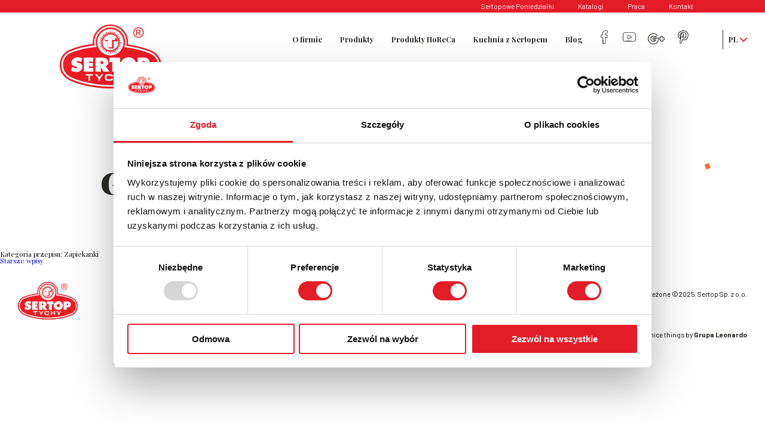

--- FILE ---
content_type: text/html; charset=UTF-8
request_url: https://sertop.pl/kategoria/zapiekanki/
body_size: 11055
content:
<!DOCTYPE html>
<html lang="pl-PL">

<head>
	<meta charset="UTF-8">
	<meta http-equiv="X-UA-Compatible" content="IE=edge">
	<meta name="viewport" content="width=device-width, initial-scale=1">
	<meta name="format-detection" content="telephone=no">
	<meta name="theme-color" content="#feb144">
	<meta name='robots' content='index, follow, max-image-preview:large, max-snippet:-1, max-video-preview:-1' />
	<style>img:is([sizes="auto" i], [sizes^="auto," i]) { contain-intrinsic-size: 3000px 1500px }</style>
	
<!-- Google Tag Manager for WordPress by gtm4wp.com -->
<script data-cfasync="false" data-pagespeed-no-defer>
	var gtm4wp_datalayer_name = "dataLayer";
	var dataLayer = dataLayer || [];
</script>
<!-- End Google Tag Manager for WordPress by gtm4wp.com -->
	<!-- This site is optimized with the Yoast SEO plugin v26.2 - https://yoast.com/wordpress/plugins/seo/ -->
	<title>Zapiekanki - Sertop</title>
	<link rel="canonical" href="https://sertop.pl/kategoria/zapiekanki/" />
	<link rel="next" href="https://sertop.pl/kategoria/zapiekanki/page/2/" />
	<meta property="og:locale" content="pl_PL" />
	<meta property="og:type" content="article" />
	<meta property="og:title" content="Zapiekanki - Sertop" />
	<meta property="og:url" content="https://sertop.pl/kategoria/zapiekanki/" />
	<meta property="og:site_name" content="Sertop" />
	<meta name="twitter:card" content="summary_large_image" />
	<script type="application/ld+json" class="yoast-schema-graph">{"@context":"https://schema.org","@graph":[{"@type":"CollectionPage","@id":"https://sertop.pl/kategoria/zapiekanki/","url":"https://sertop.pl/kategoria/zapiekanki/","name":"Zapiekanki - Sertop","isPartOf":{"@id":"https://sertop.pl/#website"},"breadcrumb":{"@id":"https://sertop.pl/kategoria/zapiekanki/#breadcrumb"},"inLanguage":"pl-PL"},{"@type":"BreadcrumbList","@id":"https://sertop.pl/kategoria/zapiekanki/#breadcrumb","itemListElement":[{"@type":"ListItem","position":1,"name":"Strona główna","item":"https://sertop.pl/"},{"@type":"ListItem","position":2,"name":"Zapiekanki"}]},{"@type":"WebSite","@id":"https://sertop.pl/#website","url":"https://sertop.pl/","name":"Sertop","description":"","potentialAction":[{"@type":"SearchAction","target":{"@type":"EntryPoint","urlTemplate":"https://sertop.pl/?s={search_term_string}"},"query-input":{"@type":"PropertyValueSpecification","valueRequired":true,"valueName":"search_term_string"}}],"inLanguage":"pl-PL"}]}</script>
	<!-- / Yoast SEO plugin. -->


<link rel='dns-prefetch' href='//cdnjs.cloudflare.com' />
<link rel='dns-prefetch' href='//www.googletagmanager.com' />
<link rel='stylesheet' id='wp-block-library-css' href='https://sertop.pl/wp-includes/css/dist/block-library/style.min.css' type='text/css' media='all' />
<style id='classic-theme-styles-inline-css' type='text/css'>
/*! This file is auto-generated */
.wp-block-button__link{color:#fff;background-color:#32373c;border-radius:9999px;box-shadow:none;text-decoration:none;padding:calc(.667em + 2px) calc(1.333em + 2px);font-size:1.125em}.wp-block-file__button{background:#32373c;color:#fff;text-decoration:none}
</style>
<style id='global-styles-inline-css' type='text/css'>
:root{--wp--preset--aspect-ratio--square: 1;--wp--preset--aspect-ratio--4-3: 4/3;--wp--preset--aspect-ratio--3-4: 3/4;--wp--preset--aspect-ratio--3-2: 3/2;--wp--preset--aspect-ratio--2-3: 2/3;--wp--preset--aspect-ratio--16-9: 16/9;--wp--preset--aspect-ratio--9-16: 9/16;--wp--preset--color--black: #000000;--wp--preset--color--cyan-bluish-gray: #abb8c3;--wp--preset--color--white: #ffffff;--wp--preset--color--pale-pink: #f78da7;--wp--preset--color--vivid-red: #cf2e2e;--wp--preset--color--luminous-vivid-orange: #ff6900;--wp--preset--color--luminous-vivid-amber: #fcb900;--wp--preset--color--light-green-cyan: #7bdcb5;--wp--preset--color--vivid-green-cyan: #00d084;--wp--preset--color--pale-cyan-blue: #8ed1fc;--wp--preset--color--vivid-cyan-blue: #0693e3;--wp--preset--color--vivid-purple: #9b51e0;--wp--preset--gradient--vivid-cyan-blue-to-vivid-purple: linear-gradient(135deg,rgba(6,147,227,1) 0%,rgb(155,81,224) 100%);--wp--preset--gradient--light-green-cyan-to-vivid-green-cyan: linear-gradient(135deg,rgb(122,220,180) 0%,rgb(0,208,130) 100%);--wp--preset--gradient--luminous-vivid-amber-to-luminous-vivid-orange: linear-gradient(135deg,rgba(252,185,0,1) 0%,rgba(255,105,0,1) 100%);--wp--preset--gradient--luminous-vivid-orange-to-vivid-red: linear-gradient(135deg,rgba(255,105,0,1) 0%,rgb(207,46,46) 100%);--wp--preset--gradient--very-light-gray-to-cyan-bluish-gray: linear-gradient(135deg,rgb(238,238,238) 0%,rgb(169,184,195) 100%);--wp--preset--gradient--cool-to-warm-spectrum: linear-gradient(135deg,rgb(74,234,220) 0%,rgb(151,120,209) 20%,rgb(207,42,186) 40%,rgb(238,44,130) 60%,rgb(251,105,98) 80%,rgb(254,248,76) 100%);--wp--preset--gradient--blush-light-purple: linear-gradient(135deg,rgb(255,206,236) 0%,rgb(152,150,240) 100%);--wp--preset--gradient--blush-bordeaux: linear-gradient(135deg,rgb(254,205,165) 0%,rgb(254,45,45) 50%,rgb(107,0,62) 100%);--wp--preset--gradient--luminous-dusk: linear-gradient(135deg,rgb(255,203,112) 0%,rgb(199,81,192) 50%,rgb(65,88,208) 100%);--wp--preset--gradient--pale-ocean: linear-gradient(135deg,rgb(255,245,203) 0%,rgb(182,227,212) 50%,rgb(51,167,181) 100%);--wp--preset--gradient--electric-grass: linear-gradient(135deg,rgb(202,248,128) 0%,rgb(113,206,126) 100%);--wp--preset--gradient--midnight: linear-gradient(135deg,rgb(2,3,129) 0%,rgb(40,116,252) 100%);--wp--preset--font-size--small: 13px;--wp--preset--font-size--medium: 20px;--wp--preset--font-size--large: 36px;--wp--preset--font-size--x-large: 42px;--wp--preset--spacing--20: 0.44rem;--wp--preset--spacing--30: 0.67rem;--wp--preset--spacing--40: 1rem;--wp--preset--spacing--50: 1.5rem;--wp--preset--spacing--60: 2.25rem;--wp--preset--spacing--70: 3.38rem;--wp--preset--spacing--80: 5.06rem;--wp--preset--shadow--natural: 6px 6px 9px rgba(0, 0, 0, 0.2);--wp--preset--shadow--deep: 12px 12px 50px rgba(0, 0, 0, 0.4);--wp--preset--shadow--sharp: 6px 6px 0px rgba(0, 0, 0, 0.2);--wp--preset--shadow--outlined: 6px 6px 0px -3px rgba(255, 255, 255, 1), 6px 6px rgba(0, 0, 0, 1);--wp--preset--shadow--crisp: 6px 6px 0px rgba(0, 0, 0, 1);}:where(.is-layout-flex){gap: 0.5em;}:where(.is-layout-grid){gap: 0.5em;}body .is-layout-flex{display: flex;}.is-layout-flex{flex-wrap: wrap;align-items: center;}.is-layout-flex > :is(*, div){margin: 0;}body .is-layout-grid{display: grid;}.is-layout-grid > :is(*, div){margin: 0;}:where(.wp-block-columns.is-layout-flex){gap: 2em;}:where(.wp-block-columns.is-layout-grid){gap: 2em;}:where(.wp-block-post-template.is-layout-flex){gap: 1.25em;}:where(.wp-block-post-template.is-layout-grid){gap: 1.25em;}.has-black-color{color: var(--wp--preset--color--black) !important;}.has-cyan-bluish-gray-color{color: var(--wp--preset--color--cyan-bluish-gray) !important;}.has-white-color{color: var(--wp--preset--color--white) !important;}.has-pale-pink-color{color: var(--wp--preset--color--pale-pink) !important;}.has-vivid-red-color{color: var(--wp--preset--color--vivid-red) !important;}.has-luminous-vivid-orange-color{color: var(--wp--preset--color--luminous-vivid-orange) !important;}.has-luminous-vivid-amber-color{color: var(--wp--preset--color--luminous-vivid-amber) !important;}.has-light-green-cyan-color{color: var(--wp--preset--color--light-green-cyan) !important;}.has-vivid-green-cyan-color{color: var(--wp--preset--color--vivid-green-cyan) !important;}.has-pale-cyan-blue-color{color: var(--wp--preset--color--pale-cyan-blue) !important;}.has-vivid-cyan-blue-color{color: var(--wp--preset--color--vivid-cyan-blue) !important;}.has-vivid-purple-color{color: var(--wp--preset--color--vivid-purple) !important;}.has-black-background-color{background-color: var(--wp--preset--color--black) !important;}.has-cyan-bluish-gray-background-color{background-color: var(--wp--preset--color--cyan-bluish-gray) !important;}.has-white-background-color{background-color: var(--wp--preset--color--white) !important;}.has-pale-pink-background-color{background-color: var(--wp--preset--color--pale-pink) !important;}.has-vivid-red-background-color{background-color: var(--wp--preset--color--vivid-red) !important;}.has-luminous-vivid-orange-background-color{background-color: var(--wp--preset--color--luminous-vivid-orange) !important;}.has-luminous-vivid-amber-background-color{background-color: var(--wp--preset--color--luminous-vivid-amber) !important;}.has-light-green-cyan-background-color{background-color: var(--wp--preset--color--light-green-cyan) !important;}.has-vivid-green-cyan-background-color{background-color: var(--wp--preset--color--vivid-green-cyan) !important;}.has-pale-cyan-blue-background-color{background-color: var(--wp--preset--color--pale-cyan-blue) !important;}.has-vivid-cyan-blue-background-color{background-color: var(--wp--preset--color--vivid-cyan-blue) !important;}.has-vivid-purple-background-color{background-color: var(--wp--preset--color--vivid-purple) !important;}.has-black-border-color{border-color: var(--wp--preset--color--black) !important;}.has-cyan-bluish-gray-border-color{border-color: var(--wp--preset--color--cyan-bluish-gray) !important;}.has-white-border-color{border-color: var(--wp--preset--color--white) !important;}.has-pale-pink-border-color{border-color: var(--wp--preset--color--pale-pink) !important;}.has-vivid-red-border-color{border-color: var(--wp--preset--color--vivid-red) !important;}.has-luminous-vivid-orange-border-color{border-color: var(--wp--preset--color--luminous-vivid-orange) !important;}.has-luminous-vivid-amber-border-color{border-color: var(--wp--preset--color--luminous-vivid-amber) !important;}.has-light-green-cyan-border-color{border-color: var(--wp--preset--color--light-green-cyan) !important;}.has-vivid-green-cyan-border-color{border-color: var(--wp--preset--color--vivid-green-cyan) !important;}.has-pale-cyan-blue-border-color{border-color: var(--wp--preset--color--pale-cyan-blue) !important;}.has-vivid-cyan-blue-border-color{border-color: var(--wp--preset--color--vivid-cyan-blue) !important;}.has-vivid-purple-border-color{border-color: var(--wp--preset--color--vivid-purple) !important;}.has-vivid-cyan-blue-to-vivid-purple-gradient-background{background: var(--wp--preset--gradient--vivid-cyan-blue-to-vivid-purple) !important;}.has-light-green-cyan-to-vivid-green-cyan-gradient-background{background: var(--wp--preset--gradient--light-green-cyan-to-vivid-green-cyan) !important;}.has-luminous-vivid-amber-to-luminous-vivid-orange-gradient-background{background: var(--wp--preset--gradient--luminous-vivid-amber-to-luminous-vivid-orange) !important;}.has-luminous-vivid-orange-to-vivid-red-gradient-background{background: var(--wp--preset--gradient--luminous-vivid-orange-to-vivid-red) !important;}.has-very-light-gray-to-cyan-bluish-gray-gradient-background{background: var(--wp--preset--gradient--very-light-gray-to-cyan-bluish-gray) !important;}.has-cool-to-warm-spectrum-gradient-background{background: var(--wp--preset--gradient--cool-to-warm-spectrum) !important;}.has-blush-light-purple-gradient-background{background: var(--wp--preset--gradient--blush-light-purple) !important;}.has-blush-bordeaux-gradient-background{background: var(--wp--preset--gradient--blush-bordeaux) !important;}.has-luminous-dusk-gradient-background{background: var(--wp--preset--gradient--luminous-dusk) !important;}.has-pale-ocean-gradient-background{background: var(--wp--preset--gradient--pale-ocean) !important;}.has-electric-grass-gradient-background{background: var(--wp--preset--gradient--electric-grass) !important;}.has-midnight-gradient-background{background: var(--wp--preset--gradient--midnight) !important;}.has-small-font-size{font-size: var(--wp--preset--font-size--small) !important;}.has-medium-font-size{font-size: var(--wp--preset--font-size--medium) !important;}.has-large-font-size{font-size: var(--wp--preset--font-size--large) !important;}.has-x-large-font-size{font-size: var(--wp--preset--font-size--x-large) !important;}
:where(.wp-block-post-template.is-layout-flex){gap: 1.25em;}:where(.wp-block-post-template.is-layout-grid){gap: 1.25em;}
:where(.wp-block-columns.is-layout-flex){gap: 2em;}:where(.wp-block-columns.is-layout-grid){gap: 2em;}
:root :where(.wp-block-pullquote){font-size: 1.5em;line-height: 1.6;}
</style>
<link rel='stylesheet' id='contact-form-7-css' href='https://sertop.pl/wp-content/plugins/contact-form-7/includes/css/styles.css' type='text/css' media='all' />
<style id='contact-form-7-inline-css' type='text/css'>
.wpcf7 .wpcf7-recaptcha iframe {margin-bottom: 0;}.wpcf7 .wpcf7-recaptcha[data-align="center"] > div {margin: 0 auto;}.wpcf7 .wpcf7-recaptcha[data-align="right"] > div {margin: 0 0 0 auto;}
</style>
<link rel='stylesheet' id='wpml-menu-item-0-css' href='https://sertop.pl/wp-content/plugins/sitepress-multilingual-cms/templates/language-switchers/menu-item/style.min.css' type='text/css' media='all' />
<link rel='stylesheet' id='leonardo-css-css' href='https://sertop.pl/wp-content/themes/leonardo/assets/css/main.css' type='text/css' media='all' />
<script type="text/javascript" src="https://sertop.pl/wp-includes/js/jquery/jquery.min.js" id="jquery-core-js"></script>
<script type="text/javascript" src="https://sertop.pl/wp-includes/js/jquery/jquery-migrate.min.js" id="jquery-migrate-js"></script>
<script type="text/javascript" id="leonardo-js-js-extra">
/* <![CDATA[ */
var wp = {"url":"https:\/\/sertop.pl","assets":"https:\/\/sertop.pl\/wp-content\/themes\/leonardo\/assets","nonce":"e9f732aea4"};
/* ]]> */
</script>
<script type="text/javascript" async defer src="https://sertop.pl/wp-content/themes/leonardo/assets/js/main.js" id="leonardo-js-js"></script>
<meta name="generator" content="WPML ver:4.8.0 stt:1,41;" />
<meta name="generator" content="Site Kit by Google 1.164.0" /><link rel="resource" type="application/l10n" href="https://sertop.pl/wp-content/plugins/wp-media-folder/assets/js/pdf-embed/locale/locale.properties">
<!-- Google Tag Manager for WordPress by gtm4wp.com -->
<!-- GTM Container placement set to footer -->
<script data-cfasync="false" data-pagespeed-no-defer type="text/javascript">
</script>
<!-- End Google Tag Manager for WordPress by gtm4wp.com -->
<!-- Fragment Menedżera znaczników Google dodany przez Site Kit -->
<script type="text/javascript">
/* <![CDATA[ */

			( function( w, d, s, l, i ) {
				w[l] = w[l] || [];
				w[l].push( {'gtm.start': new Date().getTime(), event: 'gtm.js'} );
				var f = d.getElementsByTagName( s )[0],
					j = d.createElement( s ), dl = l != 'dataLayer' ? '&l=' + l : '';
				j.async = true;
				j.src = 'https://www.googletagmanager.com/gtm.js?id=' + i + dl;
				f.parentNode.insertBefore( j, f );
			} )( window, document, 'script', 'dataLayer', 'GTM-TKWQ5LXM' );
			
/* ]]> */
</script>

<!-- Zakończ fragment Menedżera znaczników Google dodany przez Site Kit -->
<link rel="icon" href="https://sertop.pl/wp-content/uploads/2019/01/favicon-150x150.jpg" sizes="32x32" />
<link rel="icon" href="https://sertop.pl/wp-content/uploads/2019/01/favicon.jpg" sizes="192x192" />
<link rel="apple-touch-icon" href="https://sertop.pl/wp-content/uploads/2019/01/favicon.jpg" />
<meta name="msapplication-TileImage" content="https://sertop.pl/wp-content/uploads/2019/01/favicon.jpg" />
	<link rel='stylesheet' href='https://cdnjs.cloudflare.com/ajax/libs/OwlCarousel2/2.3.4/assets/owl.carousel.min.css'>
	<link rel='stylesheet' href='https://cdnjs.cloudflare.com/ajax/libs/OwlCarousel2/2.3.4/assets/owl.theme.default.css'>

	<link rel='stylesheet' href='https://cdnjs.cloudflare.com/ajax/libs/OwlCarousel2/2.3.4/assets/owl.carousel.min.css'>
	<link rel='stylesheet' href='https://cdnjs.cloudflare.com/ajax/libs/OwlCarousel2/2.3.4/assets/owl.theme.default.css'>




</head>

<body class="archive tax-recipe_category term-zapiekanki term-21825 wp-theme-leonardo">
	<div class="">



		<div id="main-navbar" class="">

			<div class="navbar-nav">
				<div class="hamburger">
					<div class="navbar-brand mobile-brand">
						<a href="https://sertop.pl">
							<img src="https://sertop.pl/wp-content/themes/leonardo/assets/img/brand.svg" alt="brand">
						</a>
					</div>
					<div class="icon open-fs-menu">
						<span></span>
						<span></span>
						<span></span>
					</div>
				</div>
				<div class="secondary-nav">
					<ul id="menu-secondary" class="menu"><li id="menu-item-6082" class="menu-item menu-item-type-post_type menu-item-object-page menu-item-6082"><a href="https://sertop.pl/sertopowe-poniedzialki/">Sertopowe Poniedziałki</a></li>
<li id="menu-item-1080" class="menu-item menu-item-type-post_type menu-item-object-page menu-item-1080"><a href="https://sertop.pl/katalogi/">Katalogi</a></li>
<li id="menu-item-5393" class="menu-item menu-item-type-post_type menu-item-object-page menu-item-5393"><a href="https://sertop.pl/praca/">Praca</a></li>
<li id="menu-item-912" class="menu-item menu-item-type-post_type menu-item-object-page menu-item-912"><a href="https://sertop.pl/kontakt/">Kontakt</a></li>
</ul>
				</div>
				<div class="primary-nav">
					<div class="navbar-brand">
						<a href="https://sertop.pl">
							<img src="https://sertop.pl/wp-content/themes/leonardo/assets/img/brand.svg" alt="brand">
						</a>
					</div>
					<div class="menu-main">
						<ul id="menu-primary" class="menu"><li id="menu-item-33" class="menu-item menu-item-type-post_type menu-item-object-page menu-item-has-children menu-item-33"><a href="https://sertop.pl/o-firmie/">O firmie</a>
<ul class="sub-menu">
	<li id="menu-item-30" class="menu-item menu-item-type-post_type menu-item-object-page menu-item-30"><a href="https://sertop.pl/o-firmie/aktualnosci/">Aktualności</a></li>
	<li id="menu-item-5281" class="menu-item menu-item-type-post_type menu-item-object-page menu-item-5281"><a href="https://sertop.pl/historia-firmy/">Historia</a></li>
	<li id="menu-item-3390" class="menu-item menu-item-type-post_type menu-item-object-page menu-item-3390"><a href="https://sertop.pl/o-firmie/projekty-unijne/">Projekty unijne</a></li>
	<li id="menu-item-2832" class="menu-item menu-item-type-post_type menu-item-object-page menu-item-2832"><a href="https://sertop.pl/o-firmie/rodo-klauzule-informacyjne/">RODO</a></li>
	<li id="menu-item-3092" class="menu-item menu-item-type-post_type menu-item-object-page menu-item-3092"><a href="https://sertop.pl/o-firmie/polityka-jakosci/">Polityka Jakości</a></li>
</ul>
</li>
<li id="menu-item-32" class="menu-item menu-item-type-post_type menu-item-object-page menu-item-has-children menu-item-32"><a href="https://sertop.pl/produkty/">Produkty</a>
<ul class="sub-menu">
	<li id="menu-item-1496" class="menu-item menu-item-type-post_type menu-item-object-page menu-item-1496"><a href="https://sertop.pl/produkty/nowosci/">Nowości</a></li>
	<li id="menu-item-5891" class="menu-item menu-item-type-custom menu-item-object-custom menu-item-5891"><a href="https://serdecznyser.pl/">Sery żółte</a></li>
	<li id="menu-item-5892" class="menu-item menu-item-type-custom menu-item-object-custom menu-item-5892"><a href="https://proteinysery.pl/">Sery topione proteinowe</a></li>
	<li id="menu-item-508" class="menu-item menu-item-type-post_type menu-item-object-page menu-item-508"><a href="https://sertop.pl/produkty/sery-topione/">Sery topione</a></li>
	<li id="menu-item-509" class="menu-item menu-item-type-post_type menu-item-object-page menu-item-509"><a href="https://sertop.pl/produkty/sery-smazone/">Sery smażone</a></li>
	<li id="menu-item-511" class="menu-item menu-item-type-post_type menu-item-object-page menu-item-511"><a href="https://sertop.pl/produkty/topione/">Topione</a></li>
	<li id="menu-item-1568" class="menu-item menu-item-type-post_type menu-item-object-page menu-item-1568"><a href="https://sertop.pl/produkty/zbiorowa-zywnosc/">Zbiorowa żywność</a></li>
</ul>
</li>
<li id="menu-item-913" class="menu-item menu-item-type-post_type menu-item-object-page menu-item-has-children menu-item-913"><a href="https://sertop.pl/produkty-horeca/">Produkty HoReCa</a>
<ul class="sub-menu">
	<li id="menu-item-940" class="menu-item menu-item-type-post_type menu-item-object-page menu-item-940"><a href="https://sertop.pl/produkty-horeca/sosy-serowe/">Sosy serowe</a></li>
	<li id="menu-item-939" class="menu-item menu-item-type-post_type menu-item-object-page menu-item-939"><a href="https://sertop.pl/produkty-horeca/sery-topione/">Sery topione</a></li>
</ul>
</li>
<li id="menu-item-31" class="menu-item menu-item-type-post_type menu-item-object-page menu-item-has-children menu-item-31"><a href="https://sertop.pl/kuchnia-z-sertopem/">Kuchnia z Sertopem</a>
<ul class="sub-menu">
	<li id="menu-item-43" class="menu-item menu-item-type-post_type menu-item-object-page menu-item-43"><a href="https://sertop.pl/kuchnia-z-sertopem/gotuj-z-nami/">Gotuj z nami</a></li>
	<li id="menu-item-2687" class="menu-item menu-item-type-custom menu-item-object-custom menu-item-2687"><a href="https://sertop.pl/kuchnia-z-sertopem/gotuj-z-nami/?category=filmy-kulinarne">Filmy kulinarne</a></li>
	<li id="menu-item-1103" class="menu-item menu-item-type-post_type menu-item-object-page menu-item-1103"><a href="https://sertop.pl/kuchnia-z-sertopem/e-book/">E-book</a></li>
</ul>
</li>
<li id="menu-item-5008" class="menu-item menu-item-type-post_type menu-item-object-page menu-item-5008"><a href="https://sertop.pl/blog/">Blog</a></li>
</ul>						<div class="social">
							<ul>
								<li class="facebook">
									<a href="https://www.facebook.com/SertopTychy/" title="Facebook" target="_blank"></a>
								</li>

								<li class="youtube">
									<a href="https://www.youtube.com/user/sertoptychy/" title="YouTube" target="_blank"></a>
								</li>
								<li class="google">
									<a href="https://www.instagram.com/sertop_tychy/" title="Instagram" target="_blank"></a>
								</li>
								<li class="pinterest">
									<a href="https://pl.pinterest.com/sertop/" title="Pinterest" target="_blank"></a>
								</li>
								<li class="linkedin">
									<a href="https://www.linkedin.com/company/sertoptychy/" title="linkedin" target="_blank"></a>
								</li>
								<li class="tiktok">
									<a href="https://www.tiktok.com/@sertoptychy" title="Tik Tok" target="_blank"></a>
								</li>
							</ul>
						</div>
						<div class="language-nav">
							<ul id="menu-lang" class="menu"><li id="menu-item-wpml-ls-134414-pl" class="menu-item wpml-ls-slot-134414 wpml-ls-item wpml-ls-item-pl wpml-ls-current-language wpml-ls-menu-item wpml-ls-last-item menu-item-type-wpml_ls_menu_item menu-item-object-wpml_ls_menu_item menu-item-has-children menu-item-wpml-ls-134414-pl"><a href="https://sertop.pl/kategoria/zapiekanki/" title="Przełącz na PL" aria-label="Przełącz na PL" role="menuitem"><span class="wpml-ls-display">PL</span></a>
<ul class="sub-menu">
	<li id="menu-item-wpml-ls-134414-en" class="menu-item wpml-ls-slot-134414 wpml-ls-item wpml-ls-item-en wpml-ls-menu-item wpml-ls-first-item menu-item-type-wpml_ls_menu_item menu-item-object-wpml_ls_menu_item menu-item-wpml-ls-134414-en"><a href="https://sertop.pl/en/" title="Przełącz na EN" aria-label="Przełącz na EN" role="menuitem"><span class="wpml-ls-display">EN</span></a></li>
</ul>
</li>
</ul>						</div>
					</div>
				</div>
			</div>
		</div>


		<div class="fs-menu">
			<div class="header">
				<div class="brand">
					<a href="https://sertop.pl">
						<img src="https://sertop.pl/wp-content/themes/leonardo/assets/img/brand.svg" alt="brand">
					</a>
				</div>
				<div class="close close-fs-menu">
					<div class="icon">
						<span></span><span></span>
					</div>
				</div>
			</div>
			<div class="content">
				<div class="nav">
					<ul id="menu-hamburger" class="menu"><li id="menu-item-459" class="menu-item menu-item-type-post_type menu-item-object-page menu-item-has-children menu-item-459"><a href="https://sertop.pl/o-firmie/">O firmie</a>
<ul class="sub-menu">
	<li id="menu-item-462" class="menu-item menu-item-type-post_type menu-item-object-page menu-item-462"><a href="https://sertop.pl/o-firmie/aktualnosci/">Aktualności</a></li>
	<li id="menu-item-5289" class="menu-item menu-item-type-post_type menu-item-object-page menu-item-5289"><a href="https://sertop.pl/historia-firmy/">Historia</a></li>
	<li id="menu-item-3499" class="menu-item menu-item-type-post_type menu-item-object-page menu-item-3499"><a href="https://sertop.pl/o-firmie/projekty-unijne/">Projekty unijne</a></li>
	<li id="menu-item-3094" class="menu-item menu-item-type-post_type menu-item-object-page menu-item-3094"><a href="https://sertop.pl/o-firmie/rodo-klauzule-informacyjne/">RODO</a></li>
	<li id="menu-item-3093" class="menu-item menu-item-type-post_type menu-item-object-page menu-item-3093"><a href="https://sertop.pl/o-firmie/polityka-jakosci/">Polityka Jakości</a></li>
</ul>
</li>
<li id="menu-item-465" class="menu-item menu-item-type-post_type menu-item-object-page menu-item-has-children menu-item-465"><a href="https://sertop.pl/produkty/">Produkty</a>
<ul class="sub-menu">
	<li id="menu-item-1713" class="menu-item menu-item-type-post_type menu-item-object-page menu-item-1713"><a href="https://sertop.pl/produkty/nowosci/">Nowości</a></li>
	<li id="menu-item-5893" class="menu-item menu-item-type-custom menu-item-object-custom menu-item-5893"><a href="https://serdecznyser.pl/">Sery żółte</a></li>
	<li id="menu-item-5894" class="menu-item menu-item-type-custom menu-item-object-custom menu-item-5894"><a href="https://proteinysery.pl/">Sery topione proteinowe</a></li>
	<li id="menu-item-1714" class="menu-item menu-item-type-post_type menu-item-object-page menu-item-1714"><a href="https://sertop.pl/produkty/sery-topione/">Sery topione</a></li>
	<li id="menu-item-1719" class="menu-item menu-item-type-post_type menu-item-object-page menu-item-1719"><a href="https://sertop.pl/produkty/sery-smazone/">Sery smażone</a></li>
	<li id="menu-item-1721" class="menu-item menu-item-type-post_type menu-item-object-page menu-item-1721"><a href="https://sertop.pl/produkty/topione/">Topione</a></li>
	<li id="menu-item-1724" class="menu-item menu-item-type-post_type menu-item-object-page menu-item-1724"><a href="https://sertop.pl/produkty/zbiorowa-zywnosc/">Zbiorowa żywność</a></li>
</ul>
</li>
<li id="menu-item-1725" class="menu-item menu-item-type-post_type menu-item-object-page menu-item-has-children menu-item-1725"><a href="https://sertop.pl/produkty-horeca/">Produkty HoReCa</a>
<ul class="sub-menu">
	<li id="menu-item-1729" class="menu-item menu-item-type-post_type menu-item-object-page menu-item-1729"><a href="https://sertop.pl/produkty-horeca/sosy-serowe/">Sosy serowe</a></li>
	<li id="menu-item-1727" class="menu-item menu-item-type-post_type menu-item-object-page menu-item-1727"><a href="https://sertop.pl/produkty-horeca/sery-topione/">Sery topione</a></li>
</ul>
</li>
<li id="menu-item-463" class="menu-item menu-item-type-post_type menu-item-object-page menu-item-has-children menu-item-463"><a href="https://sertop.pl/kuchnia-z-sertopem/">Kuchnia z Sertopem</a>
<ul class="sub-menu">
	<li id="menu-item-464" class="menu-item menu-item-type-post_type menu-item-object-page menu-item-464"><a href="https://sertop.pl/kuchnia-z-sertopem/gotuj-z-nami/">Gotuj z nami</a></li>
	<li id="menu-item-3810" class="menu-item menu-item-type-taxonomy menu-item-object-recipe_category menu-item-3810"><a href="https://sertop.pl/kategoria/filmy-kulinarne/">Filmy kulinarne</a></li>
	<li id="menu-item-1731" class="menu-item menu-item-type-post_type menu-item-object-page menu-item-1731"><a href="https://sertop.pl/kuchnia-z-sertopem/e-book/">E-book</a></li>
</ul>
</li>
<li id="menu-item-5111" class="menu-item menu-item-type-post_type menu-item-object-page menu-item-5111"><a href="https://sertop.pl/blog/">Blog</a></li>
</ul>				</div>
				<div class="extra">
					<ul id="menu-hamburger-alt" class="menu"><li id="menu-item-6084" class="menu-item menu-item-type-post_type menu-item-object-page menu-item-6084"><a href="https://sertop.pl/sertopowe-poniedzialki/">Sertopowe Poniedziałki</a></li>
<li id="menu-item-1732" class="menu-item menu-item-type-post_type menu-item-object-page menu-item-1732"><a href="https://sertop.pl/katalogi/">Katalogi</a></li>
<li id="menu-item-5395" class="menu-item menu-item-type-post_type menu-item-object-page menu-item-5395"><a href="https://sertop.pl/praca/">Praca</a></li>
<li id="menu-item-1733" class="menu-item menu-item-type-post_type menu-item-object-page menu-item-1733"><a href="https://sertop.pl/kontakt/">Kontakt</a></li>
<li id="menu-item-1093" class="menu-item menu-item-type-post_type menu-item-object-page menu-item-1093"><a href="https://sertop.pl/polityka-prywatnosci/">Polityka prywatności</a></li>
</ul>
				</div>

				<div class="social">
					<ul>
						<li class="facebook">
							<a href="https://www.facebook.com/SertopTychy/" title="Facebook" target="_blank"></a>
						</li>

						<li class="youtube">
							<a href="https://www.youtube.com/user/sertoptychy/" title="YouTube" target="_blank"></a>
						</li>
						<li class="google">
							<a href="https://www.instagram.com/sertop_tychy/" title="Google+" target="_blank"></a>
						</li>
						<li class="pinterest">
							<a href="https://pl.pinterest.com/sertop/" title="Pinterest" target="_blank"></a>
						</li>
						<li class="linkedin">
							<a href="https://www.linkedin.com/company/sertoptychy/" title="linkedin" target="_blank"></a>
						</li>
						<li class="tiktok">
							<a href="https://www.tiktok.com/@sertoptychy" title="Tik Tok" target="_blank"></a>
						</li>
					</ul>
					<div class="language-nav mobile-language">
						<ul id="menu-lang-1" class="menu"><li class="menu-item wpml-ls-slot-134414 wpml-ls-item wpml-ls-item-pl wpml-ls-current-language wpml-ls-menu-item wpml-ls-last-item menu-item-type-wpml_ls_menu_item menu-item-object-wpml_ls_menu_item menu-item-has-children menu-item-wpml-ls-134414-pl"><a href="https://sertop.pl/kategoria/zapiekanki/" title="Przełącz na PL" aria-label="Przełącz na PL" role="menuitem"><span class="wpml-ls-display">PL</span></a>
<ul class="sub-menu">
	<li class="menu-item wpml-ls-slot-134414 wpml-ls-item wpml-ls-item-en wpml-ls-menu-item wpml-ls-first-item menu-item-type-wpml_ls_menu_item menu-item-object-wpml_ls_menu_item menu-item-wpml-ls-134414-en"><a href="https://sertop.pl/en/" title="Przełącz na EN" aria-label="Przełącz na EN" role="menuitem"><span class="wpml-ls-display">EN</span></a></li>
</ul>
</li>
</ul>					</div>
				</div>

			</div>
		</div>


							<!-- default banner -->
						<div class="page-header tiny">
				<div class="content">
					<div class="header-wrapper">
																					<h1>Gotuj z nami</h1>
																		</div>
									</div>
			</div>
		
		
				<h1 class="page-title">Kategoria przepisu: <span>Zapiekanki</span></h1>
			
	<nav class="navigation posts-navigation" aria-label="Wpisy">
		<h2 class="screen-reader-text">Nawigacja po wpisach</h2>
		<div class="nav-links"><div class="nav-previous"><a href="https://sertop.pl/kategoria/zapiekanki/page/2/" >Starsze wpisy</a></div></div>
	</nav>

<footer id="main-footer">
  <a href="https://sertop.pl" class="brand">
    <img src="https://sertop.pl/wp-content/themes/leonardo/assets/img/brand.svg" alt="sertop tychy">
  </a>
  <div class="menu">
    <ul id="menu-footer-1" class=""><li id="menu-item-56" class="menu-item menu-item-type-post_type menu-item-object-page menu-item-56"><a href="https://sertop.pl/o-firmie/">O firmie</a></li>
<li id="menu-item-57" class="menu-item menu-item-type-post_type menu-item-object-page menu-item-57"><a href="https://sertop.pl/o-firmie/aktualnosci/">Aktualności</a></li>
<li id="menu-item-5290" class="menu-item menu-item-type-post_type menu-item-object-page menu-item-5290"><a href="https://sertop.pl/historia-firmy/">Historia</a></li>
<li id="menu-item-3391" class="menu-item menu-item-type-post_type menu-item-object-page menu-item-3391"><a href="https://sertop.pl/o-firmie/projekty-unijne/">Projekty unijne</a></li>
<li id="menu-item-3097" class="menu-item menu-item-type-post_type menu-item-object-page menu-item-3097"><a href="https://sertop.pl/o-firmie/rodo-klauzule-informacyjne/">RODO</a></li>
<li id="menu-item-3098" class="menu-item menu-item-type-post_type menu-item-object-page menu-item-3098"><a href="https://sertop.pl/o-firmie/polityka-jakosci/">Polityka Jakości</a></li>
</ul><ul id="menu-footer-2" class=""><li id="menu-item-60" class="menu-item menu-item-type-post_type menu-item-object-page menu-item-60"><a href="https://sertop.pl/produkty/">Produkty</a></li>
<li id="menu-item-61" class="menu-item menu-item-type-post_type menu-item-object-page menu-item-61"><a href="https://sertop.pl/produkty-horeca/">Produkty HoReCa</a></li>
<li id="menu-item-3491" class="menu-item menu-item-type-post_type menu-item-object-page menu-item-3491"><a href="https://sertop.pl/katalogi/">Katalogi</a></li>
<li id="menu-item-5805" class="menu-item menu-item-type-custom menu-item-object-custom menu-item-5805"><a href="https://sertop.pl/wp-content/uploads/2025/09/Sertop-Tychy-regulamin-konkursu.pdf">Regulamin konkursu</a></li>
</ul><ul id="menu-footer-3" class=""><li id="menu-item-62" class="menu-item menu-item-type-post_type menu-item-object-page menu-item-62"><a href="https://sertop.pl/kuchnia-z-sertopem/gotuj-z-nami/">Gotuj z nami</a></li>
<li id="menu-item-5112" class="menu-item menu-item-type-taxonomy menu-item-object-recipe_category menu-item-5112"><a href="https://sertop.pl/kategoria/filmy-kulinarne/">Filmy kulinarne</a></li>
<li id="menu-item-5113" class="menu-item menu-item-type-post_type menu-item-object-page menu-item-5113"><a href="https://sertop.pl/kuchnia-z-sertopem/e-book/">E-book</a></li>
<li id="menu-item-63" class="menu-item menu-item-type-custom menu-item-object-custom menu-item-63"><a href="https://www.serkiwkuchni.pl/">Serki w kuchni</a></li>
</ul><ul id="menu-footer-4" class=""><li id="menu-item-5114" class="menu-item menu-item-type-post_type menu-item-object-page menu-item-5114"><a href="https://sertop.pl/blog/">Blog</a></li>
<li id="menu-item-5394" class="menu-item menu-item-type-post_type menu-item-object-page menu-item-5394"><a href="https://sertop.pl/praca/">Praca</a></li>
<li id="menu-item-64" class="menu-item menu-item-type-post_type menu-item-object-page menu-item-64"><a href="https://sertop.pl/kontakt/">Kontakt</a></li>
<li id="menu-item-66" class="menu-item menu-item-type-post_type menu-item-object-page menu-item-66"><a href="https://sertop.pl/polityka-prywatnosci/">Polityka prywatności</a></li>
</ul>  </div>
  <div class="legal">
    <p>Wszelkie prawa zastrzeżone &copy;2025. Sertop Sp. z o.o.</p>
    <p>nice things by <a href="https://leonardo.pl/" target="_blank">Grupa Leonardo</a></p>
  </div>



</footer>



<!-- <div id="myModal">
  <div class="modal-top">
    <button id="closeBtn">X</button>
  </div>
  <div class="desctop-image">
    <dvi>
      <img src="https://sertop.pl/wp-content/themes/leonardo/assets/img/Sertop.wielkanoc.2024_desktop.jpg">
    </dvi>
  </div>

  <div class="mobile-image">
    <div>
      <img src="https://sertop.pl/wp-content/themes/leonardo/assets/img/Sertop.wielkanoc.2022_mobile.jpg">
    </div>
  </div>

  <div id="dark-back"></div>
</div> -->

<style>
  #myModal {
    width: auto;
    max-width: 820px;
    z-index: 9999999;
    text-align: center;
    box-sizing: border-box;
    position: fixed;
    top: 50%;
    left: 50%;
    transform: translate(-50%, -50%);
    display: none;
  }

  .mobile-image {
    display: none;
  }

  #myModal img {
    width: auto;
    height: auto;
    max-height: 100vh;
  }

  #myModal .modal-top,
  #myModal .modal-bottom {
    width: 100%;
    position: relative;
  }

  #myModal .modal-top #closeBtn {
    position: absolute;
    top: 0px;
    right: 0px;
    background: red;
    border: 0px;
    padding: 4px 8px;
    color: #fff;
    cursor: pointer;
    font-size: 15px;
  }

  #myModal:hover .modal-top #closeBtn {
    background: red;
    color: #fff;
  }

  #myModal .modal-bottom #startNowBtn {
    position: absolute;
    top: -40px;
    right: 3px;
    background: rgba(0, 0, 0, 0.3);
    border: 0px;
    padding: 7px 15px;
    color: #fff;
    cursor: pointer;
    text-decoration: none;
    font-size: 17px;
    border-radius: 8px;
  }

  #myModal:hover .modal-bottom #startNowBtn {
    background: green;
    color: #fff;
  }

  #myModal .modal-content img {
    width: 100%;
  }

  .modal-popup {
    position: fixed;
    z-index: 999999;
    top: 0;
    left: 0;
    right: 0;
    bottom: 0;
    background-color: #3652b6;
    background-color: rgba(0, 0, 0, 0.6);
    opacity: 0;
    pointer-events: none;
    display: flex;
    justify-content: center;
    align-items: center;
    transition: all .6s ease-out;
    padding: 50px;
  }

  .modal-popup .close {
    cursor: pointer;
    position: absolute;
    top: -42px;
    right: -42px;
  }

  .modal-popup .close img {
    width: 32px;
    height: 32px;
  }

  .modal-popup .box {
    position: relative;
  }

  .modal-popup .box picture img {
    max-width: 90vw;
    max-height: 80vh;
    object-fit: contain;
  }

  .modal-popup.show {
    opacity: 1;
    display: block;
    pointer-events: all;
  }

  #myModal img {
    width: 100%;
    height: auto;
  }

  .page-id-3974 .page-header.tiny {
    min-height: 520px;
  }


  @media only screen and (max-width: 1440px) {
    #myModal {
      max-width: 620px;
    }
  }

  @media only screen and (max-width: 1366px) {
    #myModal {
      width: 50vw
    }

    #myModal img {
      width: 100%;
      height: auto;
    }
  }


  @media only screen and (max-width: 1080px) {
    #myModal {
      width: 100%;
      max-width: 800px;
    }

    .modal-top #closeBtn {
      background: red;
      color: #fff;
    }

    #myModal img {
      width: 100%;
      height: auto;
    }
  }


  @media only screen and (max-width: 880px) {
    #myModal {
      width: 95%;
      max-width: 800px;
    }
  }

  @media only screen and (max-width: 600px) {
    #myModal {
      width: 100%;
      max-width: 800px;
    }

    .mobile-image {
      display: block;
    }

    .desctop-image {
      display: none;
    }

    #myModal .modal-top #closeBtn {
      padding: 8px 10px;
      font-size: 16px;
      top: 35px;
    }
  }

  #dark-back {
    position: absolute;
    width: 200vw;
    height: 200vh;
    background: #000;
    left: -100vw;
    top: -100vh;
    z-index: -1;
    opacity: 0.6;
  }
</style>

<!-- <div id="cookie-notify">
  <div class="container">
    <div class="row">
      <div class="col-12">
        <div class="cookie-content">
          <div class="text-wrapper typo">
            <p>Na swoich stronach wykorzystujemy pliki cookies. Jeśli korzystasz z naszych stron bez zmiany ustawień przeglądarki, zostaną one zapisane w pamięci urządzenia.</p>
            <a href="#" id="accept-cookies">Ok</a>
            <a href="https://sertop.pl/polityka-prywatnosci/">Więcej</a>
          </div>
        </div>
      </div>
    </div>
  </div>
</div> -->

<div id="browser-alert">
  <div class="container">
    <div class="row">
      <div class="col-12">
        <div class="text-wrapper typo">
          <p>Uwaga!</p>
          <p><strong>Przeglądarka internetowa</strong> z której korzystasz jest <strong>przestarzała</strong> przez co strona może <strong>nie</strong> wyświetlać się w prawidłowy sposób. Zalecane przeglądarki: Chrome, Firefox, Opera</p>
        </div>
      </div>
    </div>
  </div>
</div>

<div id="developer">
  <div class="circle">
    <div class="icon" id="developer-toggle">
      <span></span>
    </div>
  </div>
  <div class="box">
    <div class="title">
      <p>Developer tools</p>
    </div>
    <div class="content" id="developer-features"></div>
    <div class="foot">
      <p>ReD Responsive Framework version <span id="rf-version"></span></p>
    </div>
  </div>
</div>

<div id="css-to-js">
  <div id="navbar-break-point"></div>
</div>

<div class="xd">
<!--

They:You can't make memes on client website
Me: Doing it anyway
They:
osoooooooooooooooooooooooooooooooooooooo+`                                  .-:
ydddhysoooooooooooooooooooooooooooooooooo+.                           `.-:+oooo
+hdddh:/+osoooooooooooooooooooooooooooooooo-                     .-:/+ooooooooo
+ohddy----:/oosooooooooooooooooooooooooooooo/.               `-/ooooooooooossyy
+oohdh--------:+osoooooooooooooooooooooooooooo+-.`       `.:+oooooooossoo+/:sdd
+oooym/----------:+osoooooooooooooooooooooooooooooo++++ooooooooossoo+::-----hdd
+ooooyh-------------:+osoooooooooooooooooooooooooooooooooooosoo+::---------:ddh
+oooooss---------------:osoooooooooooooooooooooooooooooosoo/::-------------sdho
+ooooooss:---------------:osoooooooooossssssssssooosso+/::----------------+dyoo
+oooooooos:----------------:ooo+++++////::::::://++/:--------------------/hsooo
+ooooooooos+------------------------------------------------------------+sooooo
+ooooooooooos/--------------------------------------------------------:osoooooo
+ooooooooooooso/---/------------------------------------------------:+soooooooo
+ooooooooooooooso++:-----------------------------------------::--:/osoooooooooo
+ooooooooooooooos+-------------------------------------------:/+ooooooooooooooo
+oooooooooooooos+--------:::----------------------:::----------/soooooooooooooo
+oooooooooooooso-------:+/sho-------------------:+/oho----------:sooooooooooooo
+ooooooooooooos--------y+-+dd/------------------s+-+dd/----------/yoooooooooooo
+oooooooooooos/--------oddddh:------------------+ddddh:-----------soooooooooooo
+oooooooooooos----------/os+:-------:------------/os+:------------:yooooooooooo
+oooooooooooy:--------------------:yyy+----------------------------osoooooooooo
+ooooooooooos-:+ooo+/--------------://:----------------/+ooo+/:----:yoooooooooo
+oooooooooos/+ssssssso--------------------------------ossssssso:----+sooooooooo
+ooooooooooy-+ssssssso------------:/++++++/----------:sssssssss/-----yooooooooo
+ooooooooooy--/oosso+:-----------+o+//////s/----------/ossssss+------osoooooooo
+oooooooooos+----:---------------s+////////s------------:////:--------yoooooooo
+oooooooooooy:-------------------:s+//////oo--------------------------ooooooooo
+ooooooooooooy:--------------------/++++++/---------------------------:yooooooo
+ooooooooooooos:-------------------------------------------------------yooooooo
+ooooooooooooooy:------------------------------------------------------oooooooo
+ooooooooooooooos------------------------------------------------------/yoooooo
+oooooooooooooooo-------------------------------------------------------yoooooo
+ooooooooooooooy--------------------------------------------------------soooooo

important stuff left by LiptuN : )
-->
</div>
<script type="speculationrules">
{"prefetch":[{"source":"document","where":{"and":[{"href_matches":"\/*"},{"not":{"href_matches":["\/wp-*.php","\/wp-admin\/*","\/wp-content\/uploads\/*","\/wp-content\/*","\/wp-content\/plugins\/*","\/wp-content\/themes\/leonardo\/*","\/*\\?(.+)"]}},{"not":{"selector_matches":"a[rel~=\"nofollow\"]"}},{"not":{"selector_matches":".no-prefetch, .no-prefetch a"}}]},"eagerness":"conservative"}]}
</script>

<!-- GTM Container placement set to footer -->
<!-- Google Tag Manager (noscript) -->		<!-- Fragment Menedżera znaczników Google (noscript) dodany przez Site Kit -->
		<noscript>
			<iframe src="https://www.googletagmanager.com/ns.html?id=GTM-TKWQ5LXM" height="0" width="0" style="display:none;visibility:hidden"></iframe>
		</noscript>
		<!-- Zakończ fragment Menedżera znaczników Google (noscript) dodany przez Site Kit -->
		<script type="text/javascript" src="https://sertop.pl/wp-includes/js/dist/hooks.min.js" id="wp-hooks-js"></script>
<script type="text/javascript" src="https://sertop.pl/wp-includes/js/dist/i18n.min.js" id="wp-i18n-js"></script>
<script type="text/javascript" id="wp-i18n-js-after">
/* <![CDATA[ */
wp.i18n.setLocaleData( { 'text direction\u0004ltr': [ 'ltr' ] } );
/* ]]> */
</script>
<script type="text/javascript" src="https://sertop.pl/wp-content/plugins/contact-form-7/includes/swv/js/index.js" id="swv-js"></script>
<script type="text/javascript" id="contact-form-7-js-translations">
/* <![CDATA[ */
( function( domain, translations ) {
	var localeData = translations.locale_data[ domain ] || translations.locale_data.messages;
	localeData[""].domain = domain;
	wp.i18n.setLocaleData( localeData, domain );
} )( "contact-form-7", {"translation-revision-date":"2025-10-29 10:26:34+0000","generator":"GlotPress\/4.0.3","domain":"messages","locale_data":{"messages":{"":{"domain":"messages","plural-forms":"nplurals=3; plural=(n == 1) ? 0 : ((n % 10 >= 2 && n % 10 <= 4 && (n % 100 < 12 || n % 100 > 14)) ? 1 : 2);","lang":"pl"},"This contact form is placed in the wrong place.":["Ten formularz kontaktowy zosta\u0142 umieszczony w niew\u0142a\u015bciwym miejscu."],"Error:":["B\u0142\u0105d:"]}},"comment":{"reference":"includes\/js\/index.js"}} );
/* ]]> */
</script>
<script type="text/javascript" id="contact-form-7-js-before">
/* <![CDATA[ */
var wpcf7 = {
    "api": {
        "root": "https:\/\/sertop.pl\/wp-json\/",
        "namespace": "contact-form-7\/v1"
    },
    "cached": 1
};
/* ]]> */
</script>
<script type="text/javascript" src="https://sertop.pl/wp-content/plugins/contact-form-7/includes/js/index.js" id="contact-form-7-js"></script>
<script type="text/javascript" src="https://cdnjs.cloudflare.com/ajax/libs/jquery/3.7.1/jquery.min.js" id="jquery-3.7.1-js"></script>
<script type="text/javascript" src="https://cdnjs.cloudflare.com/ajax/libs/OwlCarousel2/2.3.4/owl.carousel.min.js" id="owl-carousel-js"></script>
	<script>
jQuery(document).ready(function($) {
  const $owl = $('.owl-carousel');

  $owl.owlCarousel({
    loop: true,
    margin: 0,
    nav: false,
    autoplay: false, 
    dots: true,
    smartSpeed: 800,
    responsive: {
      0: { items: 1 }
    }
  });


  $(window).on('load', function () {
    $owl.trigger('play.owl.autoplay', [9000]);
  });
});
</script>

	
</div>

<style>
  .modal-popup {
    position: fixed;
    z-index: 999999;
    top: 0;
    left: 0;
    right: 0;
    bottom: 0;
    background-color: #3652b6;
    background-color: rgba(0, 0, 0, 0.4);
    opacity: 0;
    pointer-events: none;
    display: flex;
    justify-content: center;
    align-items: center;
    transition: all .6s ease-out;
    padding: 50px;
  }


  .modal-popup .box>img {
    max-width: 40vw !important;
  }

  .modal-popup .close {
    cursor: pointer;
    position: absolute;
    top: -42px;
    right: -42px;
  }

  .modal-popup .close img {
    width: 32px;
    height: 32px;
  }

  .modal-popup .box {
    position: relative;
  }

  .modal-popup .box>img {
    max-width: 40vw;
    max-height: 100%;
    object-fit: contain;
  }


  .modal-popup .desktop-img {
    width: 40vw !important;
  }


  .modal-popup.show {
    opacity: 1;
    pointer-events: all;
  }

  .modal-popup .mobile-img {
    display: none;
  }

  .modal-popup .desktop-img {
    display: block;
  }

  @media (max-width: 700px) {
    .modal-popup .mobile-img {
      display: block;
    }

    .modal-popup .box>img {
      max-width: 60vw !important;
    }

    .modal-popup .desktop-img {
      display: none;
    }

    .modal-popup {
      padding: 15px;
    }

    .modal-popup .close {
      right: 0;
      top: -32px;
    }

    .modal-popup .close img {
      width: 24px;
      height: 24px;
    }
  }

 /*  remove after Christmas */
@media (max-width: 830px) {
  .video-bg-block {
    aspect-ratio: 1 / 1;
    min-height: 400px;
  }
}

</style>



<script>
  var modalPopup;
  var cookiesWait = setInterval(function() {
    if (typeof Cookies !== "undefined") {
      // initialPopup();
      clearInterval(cookiesWait);
    }
  }, 100);

  function initialPopup() {
    modalPopup = Cookies.get('showModalPopup');
    if (modalPopup == undefined) {
      modalPopup = 'true';
    }
    console.log('modalPopup', modalPopup);

    setInterval(function() {
      Cookies.set('showModalPopup', modalPopup, {
        expires: .00010,
        path: '/'
      });
    }, 500);

    $(function() {
      if (modalPopup == 'true') {
        setTimeout(function() {
          $(".modal-popup").addClass('show');
        }, 500);
      }

      $(".modal-popup .close").click(function() {
        $(".modal-popup").removeClass('show');
        modalPopup = 'false';
      });
    });
  }


  $(document).ready(function() {
    // show automatically after 1s
    setTimeout(showModal, 10);
    $("#closeBtn").click(function() {
      $("#myModal").hide()
    })
    $("#dark-back").click(function() {
      $("#myModal").hide()
    })

    function showModal() {
      // get value from localStorage
      var is_modal_show = sessionStorage.getItem('alreadyShow');
      if (is_modal_show != 'alredy shown') {
        $("#myModal").show()
        sessionStorage.setItem('alreadyShow', 'alredy shown');
      } else {
        console.log(is_modal_show);
      }
    }
  })
</script>

<!-- <script>
  jQuery(document).ready(function($) {
    console.log('Owl Carousel initialized');
    $('.owl-carousel').owlCarousel({
      loop: true,
      margin: 0,
      nav: false,
      autoplay: true,
      autoplayHoverPause: false,
      dots: false,
      autoplayTimeout: 6000,
      smartSpeed: 800,
      responsive: {
        0: {
          items: 1
        }
      }
    });
  });
</script> -->
<div style="display:none!important;" class="modal-popup">
  <div class="box">
    <div class="close">
      <img src="[data-uri]" alt="">
    </div>
    <a href="https://sertop.pl/praca/">
      <img class="desktop-img" src="https://sertop.pl/wp-content/uploads/2021/05/Sertop_ofertapracy_ksiegowa_popup_fin.jpg" alt="modal" width="100%">
      <img class="mobile-img" src="https://sertop.pl/wp-content/uploads/2021/05/Sertop_ofertapracy_ksiegowa_popup_fin.jpg" alt="modal" width="100%">
    </a>
  </div>
</div>
</body>




</html>
<!--
Performance optimized by W3 Total Cache. Learn more: https://www.boldgrid.com/w3-total-cache/

Page Caching using Disk: Enhanced 
Database Caching 78/216 queries in 0.310 seconds using Disk

Served from: sertop.pl @ 2025-12-22 03:55:44 by W3 Total Cache
-->

--- FILE ---
content_type: text/css
request_url: https://sertop.pl/wp-content/themes/leonardo/assets/css/main.css
body_size: 45617
content:
@charset "UTF-8";
/* ~~~~~~~~~~~~~
  1. BASE SETUP
 ~~~~~~~~~~~~~~~ */
@import url("https://fonts.googleapis.com/css?family=Playfair+Display:400,700,900&subset=latin-ext");
@import url("https://fonts.googleapis.com/css?family=Barlow:300,400,500,700&subset=latin-ext");

* {
  box-sizing: border-box;
}

html {
  -ms-text-size-adjust: 100%;
  /* 3 */
  -webkit-text-size-adjust: 100%;
  -webkit-tap-highlight-color: transparent;
}

html,
body,
div,
span,
applet,
object,
iframe,
h1,
h2,
h3,
h4,
h5,
h6,
p,
blockquote,
pre,
a,
abbr,
acronym,
address,
big,
cite,
code,
del,
dfn,
em,
img,
ins,
kbd,
q,
s,
samp,
small,
strike,
strong,
sub,
sup,
tt,
var,
b,
u,
i,
center,
dl,
dt,
dd,
ol,
ul,
li,
fieldset,
form,
label,
legend,
table,
caption,
tbody,
tfoot,
thead,
tr,
th,
td,
article,
aside,
canvas,
details,
embed,
figure,
figcaption,
footer,
header,
hgroup,
menu,
nav,
output,
ruby,
section,
summary,
time,
mark,
audio,
video {
  margin: 0;
  padding: 0;
  border: 0;
  font-size: 100%;
  font: inherit;
  vertical-align: baseline;
}

/* HTML5 display-role reset for older browsers */
article,
aside,
details,
figcaption,
figure,
footer,
header,
hgroup,
menu,
nav,
section {
  display: block;
}

body {
  line-height: 1;
}

ol,
ul {
  list-style: none;
}

blockquote,
q {
  quotes: none;
}

blockquote:before,
blockquote:after,
q:before,
q:after {
  content: "";
  content: none;
}

table {
  border-collapse: collapse;
  border-spacing: 0;
}

a {
  text-decoration: none;
}

/*
  Get from list
  @param $list (list) - sass 2D list
  @param $index (string) - index to find and get value
  @return (mixed) - value from list
*/
/*
  filename: _base.variables.scss
  author: Rafał Karczmarzyk
  description: place for global uncategorized variables
*/
.ico,
#main-navbar .navbar-nav .social ul li a,
#main-navbar .navbar-nav .primary-nav .menu-main>ul>li.current-menu-item>a:after,
#main-navbar .navbar-nav .primary-nav .menu-main>ul>li.current-page-ancestor>a:after,
#main-navbar .navbar-nav .primary-nav .language-nav>ul>li>a:after,
.btn-arrow:after,
#developer .circle .icon span,
.hero .controls-wrapper .controls .icon,
.section-title h1.line:after,
.fs-menu .content .nav>ul>li.current-menu-item>a:after,
.fs-menu .content .nav>ul>li.current-page-ancestor>a:after,
.fs-menu .content .social ul li a,
.product-image-features .content .text .expander-title h2:after,
.title-slider .swiper-container .swiper-button-prev,
.title-slider .swiper-container .swiper-button-next,
.home-products-slider-nav .box .control {
  background-repeat: no-repeat;
  background-size: contain;
  display: inline-block;
  background-position: center;
}

.ico-developer,
#developer .circle .icon span {
  width: 16px;
  height: 16px;
  background-image: url([data-uri]);
}

.ico-google,
#main-navbar .navbar-nav .social ul li.google a,
.fs-menu .content .social ul li.google a {
  width: 28px;
  height: 28px;
  background-image: url([data-uri]);
}

.ico-google-red,
#main-navbar .navbar-nav .social ul li.google a:hover,
.fs-menu .content .social ul li.google a:hover {
  background-image: url([data-uri]);
}

.ico-facebook,
#main-navbar .navbar-nav .social ul li.facebook a,
.fs-menu .content .social ul li.facebook a {
  width: 28px;
  height: 28px;
  background-image: url([data-uri]);
}

.ico-facebook-red,
#main-navbar .navbar-nav .social ul li.facebook a:hover,
.fs-menu .content .social ul li.facebook a:hover {
  background-image: url([data-uri]);
}

.ico-youtube,
#main-navbar .navbar-nav .social ul li.youtube a,
.fs-menu .content .social ul li.youtube a {
  width: 28px;
  height: 28px;
  background-image: url([data-uri]);
}

.ico-youtube-red,
#main-navbar .navbar-nav .social ul li.youtube a:hover,
.fs-menu .content .social ul li.youtube a:hover {
  background-image: url([data-uri]);
}

.ico-pinterest,
#main-navbar .navbar-nav .social ul li.pinterest a,
.fs-menu .content .social ul li.pinterest a {
  width: 28px;
  height: 28px;
  background-image: url([data-uri]);
}

.ico-pinterest-red,
#main-navbar .navbar-nav .social ul li.pinterest a:hover,
.fs-menu .content .social ul li.pinterest a:hover {
  background-image: url([data-uri]);
}

.ico-dropdown-arrow,
#main-navbar .navbar-nav .primary-nav .language-nav>ul>li>a:after,
.hero .controls-wrapper .controls .icon {
  width: 12px;
  height: 12px;
  background-image: url([data-uri]);
}

.ico-focus-underline,
#main-navbar .navbar-nav .primary-nav .menu-main>ul>li.current-menu-item>a:after,
#main-navbar .navbar-nav .primary-nav .menu-main>ul>li.current-page-ancestor>a:after,
.fs-menu .content .nav>ul>li.current-menu-item>a:after,
.fs-menu .content .nav>ul>li.current-page-ancestor>a:after {
  background-image: url([data-uri]);
}

.ico-section-title-bg,
.section-title h1.line:after {
  background-image: url([data-uri]);
}

.ico-arrow-red,
.btn-arrow:after {
  background-image: url([data-uri]);
}

.ico-arrow-gold {
  background-image: url([data-uri]);
}

.ico-pagination-right,
.home-products-slider-nav .box .control.next,
.ico-pagination-left,
.home-products-slider-nav .box .control.prev {
  width: 52px;
  height: 22px;
}

.ico-pagination-right,
.home-products-slider-nav .box .control.next {
  background-image: url([data-uri]);
}

.ico-pagination-left,
.home-products-slider-nav .box .control.prev {
  background-image: url([data-uri]);
}

.ico-envelope,
.ico-phone {
  width: 22px;
  height: 22px;
}

.ico-envelope {
  background-image: url([data-uri]);
}

.ico-phone {
  background-image: url([data-uri]);
}

/*
  Typography settings
*/
html {
  font-smoothing: antialiased;
  -webkit-font-smoothing: antialiased;
  font-family: "Playfair Display", serif;
  font-size: 16px;
  font-size: 0.84vw;
}

@media (max-width: 1380px) {
  html {
    font-size: 0.9vw;
  }
}

@media (max-width: 1200px) {
  html {
    font-size: 16px;
  }
}

@media (max-width: 1200px) {
  body {
    font-size: 0.9em;
  }
}

@media (max-width: 830px) {
  body {
    font-size: 0.8em;
  }
}

pre,
.debug {
  background-color: white;
  padding: 10px 15px;
  margin-top: 10px;
  margin-bottom: 5px;
  overflow-x: auto;
  font-family: monospace;
  position: relative;
}

pre:before,
.debug:before {
  content: "";
  display: block;
  position: absolute;
  left: 0;
  top: 0;
  bottom: 0;
  background-color: white;
  width: 4px;
}

#tinymce,
.typo {
  color: #2b2b27;
  line-height: 1.6;
}

#tinymce .success,
.typo .success {
  color: #3db39e;
}

#tinymce .error,
.typo .error {
  color: #e2574c;
}

#tinymce.alt p,
#tinymce.alt h1,
#tinymce.alt h2,
#tinymce.alt h3,
#tinymce.alt h4,
#tinymce.alt h5,
#tinymce.alt h6,
#tinymce.alt li,
.typo.alt p,
.typo.alt h1,
.typo.alt h2,
.typo.alt h3,
.typo.alt h4,
.typo.alt h5,
.typo.alt h6,
.typo.alt li {
  color: #ffffff;
}

#tinymce.alt hr:after,
#tinymce.alt hr:before,
.typo.alt hr:after,
.typo.alt hr:before {
  background-color: #ffffff;
}

#tinymce h1,
#tinymce h2,
#tinymce h3,
#tinymce h4,
#tinymce h5,
#tinymce h6,
.typo h1,
.typo h2,
.typo h3,
.typo h4,
.typo h5,
.typo h6 {
  margin-top: 5px;
  margin-bottom: 10px;
  line-height: 1.3;
}

#tinymce h1,
.typo h1 {
  font-size: 2.8em;
  font-weight: 900;
  letter-spacing: 1px;
  line-height: 1.1;
}

@media (max-width: 640px) {

  #tinymce h1,
  .typo h1 {
    font-size: 2.2em;
  }
}

#tinymce p.h2,
.typo p.h2 {
  font-size: 1.7em;
  font-weight: 700;
  line-height: 1.3;
}

#tinymce h2,
.typo h2 {
  font-size: 1.7em;
  font-weight: 900;
}

#tinymce h3,
.typo h3 {
  font-size: 1.2em;
  font-weight: 900;
  font-family: "Barlow", sans-serif;
  text-transform: uppercase;
  color: #e31d28;
  letter-spacing: 7px;
}

#tinymce h3 span,
.typo h3 span {
  letter-spacing: 3px;
}

#tinymce h4,
.typo h4 {
  font-size: 1.2em;
  font-weight: 500;
}

#tinymce h5,
.typo h5 {
  font-size: 1.3em;
  font-weight: 300;
  font-family: "Barlow", sans-serif;
}

#tinymce h6,
#tinymce .h6,
.typo h6,
.typo .h6 {
  font-size: 1em;
  font-weight: 500;
  text-transform: uppercase;
  letter-spacing: 1px;
}

#tinymce p,
.typo p {
  font-size: 1em;
  margin-top: 5px;
  margin-bottom: 10px;
  font-weight: 400;
  display: block;
  line-height: 1.6;
}

#tinymce a:not(.btn),
.typo a:not(.btn) {
  font-weight: 700;
  display: inline-block;
  color: #feb144;
}

#tinymce blockquote,
#tinymce q,
.typo blockquote,
.typo q {
  position: relative;
  padding: 5px 15px;
  margin-top: 5px;
  margin-bottom: 10px;
  background-color: white;
}

#tinymce blockquote:before,
#tinymce q:before,
.typo blockquote:before,
.typo q:before {
  content: "";
  display: block;
  position: absolute;
  left: 0;
  top: 0;
  bottom: 0;
  background-color: white;
  width: 4px;
}

#tinymce q,
.typo q {
  display: inline-block;
  padding: 10px 15px;
}

#tinymce ul,
#tinymce ol,
.typo ul,
.typo ol {
  margin-top: 5px;
  margin-bottom: 15px;
}

#tinymce li,
.typo li {
  font-weight: 400;
  margin-bottom: 8px;
}

@media (max-width: 830px) {

  #tinymce li,
  .typo li {
    font-size: 1rem;
  }
}

#tinymce ul.large-bullets>li:before,
.typo ul.large-bullets>li:before {
  left: 0px;
  top: 9px;
  width: 12px;
  height: 12px;
}

#tinymce ul>li,
.typo ul>li {
  padding-left: 30px;
  position: relative;
  display: block;
}

#tinymce ul>li:before,
.typo ul>li:before {
  content: "";
  position: absolute;
  display: block;
  left: 10px;
  top: 11px;
  width: 8px;
  height: 8px;
  border-radius: 50%;
  background-color: #2b2b27;
  background-color: #feb144;
}

#tinymce ol,
.typo ol {
  list-style: none;
  counter-reset: li;
}

#tinymce ol>li,
.typo ol>li {
  padding-left: 20px;
  position: relative;
  display: block;
}

#tinymce ol>li:before,
.typo ol>li:before {
  content: counter(li) ".";
  counter-increment: li;
  display: block;
  position: absolute;
  top: 0;
  left: -24px;
  width: 40px;
  font-weight: 700;
  color: #2b2b27;
  text-align: right;
}

#tinymce dl dd,
.typo dl dd {
  margin-left: 15px;
}

#tinymce strong,
.typo strong {
  font-weight: 700;
}

#tinymce sub,
.typo sub {
  font-size: 0.8em;
  position: relative;
  top: 0.3em;
}

#tinymce sup,
.typo sup {
  font-size: 0.8em;
  position: relative;
  bottom: 0.3em;
}

#tinymce small,
.typo small {
  font-size: 0.8em;
  line-height: 1.3;
  display: inline-block;
}

#tinymce hr,
.typo hr {
  display: inline-block;
  height: 4px;
  max-width: 60px;
  width: 100%;
  border: 0;
  margin: 0;
  margin-top: 15px;
  margin-bottom: 15px;
  background-color: #e31d28;
}

#tinymce img,
.typo img {
  display: block;
}

#tinymce table,
.typo table {
  border: 1px solid #e6e6e6;
  min-width: 100%;
  overflow-x: auto;
  font-family: "Barlow", sans-serif;
}

#tinymce table tr th,
#tinymce table tr td,
.typo table tr th,
.typo table tr td {
  border: 1px solid #e6e6e6;
  padding: 10px 5px;
  text-align: center;
  vertical-align: middle;
}

#tinymce table tr th,
.typo table tr th {
  font-weight: 500;
  color: #2b2b27;
  border-radius: 6px;
}

#tinymce table tr td,
.typo table tr td {
  color: #7b7b70;
}

#tinymce--featured,
.typo--featured {
  font-size: 25px;
}

.text--blue {
  color: #feb144;
}

form .input-wrapper,
.form .input-wrapper {
  display: grid;
  grid-gap: 15px;
  grid-template-rows: auto 1fr;
}

@media (max-width: 830px) {

  form .input-wrapper,
  .form .input-wrapper {
    grid-gap: 10px;
  }
}

form input[type="text"],
form input[type="tel"],
form input[type="password"],
form input[type="email"],
form input[type="file"],
form textarea,
form select,
.form input[type="text"],
form input[type="tel"],
.form input[type="password"],
.form input[type="email"],
.form input[type="file"],
.form textarea,
.form select {
  border: 1px solid #2b2b27;
  border-radius: 0;
  font-size: 0.95em;
  padding: 16px;
  font-family: "Barlow", sans-serif;
  -webkit-appearance: none;
  -moz-appearance: none;
  appearance: none;
  border-radius: 10px;
}

@media (max-width: 640px) {

  form input[type="text"],
  form input[type="tel"],
  form input[type="password"],
  form input[type="email"],
  form input[type="file"],
  form textarea,
  form select,
  .form input[type="text"],
  form input[type="tel"],
  .form input[type="password"],
  .form input[type="email"],
  .form input[type="file"],
  .form textarea,
  .form select {
    padding: 12px;
  }
}

form input[type="text"],
form input[type="tel"]::-webkit-input-placeholder,
form input[type="password"]::-webkit-input-placeholder,
form input[type="email"]::-webkit-input-placeholder,
form input[type="file"]::-webkit-input-placeholder,
form textarea::-webkit-input-placeholder,
form select::-webkit-input-placeholder,
.form input[type="text"],
form input[type="tel"]::-webkit-input-placeholder,
.form input[type="password"]::-webkit-input-placeholder,
.form input[type="email"]::-webkit-input-placeholder,
.form input[type="file"]::-webkit-input-placeholder,
.form textarea::-webkit-input-placeholder,
.form select::-webkit-input-placeholder {
  color: #feb144;
}

form input[type="text"],
form input[type="tel"]::-moz-placeholder,
form input[type="password"]::-moz-placeholder,
form input[type="email"]::-moz-placeholder,
form input[type="file"]::-moz-placeholder,
form textarea::-moz-placeholder,
form select::-moz-placeholder,
.form input[type="text"],
form input[type="tel"]::-moz-placeholder,
.form input[type="password"]::-moz-placeholder,
.form input[type="email"]::-moz-placeholder,
.form input[type="file"]::-moz-placeholder,
.form textarea::-moz-placeholder,
.form select::-moz-placeholder {
  color: #feb144;
}

form input[type="text"],
form input[type="tel"]:-ms-input-placeholder,
form input[type="password"]:-ms-input-placeholder,
form input[type="email"]:-ms-input-placeholder,
form input[type="file"]:-ms-input-placeholder,
form textarea:-ms-input-placeholder,
form select:-ms-input-placeholder,
.form input[type="text"],
form input[type="tel"]:-ms-input-placeholder,
.form input[type="password"]:-ms-input-placeholder,
.form input[type="email"]:-ms-input-placeholder,
.form input[type="file"]:-ms-input-placeholder,
.form textarea:-ms-input-placeholder,
.form select:-ms-input-placeholder {
  color: #feb144;
}

form input[type="text"],
form input[type="tel"]::-ms-input-placeholder,
form input[type="password"]::-ms-input-placeholder,
form input[type="email"]::-ms-input-placeholder,
form input[type="file"]::-ms-input-placeholder,
form textarea::-ms-input-placeholder,
form select::-ms-input-placeholder,
.form input[type="text"],
form input[type="tel"]::-ms-input-placeholder,
.form input[type="password"]::-ms-input-placeholder,
.form input[type="email"]::-ms-input-placeholder,
.form input[type="file"]::-ms-input-placeholder,
.form textarea::-ms-input-placeholder,
.form select::-ms-input-placeholder {
  color: #feb144;
}

form input[type="text"],
form input[type="tel"]::placeholder,
form input[type="password"]::placeholder,
form input[type="email"]::placeholder,
form input[type="file"]::placeholder,
form textarea::placeholder,
form select::placeholder,
.form input[type="text"],
form input[type="tel"]::placeholder,
.form input[type="password"]::placeholder,
.form input[type="email"]::placeholder,
.form input[type="file"]::placeholder,
.form textarea::placeholder,
.form select::placeholder {
  color: #feb144;
}

form input[type="text"],
form input[type="tel"]:focus,
form input[type="password"]:focus,
form input[type="email"]:focus,
form input[type="file"]:focus,
form textarea:focus,
form select:focus,
.form input[type="text"],
form input[type="tel"]:focus,
.form input[type="password"]:focus,
.form input[type="email"]:focus,
.form input[type="file"]:focus,
.form textarea:focus,
.form select:focus {
  outline: 0;
}

form textarea,
.form textarea {
  resize: none;
  min-height: 100px;
}

form label,
.form label {
  padding-left: 16px;
  font-family: "Barlow", sans-serif;
  font-weight: 700;
  color: #2b2b27;
}

form label span,
.form label span {
  color: #e31d28;
}

form label.legal-label,
.form label.legal-label {
  color: #7b7b70;
  font-weight: 500;
  font-size: 0.8em;
}

.img-responsive {
  max-width: 100%;
}

@media (max-width: 1024px) {
  .tablet-max-width {
    max-width: 700px;
    margin-left: auto;
    margin-right: auto;
  }
}

@media (max-width: 830px) {
  .tablet-max-width {
    max-width: 550px;
    margin-left: auto;
    margin-right: auto;
  }
}

a:focus {
  outline: 0;
  box-shadow: none;
}

/* ~~~~~~~~~~~~~
  2. VENDORS
 ~~~~~~~~~~~~~~~ */
/**
 * Swiper 4.2.6
 * Most modern mobile touch slider and framework with hardware accelerated transitions
 * http://www.idangero.us/swiper/
 *
 * Copyright 2014-2018 Vladimir Kharlampidi
 *
 * Released under the MIT License
 *
 * Released on: May 1, 2018
 */
.swiper-container {
  margin: 0 auto;
  position: relative;
  overflow: hidden;
  list-style: none;
  padding: 0;
  z-index: 1;
}

.swiper-container-no-flexbox .swiper-slide {
  float: left;
}

.swiper-container-vertical>.swiper-wrapper {
  -webkit-box-orient: vertical;
  -webkit-box-direction: normal;
  flex-direction: column;
}

.swiper-wrapper {
  position: relative;
  width: 100%;
  height: 100%;
  z-index: 1;
  display: -webkit-box;
  display: flex;
  -webkit-transition-property: -webkit-transform;
  transition-property: -webkit-transform;
  transition-property: transform;
  transition-property: transform, -webkit-transform;
  transition-property: transform, -webkit-transform;
  box-sizing: content-box;
}

.swiper-container-android .swiper-slide,
.swiper-wrapper {
  -webkit-transform: translate3d(0, 0, 0);
  transform: translate3d(0, 0, 0);
}

.swiper-container-multirow>.swiper-wrapper {
  flex-wrap: wrap;
}

.swiper-container-free-mode>.swiper-wrapper {
  -webkit-transition-timing-function: ease-out;
  transition-timing-function: ease-out;
  margin: 0 auto;
}

.swiper-slide {
  flex-shrink: 0;
  width: 100%;
  height: 100%;
  position: relative;
  -webkit-transition-property: -webkit-transform;
  transition-property: -webkit-transform;
  transition-property: transform;
  transition-property: transform, -webkit-transform;
  transition-property: transform, -webkit-transform;
}

.swiper-invisible-blank-slide {
  visibility: hidden;
}

.swiper-container-autoheight,
.swiper-container-autoheight .swiper-slide {
  height: auto;
}

.swiper-container-autoheight .swiper-wrapper {
  -webkit-box-align: start;
  align-items: flex-start;
  -webkit-transition-property: height, -webkit-transform;
  transition-property: height, -webkit-transform;
  transition-property: transform, height;
  transition-property: transform, height, -webkit-transform;
}

.swiper-container-3d {
  -webkit-perspective: 1200px;
  perspective: 1200px;
}

.swiper-container-3d .swiper-cube-shadow,
.swiper-container-3d .swiper-slide,
.swiper-container-3d .swiper-slide-shadow-bottom,
.swiper-container-3d .swiper-slide-shadow-left,
.swiper-container-3d .swiper-slide-shadow-right,
.swiper-container-3d .swiper-slide-shadow-top,
.swiper-container-3d .swiper-wrapper {
  -webkit-transform-style: preserve-3d;
  transform-style: preserve-3d;
}

.swiper-container-3d .swiper-slide-shadow-bottom,
.swiper-container-3d .swiper-slide-shadow-left,
.swiper-container-3d .swiper-slide-shadow-right,
.swiper-container-3d .swiper-slide-shadow-top {
  position: absolute;
  left: 0;
  top: 0;
  width: 100%;
  height: 100%;
  pointer-events: none;
  z-index: 10;
}

.swiper-container-3d .swiper-slide-shadow-left {
  background-image: -webkit-gradient(linear,
      right top,
      left top,
      from(rgba(0, 0, 0, 0.5)),
      to(rgba(0, 0, 0, 0)));
  background-image: linear-gradient(to left,
      rgba(0, 0, 0, 0.5),
      rgba(0, 0, 0, 0));
}

.swiper-container-3d .swiper-slide-shadow-right {
  background-image: -webkit-gradient(linear,
      left top,
      right top,
      from(rgba(0, 0, 0, 0.5)),
      to(rgba(0, 0, 0, 0)));
  background-image: linear-gradient(to right,
      rgba(0, 0, 0, 0.5),
      rgba(0, 0, 0, 0));
}

.swiper-container-3d .swiper-slide-shadow-top {
  background-image: -webkit-gradient(linear,
      left bottom,
      left top,
      from(rgba(0, 0, 0, 0.5)),
      to(rgba(0, 0, 0, 0)));
  background-image: linear-gradient(to top,
      rgba(0, 0, 0, 0.5),
      rgba(0, 0, 0, 0));
}

.swiper-container-3d .swiper-slide-shadow-bottom {
  background-image: -webkit-gradient(linear,
      left top,
      left bottom,
      from(rgba(0, 0, 0, 0.5)),
      to(rgba(0, 0, 0, 0)));
  background-image: linear-gradient(to bottom,
      rgba(0, 0, 0, 0.5),
      rgba(0, 0, 0, 0));
}

.swiper-container-wp8-horizontal,
.swiper-container-wp8-horizontal>.swiper-wrapper {
  touch-action: pan-y;
}

.swiper-container-wp8-vertical,
.swiper-container-wp8-vertical>.swiper-wrapper {
  touch-action: pan-x;
}

.swiper-button-next,
.swiper-button-prev {
  position: absolute;
  top: 50%;
  width: 27px;
  height: 44px;
  margin-top: -22px;
  z-index: 10;
  cursor: pointer;
  background-size: 27px 44px;
  background-position: center;
  background-repeat: no-repeat;
}

.swiper-button-next.swiper-button-disabled,
.swiper-button-prev.swiper-button-disabled {
  opacity: 0.35;
  cursor: auto;
  pointer-events: none;
}

.swiper-button-prev,
.swiper-container-rtl .swiper-button-next {
  background-image: url("data:image/svg+xml;charset=utf-8,%3Csvg%20xmlns%3D'http%3A%2F%2Fwww.w3.org%2F2000%2Fsvg'%20viewBox%3D'0%200%2027%2044'%3E%3Cpath%20d%3D'M0%2C22L22%2C0l2.1%2C2.1L4.2%2C22l19.9%2C19.9L22%2C44L0%2C22L0%2C22L0%2C22z'%20fill%3D'%23007aff'%2F%3E%3C%2Fsvg%3E");
  left: 10px;
  right: auto;
}

.swiper-button-next,
.swiper-container-rtl .swiper-button-prev {
  background-image: url("data:image/svg+xml;charset=utf-8,%3Csvg%20xmlns%3D'http%3A%2F%2Fwww.w3.org%2F2000%2Fsvg'%20viewBox%3D'0%200%2027%2044'%3E%3Cpath%20d%3D'M27%2C22L27%2C22L5%2C44l-2.1-2.1L22.8%2C22L2.9%2C2.1L5%2C0L27%2C22L27%2C22z'%20fill%3D'%23007aff'%2F%3E%3C%2Fsvg%3E");
  right: 10px;
  left: auto;
}

.swiper-button-prev.swiper-button-white,
.swiper-container-rtl .swiper-button-next.swiper-button-white {
  background-image: url("data:image/svg+xml;charset=utf-8,%3Csvg%20xmlns%3D'http%3A%2F%2Fwww.w3.org%2F2000%2Fsvg'%20viewBox%3D'0%200%2027%2044'%3E%3Cpath%20d%3D'M0%2C22L22%2C0l2.1%2C2.1L4.2%2C22l19.9%2C19.9L22%2C44L0%2C22L0%2C22L0%2C22z'%20fill%3D'%23ffffff'%2F%3E%3C%2Fsvg%3E");
}

.swiper-button-next.swiper-button-white,
.swiper-container-rtl .swiper-button-prev.swiper-button-white {
  background-image: url("data:image/svg+xml;charset=utf-8,%3Csvg%20xmlns%3D'http%3A%2F%2Fwww.w3.org%2F2000%2Fsvg'%20viewBox%3D'0%200%2027%2044'%3E%3Cpath%20d%3D'M27%2C22L27%2C22L5%2C44l-2.1-2.1L22.8%2C22L2.9%2C2.1L5%2C0L27%2C22L27%2C22z'%20fill%3D'%23ffffff'%2F%3E%3C%2Fsvg%3E");
}

.swiper-button-prev.swiper-button-black,
.swiper-container-rtl .swiper-button-next.swiper-button-black {
  background-image: url("data:image/svg+xml;charset=utf-8,%3Csvg%20xmlns%3D'http%3A%2F%2Fwww.w3.org%2F2000%2Fsvg'%20viewBox%3D'0%200%2027%2044'%3E%3Cpath%20d%3D'M0%2C22L22%2C0l2.1%2C2.1L4.2%2C22l19.9%2C19.9L22%2C44L0%2C22L0%2C22L0%2C22z'%20fill%3D'%23000000'%2F%3E%3C%2Fsvg%3E");
}

.swiper-button-next.swiper-button-black,
.swiper-container-rtl .swiper-button-prev.swiper-button-black {
  background-image: url("data:image/svg+xml;charset=utf-8,%3Csvg%20xmlns%3D'http%3A%2F%2Fwww.w3.org%2F2000%2Fsvg'%20viewBox%3D'0%200%2027%2044'%3E%3Cpath%20d%3D'M27%2C22L27%2C22L5%2C44l-2.1-2.1L22.8%2C22L2.9%2C2.1L5%2C0L27%2C22L27%2C22z'%20fill%3D'%23000000'%2F%3E%3C%2Fsvg%3E");
}

.swiper-button-lock {
  display: none;
}

.swiper-pagination {
  position: absolute;
  text-align: center;
  -webkit-transition: 0.3s opacity;
  transition: 0.3s opacity;
  -webkit-transform: translate3d(0, 0, 0);
  transform: translate3d(0, 0, 0);
  z-index: 10;
}

.swiper-pagination.swiper-pagination-hidden {
  opacity: 0;
}

.swiper-container-horizontal>.swiper-pagination-bullets,
.swiper-pagination-custom,
.swiper-pagination-fraction {
  bottom: 10px;
  left: 0;
  width: 100%;
}

.swiper-pagination-bullets-dynamic {
  overflow: hidden;
  font-size: 0;
}

.swiper-pagination-bullets-dynamic .swiper-pagination-bullet {
  -webkit-transform: scale(0.33);
  transform: scale(0.33);
  position: relative;
}

.swiper-pagination-bullets-dynamic .swiper-pagination-bullet-active {
  -webkit-transform: scale(1);
  transform: scale(1);
}

.swiper-pagination-bullets-dynamic .swiper-pagination-bullet-active-main {
  -webkit-transform: scale(1);
  transform: scale(1);
}

.swiper-pagination-bullets-dynamic .swiper-pagination-bullet-active-prev {
  -webkit-transform: scale(0.66);
  transform: scale(0.66);
}

.swiper-pagination-bullets-dynamic .swiper-pagination-bullet-active-prev-prev {
  -webkit-transform: scale(0.33);
  transform: scale(0.33);
}

.swiper-pagination-bullets-dynamic .swiper-pagination-bullet-active-next {
  -webkit-transform: scale(0.66);
  transform: scale(0.66);
}

.swiper-pagination-bullets-dynamic .swiper-pagination-bullet-active-next-next {
  -webkit-transform: scale(0.33);
  transform: scale(0.33);
}

.swiper-pagination-bullet {
  width: 8px;
  height: 8px;
  display: inline-block;
  border-radius: 100%;
  background: #000;
  opacity: 0.2;
}

button.swiper-pagination-bullet {
  border: none;
  margin: 0;
  padding: 0;
  box-shadow: none;
  -webkit-appearance: none;
  -moz-appearance: none;
  appearance: none;
}

.swiper-pagination-clickable .swiper-pagination-bullet {
  cursor: pointer;
}

.swiper-pagination-bullet-active {
  opacity: 1;
  background: #007aff;
}

.swiper-container-vertical>.swiper-pagination-bullets {
  right: 10px;
  top: 50%;
  -webkit-transform: translate3d(0, -50%, 0);
  transform: translate3d(0, -50%, 0);
}

.swiper-container-vertical>.swiper-pagination-bullets .swiper-pagination-bullet {
  margin: 6px 0;
  display: block;
}

.swiper-container-vertical>.swiper-pagination-bullets.swiper-pagination-bullets-dynamic {
  top: 50%;
  -webkit-transform: translateY(-50%);
  transform: translateY(-50%);
  width: 8px;
}

.swiper-container-vertical>.swiper-pagination-bullets.swiper-pagination-bullets-dynamic .swiper-pagination-bullet {
  display: inline-block;
  -webkit-transition: 0.2s top, 0.2s -webkit-transform;
  transition: 0.2s top, 0.2s -webkit-transform;
  -webkit-transition: 0.2s transform, 0.2s top;
  transition: 0.2s transform, 0.2s top;
  -webkit-transition: 0.2s transform, 0.2s top, 0.2s -webkit-transform;
  transition: 0.2s transform, 0.2s top, 0.2s -webkit-transform;
}

.swiper-container-horizontal>.swiper-pagination-bullets .swiper-pagination-bullet {
  margin: 0 4px;
}

.swiper-container-horizontal>.swiper-pagination-bullets.swiper-pagination-bullets-dynamic {
  left: 50%;
  -webkit-transform: translateX(-50%);
  transform: translateX(-50%);
  white-space: nowrap;
}

.swiper-container-horizontal>.swiper-pagination-bullets.swiper-pagination-bullets-dynamic .swiper-pagination-bullet {
  -webkit-transition: 0.2s left, 0.2s -webkit-transform;
  transition: 0.2s left, 0.2s -webkit-transform;
  -webkit-transition: 0.2s transform, 0.2s left;
  transition: 0.2s transform, 0.2s left;
  -webkit-transition: 0.2s transform, 0.2s left, 0.2s -webkit-transform;
  transition: 0.2s transform, 0.2s left, 0.2s -webkit-transform;
}

.swiper-container-horizontal.swiper-container-rtl>.swiper-pagination-bullets-dynamic .swiper-pagination-bullet {
  -webkit-transition: 0.2s right, 0.2s -webkit-transform;
  transition: 0.2s right, 0.2s -webkit-transform;
  -webkit-transition: 0.2s transform, 0.2s right;
  transition: 0.2s transform, 0.2s right;
  -webkit-transition: 0.2s transform, 0.2s right, 0.2s -webkit-transform;
  transition: 0.2s transform, 0.2s right, 0.2s -webkit-transform;
}

.swiper-pagination-progressbar {
  background: rgba(0, 0, 0, 0.25);
  position: absolute;
}

.swiper-pagination-progressbar .swiper-pagination-progressbar-fill {
  background: #007aff;
  position: absolute;
  left: 0;
  top: 0;
  width: 100%;
  height: 100%;
  -webkit-transform: scale(0);
  transform: scale(0);
  -webkit-transform-origin: left top;
  transform-origin: left top;
}

.swiper-container-rtl .swiper-pagination-progressbar .swiper-pagination-progressbar-fill {
  -webkit-transform-origin: right top;
  transform-origin: right top;
}

.swiper-container-horizontal>.swiper-pagination-progressbar,
.swiper-container-vertical>.swiper-pagination-progressbar.swiper-pagination-progressbar-opposite {
  width: 100%;
  height: 4px;
  left: 0;
  top: 0;
}

.swiper-container-horizontal>.swiper-pagination-progressbar.swiper-pagination-progressbar-opposite,
.swiper-container-vertical>.swiper-pagination-progressbar {
  width: 4px;
  height: 100%;
  left: 0;
  top: 0;
}

.swiper-pagination-white .swiper-pagination-bullet-active {
  background: #fff;
}

.swiper-pagination-progressbar.swiper-pagination-white {
  background: rgba(255, 255, 255, 0.25);
}

.swiper-pagination-progressbar.swiper-pagination-white .swiper-pagination-progressbar-fill {
  background: #fff;
}

.swiper-pagination-black .swiper-pagination-bullet-active {
  background: #000;
}

.swiper-pagination-progressbar.swiper-pagination-black {
  background: rgba(0, 0, 0, 0.25);
}

.swiper-pagination-progressbar.swiper-pagination-black .swiper-pagination-progressbar-fill {
  background: #000;
}

.swiper-pagination-lock {
  display: none;
}

.swiper-scrollbar {
  border-radius: 10px;
  position: relative;
  -ms-touch-action: none;
  background: rgba(0, 0, 0, 0.1);
}

.swiper-container-horizontal>.swiper-scrollbar {
  position: absolute;
  left: 1%;
  bottom: 3px;
  z-index: 50;
  height: 5px;
  width: 98%;
}

.swiper-container-vertical>.swiper-scrollbar {
  position: absolute;
  right: 3px;
  top: 1%;
  z-index: 50;
  width: 5px;
  height: 98%;
}

.swiper-scrollbar-drag {
  height: 100%;
  width: 100%;
  position: relative;
  background: rgba(0, 0, 0, 0.5);
  border-radius: 10px;
  left: 0;
  top: 0;
}

.swiper-scrollbar-cursor-drag {
  cursor: move;
}

.swiper-scrollbar-lock {
  display: none;
}

.swiper-zoom-container {
  width: 100%;
  height: 100%;
  display: -webkit-box;
  display: flex;
  -webkit-box-pack: center;
  justify-content: center;
  -webkit-box-align: center;
  align-items: center;
  text-align: center;
}

.swiper-zoom-container>canvas,
.swiper-zoom-container>img,
.swiper-zoom-container>svg {
  max-width: 100%;
  max-height: 100%;
  -o-object-fit: contain;
  object-fit: contain;
}

.swiper-slide-zoomed {
  cursor: move;
}

.swiper-lazy-preloader {
  width: 42px;
  height: 42px;
  position: absolute;
  left: 50%;
  top: 50%;
  margin-left: -21px;
  margin-top: -21px;
  z-index: 10;
  -webkit-transform-origin: 50%;
  transform-origin: 50%;
  -webkit-animation: swiper-preloader-spin 1s steps(12, end) infinite;
  animation: swiper-preloader-spin 1s steps(12, end) infinite;
}

.swiper-lazy-preloader:after {
  display: block;
  content: "";
  width: 100%;
  height: 100%;
  background-image: url("data:image/svg+xml;charset=utf-8,%3Csvg%20viewBox%3D'0%200%20120%20120'%20xmlns%3D'http%3A%2F%2Fwww.w3.org%2F2000%2Fsvg'%20xmlns%3Axlink%3D'http%3A%2F%2Fwww.w3.org%2F1999%2Fxlink'%3E%3Cdefs%3E%3Cline%20id%3D'l'%20x1%3D'60'%20x2%3D'60'%20y1%3D'7'%20y2%3D'27'%20stroke%3D'%236c6c6c'%20stroke-width%3D'11'%20stroke-linecap%3D'round'%2F%3E%3C%2Fdefs%3E%3Cg%3E%3Cuse%20xlink%3Ahref%3D'%23l'%20opacity%3D'.27'%2F%3E%3Cuse%20xlink%3Ahref%3D'%23l'%20opacity%3D'.27'%20transform%3D'rotate(30%2060%2C60)'%2F%3E%3Cuse%20xlink%3Ahref%3D'%23l'%20opacity%3D'.27'%20transform%3D'rotate(60%2060%2C60)'%2F%3E%3Cuse%20xlink%3Ahref%3D'%23l'%20opacity%3D'.27'%20transform%3D'rotate(90%2060%2C60)'%2F%3E%3Cuse%20xlink%3Ahref%3D'%23l'%20opacity%3D'.27'%20transform%3D'rotate(120%2060%2C60)'%2F%3E%3Cuse%20xlink%3Ahref%3D'%23l'%20opacity%3D'.27'%20transform%3D'rotate(150%2060%2C60)'%2F%3E%3Cuse%20xlink%3Ahref%3D'%23l'%20opacity%3D'.37'%20transform%3D'rotate(180%2060%2C60)'%2F%3E%3Cuse%20xlink%3Ahref%3D'%23l'%20opacity%3D'.46'%20transform%3D'rotate(210%2060%2C60)'%2F%3E%3Cuse%20xlink%3Ahref%3D'%23l'%20opacity%3D'.56'%20transform%3D'rotate(240%2060%2C60)'%2F%3E%3Cuse%20xlink%3Ahref%3D'%23l'%20opacity%3D'.66'%20transform%3D'rotate(270%2060%2C60)'%2F%3E%3Cuse%20xlink%3Ahref%3D'%23l'%20opacity%3D'.75'%20transform%3D'rotate(300%2060%2C60)'%2F%3E%3Cuse%20xlink%3Ahref%3D'%23l'%20opacity%3D'.85'%20transform%3D'rotate(330%2060%2C60)'%2F%3E%3C%2Fg%3E%3C%2Fsvg%3E");
  background-position: 50%;
  background-size: 100%;
  background-repeat: no-repeat;
}

.swiper-lazy-preloader-white:after {
  background-image: url("data:image/svg+xml;charset=utf-8,%3Csvg%20viewBox%3D'0%200%20120%20120'%20xmlns%3D'http%3A%2F%2Fwww.w3.org%2F2000%2Fsvg'%20xmlns%3Axlink%3D'http%3A%2F%2Fwww.w3.org%2F1999%2Fxlink'%3E%3Cdefs%3E%3Cline%20id%3D'l'%20x1%3D'60'%20x2%3D'60'%20y1%3D'7'%20y2%3D'27'%20stroke%3D'%23fff'%20stroke-width%3D'11'%20stroke-linecap%3D'round'%2F%3E%3C%2Fdefs%3E%3Cg%3E%3Cuse%20xlink%3Ahref%3D'%23l'%20opacity%3D'.27'%2F%3E%3Cuse%20xlink%3Ahref%3D'%23l'%20opacity%3D'.27'%20transform%3D'rotate(30%2060%2C60)'%2F%3E%3Cuse%20xlink%3Ahref%3D'%23l'%20opacity%3D'.27'%20transform%3D'rotate(60%2060%2C60)'%2F%3E%3Cuse%20xlink%3Ahref%3D'%23l'%20opacity%3D'.27'%20transform%3D'rotate(90%2060%2C60)'%2F%3E%3Cuse%20xlink%3Ahref%3D'%23l'%20opacity%3D'.27'%20transform%3D'rotate(120%2060%2C60)'%2F%3E%3Cuse%20xlink%3Ahref%3D'%23l'%20opacity%3D'.27'%20transform%3D'rotate(150%2060%2C60)'%2F%3E%3Cuse%20xlink%3Ahref%3D'%23l'%20opacity%3D'.37'%20transform%3D'rotate(180%2060%2C60)'%2F%3E%3Cuse%20xlink%3Ahref%3D'%23l'%20opacity%3D'.46'%20transform%3D'rotate(210%2060%2C60)'%2F%3E%3Cuse%20xlink%3Ahref%3D'%23l'%20opacity%3D'.56'%20transform%3D'rotate(240%2060%2C60)'%2F%3E%3Cuse%20xlink%3Ahref%3D'%23l'%20opacity%3D'.66'%20transform%3D'rotate(270%2060%2C60)'%2F%3E%3Cuse%20xlink%3Ahref%3D'%23l'%20opacity%3D'.75'%20transform%3D'rotate(300%2060%2C60)'%2F%3E%3Cuse%20xlink%3Ahref%3D'%23l'%20opacity%3D'.85'%20transform%3D'rotate(330%2060%2C60)'%2F%3E%3C%2Fg%3E%3C%2Fsvg%3E");
}

@-webkit-keyframes swiper-preloader-spin {
  100% {
    -webkit-transform: rotate(360deg);
    transform: rotate(360deg);
  }
}

@keyframes swiper-preloader-spin {
  100% {
    -webkit-transform: rotate(360deg);
    transform: rotate(360deg);
  }
}

.swiper-container .swiper-notification {
  position: absolute;
  left: 0;
  top: 0;
  pointer-events: none;
  opacity: 0;
  z-index: -1000;
}

.swiper-container-fade.swiper-container-free-mode .swiper-slide {
  -webkit-transition-timing-function: ease-out;
  transition-timing-function: ease-out;
}

.swiper-container-fade .swiper-slide {
  pointer-events: none;
  -webkit-transition-property: opacity;
  transition-property: opacity;
}

.swiper-container-fade .swiper-slide .swiper-slide {
  pointer-events: none;
}

.swiper-container-fade .swiper-slide-active,
.swiper-container-fade .swiper-slide-active .swiper-slide-active {
  pointer-events: auto;
}

.swiper-container-cube {
  overflow: visible;
}

.swiper-container-cube .swiper-slide {
  pointer-events: none;
  -webkit-backface-visibility: hidden;
  backface-visibility: hidden;
  z-index: 1;
  visibility: hidden;
  -webkit-transform-origin: 0 0;
  transform-origin: 0 0;
  width: 100%;
  height: 100%;
}

.swiper-container-cube .swiper-slide .swiper-slide {
  pointer-events: none;
}

.swiper-container-cube.swiper-container-rtl .swiper-slide {
  -webkit-transform-origin: 100% 0;
  transform-origin: 100% 0;
}

.swiper-container-cube .swiper-slide-active,
.swiper-container-cube .swiper-slide-active .swiper-slide-active {
  pointer-events: auto;
}

.swiper-container-cube .swiper-slide-active,
.swiper-container-cube .swiper-slide-next,
.swiper-container-cube .swiper-slide-next+.swiper-slide,
.swiper-container-cube .swiper-slide-prev {
  pointer-events: auto;
  visibility: visible;
}

.swiper-container-cube .swiper-slide-shadow-bottom,
.swiper-container-cube .swiper-slide-shadow-left,
.swiper-container-cube .swiper-slide-shadow-right,
.swiper-container-cube .swiper-slide-shadow-top {
  z-index: 0;
  -webkit-backface-visibility: hidden;
  backface-visibility: hidden;
}

.swiper-container-cube .swiper-cube-shadow {
  position: absolute;
  left: 0;
  bottom: 0;
  width: 100%;
  height: 100%;
  background: #000;
  opacity: 0.6;
  -webkit-filter: blur(50px);
  filter: blur(50px);
  z-index: 0;
}

.swiper-container-flip {
  overflow: visible;
}

.swiper-container-flip .swiper-slide {
  pointer-events: none;
  -webkit-backface-visibility: hidden;
  backface-visibility: hidden;
  z-index: 1;
}

.swiper-container-flip .swiper-slide .swiper-slide {
  pointer-events: none;
}

.swiper-container-flip .swiper-slide-active,
.swiper-container-flip .swiper-slide-active .swiper-slide-active {
  pointer-events: auto;
}

.swiper-container-flip .swiper-slide-shadow-bottom,
.swiper-container-flip .swiper-slide-shadow-left,
.swiper-container-flip .swiper-slide-shadow-right,
.swiper-container-flip .swiper-slide-shadow-top {
  z-index: 0;
  -webkit-backface-visibility: hidden;
  backface-visibility: hidden;
}

.swiper-container-coverflow .swiper-wrapper {
  -ms-perspective: 1200px;
}

/*!
 * animsition v4.0.2
 * A simple and easy jQuery plugin for CSS animated page transitions.
 * http://blivesta.github.io/animsition
 * License : MIT
 * Author : blivesta (http://blivesta.com/)
 */
.animsition,
.animsition-overlay {
  position: relative;
  opacity: 0;
  -webkit-animation-fill-mode: both;
  animation-fill-mode: both;
}

.animsition-overlay-slide {
  position: fixed;
  z-index: 1;
  width: 100%;
  height: 100%;
  background-color: #ddd;
}

.animsition-loading,
.animsition-loading:after {
  width: 32px;
  height: 32px;
  position: fixed;
  top: 50%;
  left: 50%;
  margin-top: -16px;
  margin-left: -16px;
  border-radius: 50%;
  z-index: 2;
}

.animsition-loading {
  background-color: transparent;
  border-top: 5px solid rgba(0, 0, 0, 0.2);
  border-right: 5px solid rgba(0, 0, 0, 0.2);
  border-bottom: 5px solid rgba(0, 0, 0, 0.2);
  border-left: 5px solid #eee;
  -webkit-transform: translateZ(0);
  transform: translateZ(0);
  -webkit-animation-iteration-count: infinite;
  animation-iteration-count: infinite;
  -webkit-animation-timing-function: linear;
  animation-timing-function: linear;
  -webkit-animation-duration: 0.8s;
  animation-duration: 0.8s;
  -webkit-animation-name: animsition-loading;
  animation-name: animsition-loading;
}

@-webkit-keyframes animsition-loading {
  0% {
    -webkit-transform: rotate(0deg);
    transform: rotate(0deg);
  }

  to {
    -webkit-transform: rotate(1turn);
    transform: rotate(1turn);
  }
}

@keyframes animsition-loading {
  0% {
    -webkit-transform: rotate(0deg);
    transform: rotate(0deg);
  }

  to {
    -webkit-transform: rotate(1turn);
    transform: rotate(1turn);
  }
}

@-webkit-keyframes fade-in {
  0% {
    opacity: 0;
  }

  to {
    opacity: 1;
  }
}

@keyframes fade-in {
  0% {
    opacity: 0;
  }

  to {
    opacity: 1;
  }
}

.fade-in {
  -webkit-animation-name: fade-in;
  animation-name: fade-in;
}

@-webkit-keyframes fade-out {
  0% {
    opacity: 1;
  }

  to {
    opacity: 0;
  }
}

@keyframes fade-out {
  0% {
    opacity: 1;
  }

  to {
    opacity: 0;
  }
}

.fade-out {
  -webkit-animation-name: fade-out;
  animation-name: fade-out;
}

@-webkit-keyframes fade-in-up {
  0% {
    -webkit-transform: translateY(500px);
    transform: translateY(500px);
    opacity: 0;
  }

  to {
    -webkit-transform: translateY(0);
    transform: translateY(0);
    opacity: 1;
  }
}

@keyframes fade-in-up {
  0% {
    -webkit-transform: translateY(500px);
    transform: translateY(500px);
    opacity: 0;
  }

  to {
    -webkit-transform: translateY(0);
    transform: translateY(0);
    opacity: 1;
  }
}

.fade-in-up {
  -webkit-animation-name: fade-in-up;
  animation-name: fade-in-up;
}

@-webkit-keyframes fade-out-up {
  0% {
    -webkit-transform: translateY(0);
    transform: translateY(0);
    opacity: 1;
  }

  to {
    -webkit-transform: translateY(-500px);
    transform: translateY(-500px);
    opacity: 0;
  }
}

@keyframes fade-out-up {
  0% {
    -webkit-transform: translateY(0);
    transform: translateY(0);
    opacity: 1;
  }

  to {
    -webkit-transform: translateY(-500px);
    transform: translateY(-500px);
    opacity: 0;
  }
}

.fade-out-up {
  -webkit-animation-name: fade-out-up;
  animation-name: fade-out-up;
}

@-webkit-keyframes fade-in-up-sm {
  0% {
    -webkit-transform: translateY(100px);
    transform: translateY(100px);
    opacity: 0;
  }

  to {
    -webkit-transform: translateY(0);
    transform: translateY(0);
    opacity: 1;
  }
}

@keyframes fade-in-up-sm {
  0% {
    -webkit-transform: translateY(100px);
    transform: translateY(100px);
    opacity: 0;
  }

  to {
    -webkit-transform: translateY(0);
    transform: translateY(0);
    opacity: 1;
  }
}

.fade-in-up-sm {
  -webkit-animation-name: fade-in-up-sm;
  animation-name: fade-in-up-sm;
}

@-webkit-keyframes fade-out-up-sm {
  0% {
    -webkit-transform: translateY(0);
    transform: translateY(0);
    opacity: 1;
  }

  to {
    -webkit-transform: translateY(-100px);
    transform: translateY(-100px);
    opacity: 0;
  }
}

@keyframes fade-out-up-sm {
  0% {
    -webkit-transform: translateY(0);
    transform: translateY(0);
    opacity: 1;
  }

  to {
    -webkit-transform: translateY(-100px);
    transform: translateY(-100px);
    opacity: 0;
  }
}

.fade-out-up-sm {
  -webkit-animation-name: fade-out-up-sm;
  animation-name: fade-out-up-sm;
}

@-webkit-keyframes fade-in-up-lg {
  0% {
    -webkit-transform: translateY(1000px);
    transform: translateY(1000px);
    opacity: 0;
  }

  to {
    -webkit-transform: translateY(0);
    transform: translateY(0);
    opacity: 1;
  }
}

@keyframes fade-in-up-lg {
  0% {
    -webkit-transform: translateY(1000px);
    transform: translateY(1000px);
    opacity: 0;
  }

  to {
    -webkit-transform: translateY(0);
    transform: translateY(0);
    opacity: 1;
  }
}

.fade-in-up-lg {
  -webkit-animation-name: fade-in-up-lg;
  animation-name: fade-in-up-lg;
}

@-webkit-keyframes fade-out-up-lg {
  0% {
    -webkit-transform: translateY(0);
    transform: translateY(0);
    opacity: 1;
  }

  to {
    -webkit-transform: translateY(-1000px);
    transform: translateY(-1000px);
    opacity: 0;
  }
}

@keyframes fade-out-up-lg {
  0% {
    -webkit-transform: translateY(0);
    transform: translateY(0);
    opacity: 1;
  }

  to {
    -webkit-transform: translateY(-1000px);
    transform: translateY(-1000px);
    opacity: 0;
  }
}

.fade-out-up-lg {
  -webkit-animation-name: fade-out-up-lg;
  animation-name: fade-out-up-lg;
}

@-webkit-keyframes fade-in-down {
  0% {
    -webkit-transform: translateY(-500px);
    transform: translateY(-500px);
    opacity: 0;
  }

  to {
    -webkit-transform: translateY(0);
    transform: translateY(0);
    opacity: 1;
  }
}

@keyframes fade-in-down {
  0% {
    -webkit-transform: translateY(-500px);
    transform: translateY(-500px);
    opacity: 0;
  }

  to {
    -webkit-transform: translateY(0);
    transform: translateY(0);
    opacity: 1;
  }
}

.fade-in-down {
  -webkit-animation-name: fade-in-down;
  animation-name: fade-in-down;
}

@-webkit-keyframes fade-out-down {
  0% {
    -webkit-transform: translateY(0);
    transform: translateY(0);
    opacity: 1;
  }

  to {
    -webkit-transform: translateY(500px);
    transform: translateY(500px);
    opacity: 0;
  }
}

@keyframes fade-out-down {
  0% {
    -webkit-transform: translateY(0);
    transform: translateY(0);
    opacity: 1;
  }

  to {
    -webkit-transform: translateY(500px);
    transform: translateY(500px);
    opacity: 0;
  }
}

.fade-out-down {
  -webkit-animation-name: fade-out-down;
  animation-name: fade-out-down;
}

@-webkit-keyframes fade-in-down-sm {
  0% {
    -webkit-transform: translateY(-100px);
    transform: translateY(-100px);
    opacity: 0;
  }

  to {
    -webkit-transform: translateY(0);
    transform: translateY(0);
    opacity: 1;
  }
}

@keyframes fade-in-down-sm {
  0% {
    -webkit-transform: translateY(-100px);
    transform: translateY(-100px);
    opacity: 0;
  }

  to {
    -webkit-transform: translateY(0);
    transform: translateY(0);
    opacity: 1;
  }
}

.fade-in-down-sm {
  -webkit-animation-name: fade-in-down-sm;
  animation-name: fade-in-down-sm;
}

@-webkit-keyframes fade-out-down-sm {
  0% {
    -webkit-transform: translateY(0);
    transform: translateY(0);
    opacity: 1;
  }

  to {
    -webkit-transform: translateY(100px);
    transform: translateY(100px);
    opacity: 0;
  }
}

@keyframes fade-out-down-sm {
  0% {
    -webkit-transform: translateY(0);
    transform: translateY(0);
    opacity: 1;
  }

  to {
    -webkit-transform: translateY(100px);
    transform: translateY(100px);
    opacity: 0;
  }
}

.fade-out-down-sm {
  -webkit-animation-name: fade-out-down-sm;
  animation-name: fade-out-down-sm;
}

.fade-in-down-lg {
  -webkit-animation-name: fade-in-down;
  animation-name: fade-in-down;
}

@-webkit-keyframes fade-out-down-lg {
  0% {
    -webkit-transform: translateY(0);
    transform: translateY(0);
    opacity: 1;
  }

  to {
    -webkit-transform: translateY(1000px);
    transform: translateY(1000px);
    opacity: 0;
  }
}

@keyframes fade-out-down-lg {
  0% {
    -webkit-transform: translateY(0);
    transform: translateY(0);
    opacity: 1;
  }

  to {
    -webkit-transform: translateY(1000px);
    transform: translateY(1000px);
    opacity: 0;
  }
}

.fade-out-down-lg {
  -webkit-animation-name: fade-out-down-lg;
  animation-name: fade-out-down-lg;
}

@-webkit-keyframes fade-in-left {
  0% {
    -webkit-transform: translateX(-500px);
    transform: translateX(-500px);
    opacity: 0;
  }

  to {
    -webkit-transform: translateX(0);
    transform: translateX(0);
    opacity: 1;
  }
}

@keyframes fade-in-left {
  0% {
    -webkit-transform: translateX(-500px);
    transform: translateX(-500px);
    opacity: 0;
  }

  to {
    -webkit-transform: translateX(0);
    transform: translateX(0);
    opacity: 1;
  }
}

.fade-in-left {
  -webkit-animation-name: fade-in-left;
  animation-name: fade-in-left;
}

@-webkit-keyframes fade-out-left {
  0% {
    -webkit-transform: translateX(0);
    transform: translateX(0);
    opacity: 1;
  }

  to {
    -webkit-transform: translateX(-500px);
    transform: translateX(-500px);
    opacity: 0;
  }
}

@keyframes fade-out-left {
  0% {
    -webkit-transform: translateX(0);
    transform: translateX(0);
    opacity: 1;
  }

  to {
    -webkit-transform: translateX(-500px);
    transform: translateX(-500px);
    opacity: 0;
  }
}

.fade-out-left {
  -webkit-animation-name: fade-out-left;
  animation-name: fade-out-left;
}

@-webkit-keyframes fade-in-left-sm {
  0% {
    -webkit-transform: translateX(-100px);
    transform: translateX(-100px);
    opacity: 0;
  }

  to {
    -webkit-transform: translateX(0);
    transform: translateX(0);
    opacity: 1;
  }
}

@keyframes fade-in-left-sm {
  0% {
    -webkit-transform: translateX(-100px);
    transform: translateX(-100px);
    opacity: 0;
  }

  to {
    -webkit-transform: translateX(0);
    transform: translateX(0);
    opacity: 1;
  }
}

.fade-in-left-sm {
  -webkit-animation-name: fade-in-left-sm;
  animation-name: fade-in-left-sm;
}

@-webkit-keyframes fade-out-left-sm {
  0% {
    -webkit-transform: translateX(0);
    transform: translateX(0);
    opacity: 1;
  }

  to {
    -webkit-transform: translateX(-100px);
    transform: translateX(-100px);
    opacity: 0;
  }
}

@keyframes fade-out-left-sm {
  0% {
    -webkit-transform: translateX(0);
    transform: translateX(0);
    opacity: 1;
  }

  to {
    -webkit-transform: translateX(-100px);
    transform: translateX(-100px);
    opacity: 0;
  }
}

.fade-out-left-sm {
  -webkit-animation-name: fade-out-left-sm;
  animation-name: fade-out-left-sm;
}

@-webkit-keyframes fade-in-left-lg {
  0% {
    -webkit-transform: translateX(-1500px);
    transform: translateX(-1500px);
    opacity: 0;
  }

  to {
    -webkit-transform: translateX(0);
    transform: translateX(0);
    opacity: 1;
  }
}

@keyframes fade-in-left-lg {
  0% {
    -webkit-transform: translateX(-1500px);
    transform: translateX(-1500px);
    opacity: 0;
  }

  to {
    -webkit-transform: translateX(0);
    transform: translateX(0);
    opacity: 1;
  }
}

.fade-in-left-lg {
  -webkit-animation-name: fade-in-left-lg;
  animation-name: fade-in-left-lg;
}

@-webkit-keyframes fade-out-left-lg {
  0% {
    -webkit-transform: translateX(0);
    transform: translateX(0);
    opacity: 1;
  }

  to {
    -webkit-transform: translateX(-1500px);
    transform: translateX(-1500px);
    opacity: 0;
  }
}

@keyframes fade-out-left-lg {
  0% {
    -webkit-transform: translateX(0);
    transform: translateX(0);
    opacity: 1;
  }

  to {
    -webkit-transform: translateX(-1500px);
    transform: translateX(-1500px);
    opacity: 0;
  }
}

.fade-out-left-lg {
  -webkit-animation-name: fade-out-left-lg;
  animation-name: fade-out-left-lg;
}

@-webkit-keyframes fade-in-right {
  0% {
    -webkit-transform: translateX(500px);
    transform: translateX(500px);
    opacity: 0;
  }

  to {
    -webkit-transform: translateX(0);
    transform: translateX(0);
    opacity: 1;
  }
}

@keyframes fade-in-right {
  0% {
    -webkit-transform: translateX(500px);
    transform: translateX(500px);
    opacity: 0;
  }

  to {
    -webkit-transform: translateX(0);
    transform: translateX(0);
    opacity: 1;
  }
}

.fade-in-right {
  -webkit-animation-name: fade-in-right;
  animation-name: fade-in-right;
}

@-webkit-keyframes fade-out-right {
  0% {
    -webkit-transform: translateX(0);
    transform: translateX(0);
    opacity: 1;
  }

  to {
    -webkit-transform: translateX(500px);
    transform: translateX(500px);
    opacity: 0;
  }
}

@keyframes fade-out-right {
  0% {
    -webkit-transform: translateX(0);
    transform: translateX(0);
    opacity: 1;
  }

  to {
    -webkit-transform: translateX(500px);
    transform: translateX(500px);
    opacity: 0;
  }
}

.fade-out-right {
  -webkit-animation-name: fade-out-right;
  animation-name: fade-out-right;
}

@-webkit-keyframes fade-in-right-sm {
  0% {
    -webkit-transform: translateX(100px);
    transform: translateX(100px);
    opacity: 0;
  }

  to {
    -webkit-transform: translateX(0);
    transform: translateX(0);
    opacity: 1;
  }
}

@keyframes fade-in-right-sm {
  0% {
    -webkit-transform: translateX(100px);
    transform: translateX(100px);
    opacity: 0;
  }

  to {
    -webkit-transform: translateX(0);
    transform: translateX(0);
    opacity: 1;
  }
}

.fade-in-right-sm {
  -webkit-animation-name: fade-in-right-sm;
  animation-name: fade-in-right-sm;
}

@-webkit-keyframes fade-out-right-sm {
  0% {
    -webkit-transform: translateX(0);
    transform: translateX(0);
    opacity: 1;
  }

  to {
    -webkit-transform: translateX(100px);
    transform: translateX(100px);
    opacity: 0;
  }
}

@keyframes fade-out-right-sm {
  0% {
    -webkit-transform: translateX(0);
    transform: translateX(0);
    opacity: 1;
  }

  to {
    -webkit-transform: translateX(100px);
    transform: translateX(100px);
    opacity: 0;
  }
}

.fade-out-right-sm {
  -webkit-animation-name: fade-out-right-sm;
  animation-name: fade-out-right-sm;
}

@-webkit-keyframes fade-in-right-lg {
  0% {
    -webkit-transform: translateX(1500px);
    transform: translateX(1500px);
    opacity: 0;
  }

  to {
    -webkit-transform: translateX(0);
    transform: translateX(0);
    opacity: 1;
  }
}

@keyframes fade-in-right-lg {
  0% {
    -webkit-transform: translateX(1500px);
    transform: translateX(1500px);
    opacity: 0;
  }

  to {
    -webkit-transform: translateX(0);
    transform: translateX(0);
    opacity: 1;
  }
}

.fade-in-right-lg {
  -webkit-animation-name: fade-in-right-lg;
  animation-name: fade-in-right-lg;
}

@-webkit-keyframes fade-out-right-lg {
  0% {
    -webkit-transform: translateX(0);
    transform: translateX(0);
    opacity: 1;
  }

  to {
    -webkit-transform: translateX(1500px);
    transform: translateX(1500px);
    opacity: 0;
  }
}

@keyframes fade-out-right-lg {
  0% {
    -webkit-transform: translateX(0);
    transform: translateX(0);
    opacity: 1;
  }

  to {
    -webkit-transform: translateX(1500px);
    transform: translateX(1500px);
    opacity: 0;
  }
}

.fade-out-right-lg {
  -webkit-animation-name: fade-out-right-lg;
  animation-name: fade-out-right-lg;
}

@-webkit-keyframes rotate-in {
  0% {
    -webkit-transform: rotate(-90deg);
    transform: rotate(-90deg);
    -webkit-transform-origin: center center;
    transform-origin: center center;
    opacity: 0;
  }

  0%,
  to {
    -webkit-transform-origin: center center;
  }

  to {
    -webkit-transform: rotate(0);
    transform: rotate(0);
    -webkit-transform-origin: center center;
    transform-origin: center center;
    opacity: 1;
  }
}

@keyframes rotate-in {
  0% {
    -webkit-transform: rotate(-90deg);
    transform: rotate(-90deg);
    -webkit-transform-origin: center center;
    transform-origin: center center;
    opacity: 0;
  }

  0%,
  to {
    -webkit-transform-origin: center center;
  }

  to {
    -webkit-transform: rotate(0);
    transform: rotate(0);
    -webkit-transform-origin: center center;
    transform-origin: center center;
    opacity: 1;
  }
}

.rotate-in {
  -webkit-animation-name: rotate-in;
  animation-name: rotate-in;
}

@-webkit-keyframes rotate-out {
  0% {
    -webkit-transform: rotate(0);
    transform: rotate(0);
    -webkit-transform-origin: center center;
    transform-origin: center center;
    opacity: 1;
  }

  0%,
  to {
    -webkit-transform-origin: center center;
  }

  to {
    -webkit-transform: rotate(90deg);
    transform: rotate(90deg);
    -webkit-transform-origin: center center;
    transform-origin: center center;
    opacity: 0;
  }
}

@keyframes rotate-out {
  0% {
    -webkit-transform: rotate(0);
    transform: rotate(0);
    -webkit-transform-origin: center center;
    transform-origin: center center;
    opacity: 1;
  }

  0%,
  to {
    -webkit-transform-origin: center center;
  }

  to {
    -webkit-transform: rotate(90deg);
    transform: rotate(90deg);
    -webkit-transform-origin: center center;
    transform-origin: center center;
    opacity: 0;
  }
}

.rotate-out {
  -webkit-animation-name: rotate-out;
  animation-name: rotate-out;
}

@-webkit-keyframes rotate-in-sm {
  0% {
    -webkit-transform: rotate(-45deg);
    transform: rotate(-45deg);
    -webkit-transform-origin: center center;
    transform-origin: center center;
    opacity: 0;
  }

  0%,
  to {
    -webkit-transform-origin: center center;
  }

  to {
    -webkit-transform: rotate(0);
    transform: rotate(0);
    -webkit-transform-origin: center center;
    transform-origin: center center;
    opacity: 1;
  }
}

@keyframes rotate-in-sm {
  0% {
    -webkit-transform: rotate(-45deg);
    transform: rotate(-45deg);
    -webkit-transform-origin: center center;
    transform-origin: center center;
    opacity: 0;
  }

  0%,
  to {
    -webkit-transform-origin: center center;
  }

  to {
    -webkit-transform: rotate(0);
    transform: rotate(0);
    -webkit-transform-origin: center center;
    transform-origin: center center;
    opacity: 1;
  }
}

.rotate-in-sm {
  -webkit-animation-name: rotate-in-sm;
  animation-name: rotate-in-sm;
}

@-webkit-keyframes rotate-out-sm {
  0% {
    -webkit-transform: rotate(0);
    transform: rotate(0);
    -webkit-transform-origin: center center;
    transform-origin: center center;
    opacity: 1;
  }

  0%,
  to {
    -webkit-transform-origin: center center;
  }

  to {
    -webkit-transform: rotate(45deg);
    transform: rotate(45deg);
    -webkit-transform-origin: center center;
    transform-origin: center center;
    opacity: 0;
  }
}

@keyframes rotate-out-sm {
  0% {
    -webkit-transform: rotate(0);
    transform: rotate(0);
    -webkit-transform-origin: center center;
    transform-origin: center center;
    opacity: 1;
  }

  0%,
  to {
    -webkit-transform-origin: center center;
  }

  to {
    -webkit-transform: rotate(45deg);
    transform: rotate(45deg);
    -webkit-transform-origin: center center;
    transform-origin: center center;
    opacity: 0;
  }
}

.rotate-out-sm {
  -webkit-animation-name: rotate-out-sm;
  animation-name: rotate-out-sm;
}

@-webkit-keyframes rotate-in-lg {
  0% {
    -webkit-transform: rotate(-180deg);
    transform: rotate(-180deg);
    -webkit-transform-origin: center center;
    transform-origin: center center;
    opacity: 0;
  }

  0%,
  to {
    -webkit-transform-origin: center center;
  }

  to {
    -webkit-transform: rotate(0);
    transform: rotate(0);
    -webkit-transform-origin: center center;
    transform-origin: center center;
    opacity: 1;
  }
}

@keyframes rotate-in-lg {
  0% {
    -webkit-transform: rotate(-180deg);
    transform: rotate(-180deg);
    -webkit-transform-origin: center center;
    transform-origin: center center;
    opacity: 0;
  }

  0%,
  to {
    -webkit-transform-origin: center center;
  }

  to {
    -webkit-transform: rotate(0);
    transform: rotate(0);
    -webkit-transform-origin: center center;
    transform-origin: center center;
    opacity: 1;
  }
}

.rotate-in-lg {
  -webkit-animation-name: rotate-in-lg;
  animation-name: rotate-in-lg;
}

@-webkit-keyframes rotate-out-lg {
  0% {
    -webkit-transform: rotate(0);
    transform: rotate(0);
    -webkit-transform-origin: center center;
    transform-origin: center center;
    opacity: 1;
  }

  0%,
  to {
    -webkit-transform-origin: center center;
  }

  to {
    -webkit-transform: rotate(180deg);
    transform: rotate(180deg);
    -webkit-transform-origin: center center;
    transform-origin: center center;
    opacity: 0;
  }
}

@keyframes rotate-out-lg {
  0% {
    -webkit-transform: rotate(0);
    transform: rotate(0);
    -webkit-transform-origin: center center;
    transform-origin: center center;
    opacity: 1;
  }

  0%,
  to {
    -webkit-transform-origin: center center;
  }

  to {
    -webkit-transform: rotate(180deg);
    transform: rotate(180deg);
    -webkit-transform-origin: center center;
    transform-origin: center center;
    opacity: 0;
  }
}

.rotate-out-lg {
  -webkit-animation-name: rotate-out-lg;
  animation-name: rotate-out-lg;
}

@-webkit-keyframes flip-in-x {
  0% {
    -webkit-transform: perspective(550px) rotateX(90deg);
    transform: perspective(550px) rotateX(90deg);
    opacity: 0;
  }

  to {
    -webkit-transform: perspective(550px) rotateX(0deg);
    transform: perspective(550px) rotateX(0deg);
    opacity: 1;
  }
}

@keyframes flip-in-x {
  0% {
    -webkit-transform: perspective(550px) rotateX(90deg);
    transform: perspective(550px) rotateX(90deg);
    opacity: 0;
  }

  to {
    -webkit-transform: perspective(550px) rotateX(0deg);
    transform: perspective(550px) rotateX(0deg);
    opacity: 1;
  }
}

.flip-in-x {
  -webkit-animation-name: flip-in-x;
  animation-name: flip-in-x;
  -webkit-backface-visibility: visible !important;
  backface-visibility: visible !important;
}

@-webkit-keyframes flip-out-x {
  0% {
    -webkit-transform: perspective(550px) rotateX(0deg);
    transform: perspective(550px) rotateX(0deg);
    opacity: 1;
  }

  to {
    -webkit-transform: perspective(550px) rotateX(90deg);
    transform: perspective(550px) rotateX(90deg);
    opacity: 0;
  }
}

@keyframes flip-out-x {
  0% {
    -webkit-transform: perspective(550px) rotateX(0deg);
    transform: perspective(550px) rotateX(0deg);
    opacity: 1;
  }

  to {
    -webkit-transform: perspective(550px) rotateX(90deg);
    transform: perspective(550px) rotateX(90deg);
    opacity: 0;
  }
}

.flip-out-x {
  -webkit-animation-name: flip-out-x;
  animation-name: flip-out-x;
  -webkit-backface-visibility: visible !important;
  backface-visibility: visible !important;
}

@-webkit-keyframes flip-in-x-nr {
  0% {
    -webkit-transform: perspective(100px) rotateX(90deg);
    transform: perspective(100px) rotateX(90deg);
    opacity: 0;
  }

  to {
    -webkit-transform: perspective(100px) rotateX(0deg);
    transform: perspective(100px) rotateX(0deg);
    opacity: 1;
  }
}

@keyframes flip-in-x-nr {
  0% {
    -webkit-transform: perspective(100px) rotateX(90deg);
    transform: perspective(100px) rotateX(90deg);
    opacity: 0;
  }

  to {
    -webkit-transform: perspective(100px) rotateX(0deg);
    transform: perspective(100px) rotateX(0deg);
    opacity: 1;
  }
}

.flip-in-x-nr {
  -webkit-animation-name: flip-in-x-nr;
  animation-name: flip-in-x-nr;
  -webkit-backface-visibility: visible !important;
  backface-visibility: visible !important;
}

@-webkit-keyframes flip-out-x-nr {
  0% {
    -webkit-transform: perspective(100px) rotateX(0deg);
    transform: perspective(100px) rotateX(0deg);
    opacity: 1;
  }

  to {
    -webkit-transform: perspective(100px) rotateX(90deg);
    transform: perspective(100px) rotateX(90deg);
    opacity: 0;
  }
}

@keyframes flip-out-x-nr {
  0% {
    -webkit-transform: perspective(100px) rotateX(0deg);
    transform: perspective(100px) rotateX(0deg);
    opacity: 1;
  }

  to {
    -webkit-transform: perspective(100px) rotateX(90deg);
    transform: perspective(100px) rotateX(90deg);
    opacity: 0;
  }
}

.flip-out-x-nr {
  -webkit-animation-name: flip-out-x-nr;
  animation-name: flip-out-x-nr;
  -webkit-backface-visibility: visible !important;
  backface-visibility: visible !important;
}

@-webkit-keyframes flip-in-x-fr {
  0% {
    -webkit-transform: perspective(1000px) rotateX(90deg);
    transform: perspective(1000px) rotateX(90deg);
    opacity: 0;
  }

  to {
    -webkit-transform: perspective(1000px) rotateX(0deg);
    transform: perspective(1000px) rotateX(0deg);
    opacity: 1;
  }
}

@keyframes flip-in-x-fr {
  0% {
    -webkit-transform: perspective(1000px) rotateX(90deg);
    transform: perspective(1000px) rotateX(90deg);
    opacity: 0;
  }

  to {
    -webkit-transform: perspective(1000px) rotateX(0deg);
    transform: perspective(1000px) rotateX(0deg);
    opacity: 1;
  }
}

.flip-in-x-fr {
  -webkit-animation-name: flip-in-x-fr;
  animation-name: flip-in-x-fr;
  -webkit-backface-visibility: visible !important;
  backface-visibility: visible !important;
}

@-webkit-keyframes flip-out-x-fr {
  0% {
    -webkit-transform: perspective(1000px) rotateX(0deg);
    transform: perspective(1000px) rotateX(0deg);
    opacity: 1;
  }

  to {
    -webkit-transform: perspective(1000px) rotateX(90deg);
    transform: perspective(1000px) rotateX(90deg);
    opacity: 0;
  }
}

@keyframes flip-out-x-fr {
  0% {
    -webkit-transform: perspective(1000px) rotateX(0deg);
    transform: perspective(1000px) rotateX(0deg);
    opacity: 1;
  }

  to {
    -webkit-transform: perspective(1000px) rotateX(90deg);
    transform: perspective(1000px) rotateX(90deg);
    opacity: 0;
  }
}

.flip-out-x-fr {
  -webkit-animation-name: flip-out-x-fr;
  animation-name: flip-out-x-fr;
  -webkit-backface-visibility: visible !important;
  backface-visibility: visible !important;
}

@-webkit-keyframes flip-in-y {
  0% {
    -webkit-transform: perspective(550px) rotateY(90deg);
    transform: perspective(550px) rotateY(90deg);
    opacity: 0;
  }

  to {
    -webkit-transform: perspective(550px) rotateY(0deg);
    transform: perspective(550px) rotateY(0deg);
    opacity: 1;
  }
}

@keyframes flip-in-y {
  0% {
    -webkit-transform: perspective(550px) rotateY(90deg);
    transform: perspective(550px) rotateY(90deg);
    opacity: 0;
  }

  to {
    -webkit-transform: perspective(550px) rotateY(0deg);
    transform: perspective(550px) rotateY(0deg);
    opacity: 1;
  }
}

.flip-in-y {
  -webkit-animation-name: flip-in-y;
  animation-name: flip-in-y;
  -webkit-backface-visibility: visible !important;
  backface-visibility: visible !important;
}

@-webkit-keyframes flip-out-y {
  0% {
    -webkit-transform: perspective(550px) rotateY(0deg);
    transform: perspective(550px) rotateY(0deg);
    opacity: 1;
  }

  to {
    -webkit-transform: perspective(550px) rotateY(90deg);
    transform: perspective(550px) rotateY(90deg);
    opacity: 0;
  }
}

@keyframes flip-out-y {
  0% {
    -webkit-transform: perspective(550px) rotateY(0deg);
    transform: perspective(550px) rotateY(0deg);
    opacity: 1;
  }

  to {
    -webkit-transform: perspective(550px) rotateY(90deg);
    transform: perspective(550px) rotateY(90deg);
    opacity: 0;
  }
}

.flip-out-y {
  -webkit-animation-name: flip-out-y;
  animation-name: flip-out-y;
  -webkit-backface-visibility: visible !important;
  backface-visibility: visible !important;
}

@-webkit-keyframes flip-in-y-nr {
  0% {
    -webkit-transform: perspective(100px) rotateY(90deg);
    transform: perspective(100px) rotateY(90deg);
    opacity: 0;
  }

  to {
    -webkit-transform: perspective(100px) rotateY(0deg);
    transform: perspective(100px) rotateY(0deg);
    opacity: 1;
  }
}

@keyframes flip-in-y-nr {
  0% {
    -webkit-transform: perspective(100px) rotateY(90deg);
    transform: perspective(100px) rotateY(90deg);
    opacity: 0;
  }

  to {
    -webkit-transform: perspective(100px) rotateY(0deg);
    transform: perspective(100px) rotateY(0deg);
    opacity: 1;
  }
}

.flip-in-y-nr {
  -webkit-animation-name: flip-in-y-nr;
  animation-name: flip-in-y-nr;
  -webkit-backface-visibility: visible !important;
  backface-visibility: visible !important;
}

@-webkit-keyframes flip-out-y-nr {
  0% {
    -webkit-transform: perspective(100px) rotateY(0deg);
    transform: perspective(100px) rotateY(0deg);
    opacity: 1;
  }

  to {
    -webkit-transform: perspective(100px) rotateY(90deg);
    transform: perspective(100px) rotateY(90deg);
    opacity: 0;
  }
}

@keyframes flip-out-y-nr {
  0% {
    -webkit-transform: perspective(100px) rotateY(0deg);
    transform: perspective(100px) rotateY(0deg);
    opacity: 1;
  }

  to {
    -webkit-transform: perspective(100px) rotateY(90deg);
    transform: perspective(100px) rotateY(90deg);
    opacity: 0;
  }
}

.flip-out-y-nr {
  -webkit-animation-name: flip-out-y-nr;
  animation-name: flip-out-y-nr;
  -webkit-backface-visibility: visible !important;
  backface-visibility: visible !important;
}

@-webkit-keyframes flip-in-y-fr {
  0% {
    -webkit-transform: perspective(1000px) rotateY(90deg);
    transform: perspective(1000px) rotateY(90deg);
    opacity: 0;
  }

  to {
    -webkit-transform: perspective(1000px) rotateY(0deg);
    transform: perspective(1000px) rotateY(0deg);
    opacity: 1;
  }
}

@keyframes flip-in-y-fr {
  0% {
    -webkit-transform: perspective(1000px) rotateY(90deg);
    transform: perspective(1000px) rotateY(90deg);
    opacity: 0;
  }

  to {
    -webkit-transform: perspective(1000px) rotateY(0deg);
    transform: perspective(1000px) rotateY(0deg);
    opacity: 1;
  }
}

.flip-in-y-fr {
  -webkit-animation-name: flip-in-y-fr;
  animation-name: flip-in-y-fr;
  -webkit-backface-visibility: visible !important;
  backface-visibility: visible !important;
}

@-webkit-keyframes flip-out-y-fr {
  0% {
    -webkit-transform: perspective(1000px) rotateY(0deg);
    transform: perspective(1000px) rotateY(0deg);
    opacity: 1;
  }

  to {
    -webkit-transform: perspective(1000px) rotateY(90deg);
    transform: perspective(1000px) rotateY(90deg);
    opacity: 0;
  }
}

@keyframes flip-out-y-fr {
  0% {
    -webkit-transform: perspective(1000px) rotateY(0deg);
    transform: perspective(1000px) rotateY(0deg);
    opacity: 1;
  }

  to {
    -webkit-transform: perspective(1000px) rotateY(90deg);
    transform: perspective(1000px) rotateY(90deg);
    opacity: 0;
  }
}

.flip-out-y-fr {
  -webkit-animation-name: flip-out-y-fr;
  animation-name: flip-out-y-fr;
  -webkit-backface-visibility: visible !important;
  backface-visibility: visible !important;
}

@-webkit-keyframes zoom-in {
  0% {
    -webkit-transform: scale(0.7);
    transform: scale(0.7);
    opacity: 0;
  }

  to {
    opacity: 1;
  }
}

@keyframes zoom-in {
  0% {
    -webkit-transform: scale(0.7);
    transform: scale(0.7);
    opacity: 0;
  }

  to {
    opacity: 1;
  }
}

.zoom-in {
  -webkit-animation-name: zoom-in;
  animation-name: zoom-in;
}

@-webkit-keyframes zoom-out {
  0% {
    -webkit-transform: scale(1);
    transform: scale(1);
    opacity: 1;
  }

  50% {
    -webkit-transform: scale(0.7);
    transform: scale(0.7);
  }

  50%,
  to {
    opacity: 0;
  }
}

@keyframes zoom-out {
  0% {
    -webkit-transform: scale(1);
    transform: scale(1);
    opacity: 1;
  }

  50% {
    -webkit-transform: scale(0.7);
    transform: scale(0.7);
  }

  50%,
  to {
    opacity: 0;
  }
}

.zoom-out {
  -webkit-animation-name: zoom-out;
  animation-name: zoom-out;
}

@-webkit-keyframes zoom-in-sm {
  0% {
    -webkit-transform: scale(0.95);
    transform: scale(0.95);
    opacity: 0;
  }

  to {
    opacity: 1;
  }
}

@keyframes zoom-in-sm {
  0% {
    -webkit-transform: scale(0.95);
    transform: scale(0.95);
    opacity: 0;
  }

  to {
    opacity: 1;
  }
}

.zoom-in-sm {
  -webkit-animation-name: zoom-in-sm;
  animation-name: zoom-in-sm;
}

@-webkit-keyframes zoom-out-sm {
  0% {
    -webkit-transform: scale(1);
    transform: scale(1);
    opacity: 1;
  }

  50% {
    -webkit-transform: scale(0.95);
    transform: scale(0.95);
  }

  50%,
  to {
    opacity: 0;
  }
}

@keyframes zoom-out-sm {
  0% {
    -webkit-transform: scale(1);
    transform: scale(1);
    opacity: 1;
  }

  50% {
    -webkit-transform: scale(0.95);
    transform: scale(0.95);
  }

  50%,
  to {
    opacity: 0;
  }
}

.zoom-out-sm {
  -webkit-animation-name: zoom-out-sm;
  animation-name: zoom-out-sm;
}

@-webkit-keyframes zoom-in-lg {
  0% {
    -webkit-transform: scale(0.4);
    transform: scale(0.4);
    opacity: 0;
  }

  to {
    opacity: 1;
  }
}

@keyframes zoom-in-lg {
  0% {
    -webkit-transform: scale(0.4);
    transform: scale(0.4);
    opacity: 0;
  }

  to {
    opacity: 1;
  }
}

.zoom-in-lg {
  -webkit-animation-name: zoom-in-lg;
  animation-name: zoom-in-lg;
}

@-webkit-keyframes zoom-out-lg {
  0% {
    -webkit-transform: scale(1);
    transform: scale(1);
    opacity: 1;
  }

  50% {
    -webkit-transform: scale(0.4);
    transform: scale(0.4);
  }

  50%,
  to {
    opacity: 0;
  }
}

@keyframes zoom-out-lg {
  0% {
    -webkit-transform: scale(1);
    transform: scale(1);
    opacity: 1;
  }

  50% {
    -webkit-transform: scale(0.4);
    transform: scale(0.4);
  }

  50%,
  to {
    opacity: 0;
  }
}

.zoom-out-lg {
  -webkit-animation-name: zoom-out-lg;
  animation-name: zoom-out-lg;
}

@-webkit-keyframes overlay-slide-in-top {
  0% {
    height: 100%;
  }

  to {
    height: 0;
  }
}

@keyframes overlay-slide-in-top {
  0% {
    height: 100%;
  }

  to {
    height: 0;
  }
}

.overlay-slide-in-top {
  top: 0;
  height: 0;
  -webkit-animation-name: overlay-slide-in-top;
  animation-name: overlay-slide-in-top;
}

@-webkit-keyframes overlay-slide-out-top {
  0% {
    height: 0;
  }

  to {
    height: 100%;
  }
}

@keyframes overlay-slide-out-top {
  0% {
    height: 0;
  }

  to {
    height: 100%;
  }
}

.overlay-slide-out-top {
  top: 0;
  height: 100%;
  -webkit-animation-name: overlay-slide-out-top;
  animation-name: overlay-slide-out-top;
}

@-webkit-keyframes overlay-slide-in-bottom {
  0% {
    height: 100%;
  }

  to {
    height: 0;
  }
}

@keyframes overlay-slide-in-bottom {
  0% {
    height: 100%;
  }

  to {
    height: 0;
  }
}

.overlay-slide-in-bottom {
  bottom: 0;
  height: 0;
  -webkit-animation-name: overlay-slide-in-bottom;
  animation-name: overlay-slide-in-bottom;
}

@-webkit-keyframes overlay-slide-out-bottom {
  0% {
    height: 0;
  }

  to {
    height: 100%;
  }
}

@keyframes overlay-slide-out-bottom {
  0% {
    height: 0;
  }

  to {
    height: 100%;
  }
}

.overlay-slide-out-bottom {
  bottom: 0;
  height: 100%;
  -webkit-animation-name: overlay-slide-out-bottom;
  animation-name: overlay-slide-out-bottom;
}

@-webkit-keyframes overlay-slide-in-left {
  0% {
    width: 100%;
  }

  to {
    width: 0;
  }
}

@keyframes overlay-slide-in-left {
  0% {
    width: 100%;
  }

  to {
    width: 0;
  }
}

.overlay-slide-in-left {
  width: 0;
  -webkit-animation-name: overlay-slide-in-left;
  animation-name: overlay-slide-in-left;
}

@-webkit-keyframes overlay-slide-out-left {
  0% {
    width: 0;
  }

  to {
    width: 100%;
  }
}

@keyframes overlay-slide-out-left {
  0% {
    width: 0;
  }

  to {
    width: 100%;
  }
}

.overlay-slide-out-left {
  left: 0;
  width: 100%;
  -webkit-animation-name: overlay-slide-out-left;
  animation-name: overlay-slide-out-left;
}

@-webkit-keyframes overlay-slide-in-right {
  0% {
    width: 100%;
  }

  to {
    width: 0;
  }
}

@keyframes overlay-slide-in-right {
  0% {
    width: 100%;
  }

  to {
    width: 0;
  }
}

.overlay-slide-in-right {
  right: 0;
  width: 0;
  -webkit-animation-name: overlay-slide-in-right;
  animation-name: overlay-slide-in-right;
}

@-webkit-keyframes overlay-slide-out-right {
  0% {
    width: 0;
  }

  to {
    width: 100%;
  }
}

@keyframes overlay-slide-out-right {
  0% {
    width: 0;
  }

  to {
    width: 100%;
  }
}

.overlay-slide-out-right {
  right: 0;
  width: 100%;
  -webkit-animation-name: overlay-slide-out-right;
  animation-name: overlay-slide-out-right;
}

/*
 *  Remodal - v1.1.1
 *  Responsive, lightweight, fast, synchronized with CSS animations, fully customizable modal window plugin with declarative configuration and hash tracking.
 *  http://vodkabears.github.io/remodal/
 *
 *  Made by Ilya Makarov
 *  Under MIT License
 */
/* ==========================================================================
   Remodal's necessary styles
   ========================================================================== */
/* Hide scroll bar */
html.remodal-is-locked {
  overflow: hidden;
  touch-action: none;
}

/* Anti FOUC */
.remodal,
[data-remodal-id] {
  display: none;
}

/* Necessary styles of the overlay */
.remodal-overlay {
  position: fixed;
  z-index: 9999;
  top: -5000px;
  right: -5000px;
  bottom: -5000px;
  left: -5000px;
  display: none;
}

/* Necessary styles of the wrapper */
.remodal-wrapper {
  position: fixed;
  z-index: 10000;
  top: 0;
  right: 0;
  bottom: 0;
  left: 0;
  display: none;
  overflow: auto;
  text-align: center;
  -webkit-overflow-scrolling: touch;
}

.remodal-wrapper:after {
  display: inline-block;
  height: 100%;
  margin-left: -0.05em;
  content: "";
}

/* Fix iPad, iPhone glitches */
.remodal-overlay,
.remodal-wrapper {
  -webkit-backface-visibility: hidden;
  backface-visibility: hidden;
}

/* Necessary styles of the modal dialog */
.remodal {
  position: relative;
  outline: none;
  -webkit-text-size-adjust: 100%;
  -ms-text-size-adjust: 100%;
  -moz-text-size-adjust: 100%;
  text-size-adjust: 100%;
}

.remodal-is-initialized {
  /* Disable Anti-FOUC */
  display: inline-block;
}

/*
 *  Remodal - v1.1.1
 *  Responsive, lightweight, fast, synchronized with CSS animations, fully customizable modal window plugin with declarative configuration and hash tracking.
 *  http://vodkabears.github.io/remodal/
 *
 *  Made by Ilya Makarov
 *  Under MIT License
 */
/* ==========================================================================
   Remodal's default mobile first theme
   ========================================================================== */
/* Default theme styles for the background */
.remodal-bg.remodal-is-opening,
.remodal-bg.remodal-is-opened {
  -webkit-filter: blur(3px);
  filter: blur(3px);
}

/* Default theme styles of the overlay */
.remodal-overlay {
  background: rgba(43, 46, 56, 0.9);
}

.remodal-overlay.remodal-is-opening,
.remodal-overlay.remodal-is-closing {
  -webkit-animation-duration: 0.3s;
  animation-duration: 0.3s;
  -webkit-animation-fill-mode: forwards;
  animation-fill-mode: forwards;
}

.remodal-overlay.remodal-is-opening {
  -webkit-animation-name: remodal-overlay-opening-keyframes;
  animation-name: remodal-overlay-opening-keyframes;
}

.remodal-overlay.remodal-is-closing {
  -webkit-animation-name: remodal-overlay-closing-keyframes;
  animation-name: remodal-overlay-closing-keyframes;
}

/* Default theme styles of the wrapper */
.remodal-wrapper {
  padding: 10px 10px 0;
}

/* Default theme styles of the modal dialog */
.remodal {
  box-sizing: border-box;
  width: 100%;
  margin-bottom: 10px;
  padding: 35px;
  -webkit-transform: translate3d(0, 0, 0);
  transform: translate3d(0, 0, 0);
  color: #2b2e38;
  background: #fff;
}

.remodal.remodal-is-opening,
.remodal.remodal-is-closing {
  -webkit-animation-duration: 0.3s;
  animation-duration: 0.3s;
  -webkit-animation-fill-mode: forwards;
  animation-fill-mode: forwards;
}

.remodal.remodal-is-opening {
  -webkit-animation-name: remodal-opening-keyframes;
  animation-name: remodal-opening-keyframes;
}

.remodal.remodal-is-closing {
  -webkit-animation-name: remodal-closing-keyframes;
  animation-name: remodal-closing-keyframes;
}

/* Vertical align of the modal dialog */
.remodal,
.remodal-wrapper:after {
  vertical-align: middle;
}

/* Close button */
.remodal-close {
  position: absolute;
  top: 0;
  right: 0;
  display: block;
  overflow: visible;
  width: 35px;
  height: 35px;
  margin: 0;
  padding: 0;
  cursor: pointer;
  -webkit-transition: color 0.2s;
  transition: color 0.2s;
  text-decoration: none;
  color: #95979c;
  border: 0;
  outline: 0;
  background: transparent;
}

.remodal-close:hover,
.remodal-close:focus {
  color: #2b2e38;
}

.remodal-close:before {
  font-family: Arial, "Helvetica CY", "Nimbus Sans L", sans-serif !important;
  font-size: 25px;
  line-height: 35px;
  position: absolute;
  top: 0;
  left: 0;
  display: block;
  width: 35px;
  content: "\00d7";
  text-align: center;
}

/* Dialog buttons */
.remodal-confirm,
.remodal-cancel {
  font: inherit;
  display: inline-block;
  overflow: visible;
  min-width: 110px;
  margin: 0;
  padding: 12px 0;
  cursor: pointer;
  -webkit-transition: background 0.2s;
  transition: background 0.2s;
  text-align: center;
  vertical-align: middle;
  text-decoration: none;
  border: 0;
  outline: 0;
}

.remodal-confirm {
  color: #fff;
  background: #81c784;
}

.remodal-confirm:hover,
.remodal-confirm:focus {
  background: #66bb6a;
}

.remodal-cancel {
  color: #fff;
  background: #e57373;
}

.remodal-cancel:hover,
.remodal-cancel:focus {
  background: #ef5350;
}

/* Remove inner padding and border in Firefox 4+ for the button tag. */
.remodal-confirm::-moz-focus-inner,
.remodal-cancel::-moz-focus-inner,
.remodal-close::-moz-focus-inner {
  padding: 0;
  border: 0;
}

/* Keyframes
   ========================================================================== */
@-webkit-keyframes remodal-opening-keyframes {
  from {
    -webkit-transform: scale(1.05);
    transform: scale(1.05);
    opacity: 0;
  }

  to {
    -webkit-transform: none;
    transform: none;
    opacity: 1;
    -webkit-filter: blur(0);
    filter: blur(0);
  }
}

@keyframes remodal-opening-keyframes {
  from {
    -webkit-transform: scale(1.05);
    transform: scale(1.05);
    opacity: 0;
  }

  to {
    -webkit-transform: none;
    transform: none;
    opacity: 1;
    -webkit-filter: blur(0);
    filter: blur(0);
  }
}

@-webkit-keyframes remodal-closing-keyframes {
  from {
    -webkit-transform: scale(1);
    transform: scale(1);
    opacity: 1;
  }

  to {
    -webkit-transform: scale(0.95);
    transform: scale(0.95);
    opacity: 0;
    -webkit-filter: blur(0);
    filter: blur(0);
  }
}

@keyframes remodal-closing-keyframes {
  from {
    -webkit-transform: scale(1);
    transform: scale(1);
    opacity: 1;
  }

  to {
    -webkit-transform: scale(0.95);
    transform: scale(0.95);
    opacity: 0;
    -webkit-filter: blur(0);
    filter: blur(0);
  }
}

@-webkit-keyframes remodal-overlay-opening-keyframes {
  from {
    opacity: 0;
  }

  to {
    opacity: 1;
  }
}

@keyframes remodal-overlay-opening-keyframes {
  from {
    opacity: 0;
  }

  to {
    opacity: 1;
  }
}

@-webkit-keyframes remodal-overlay-closing-keyframes {
  from {
    opacity: 1;
  }

  to {
    opacity: 0;
  }
}

@keyframes remodal-overlay-closing-keyframes {
  from {
    opacity: 1;
  }

  to {
    opacity: 0;
  }
}

/* Media queries
   ========================================================================== */
@media only screen and (min-width: 641px) {
  .remodal {
    max-width: 700px;
  }
}

/* IE8
   ========================================================================== */
.lt-ie9 .remodal-overlay {
  background: #2b2e38;
}

.lt-ie9 .remodal {
  width: 700px;
}

/* required styles */
.leaflet-pane,
.leaflet-tile,
.leaflet-marker-icon,
.leaflet-marker-shadow,
.leaflet-tile-container,
.leaflet-pane>svg,
.leaflet-pane>canvas,
.leaflet-zoom-box,
.leaflet-image-layer,
.leaflet-layer {
  position: absolute;
  left: 0;
  top: 0;
}

.leaflet-container {
  overflow: hidden;
}

.leaflet-tile,
.leaflet-marker-icon,
.leaflet-marker-shadow {
  -webkit-user-select: none;
  -moz-user-select: none;
  -ms-user-select: none;
  user-select: none;
  -webkit-user-drag: none;
}

/* Prevents IE11 from highlighting tiles in blue */
.leaflet-tile::-moz-selection {
  background: transparent;
}

.leaflet-tile::selection {
  background: transparent;
}

/* Safari renders non-retina tile on retina better with this, but Chrome is worse */
.leaflet-safari .leaflet-tile {
  image-rendering: -webkit-optimize-contrast;
}

/* hack that prevents hw layers "stretching" when loading new tiles */
.leaflet-safari .leaflet-tile-container {
  width: 1600px;
  height: 1600px;
  -webkit-transform-origin: 0 0;
}

.leaflet-marker-icon,
.leaflet-marker-shadow {
  display: block;
}

/* .leaflet-container svg: reset svg max-width decleration shipped in Joomla! (joomla.org) 3.x */
/* .leaflet-container img: map is broken in FF if you have max-width: 100% on tiles */
.leaflet-container .leaflet-overlay-pane svg,
.leaflet-container .leaflet-marker-pane img,
.leaflet-container .leaflet-shadow-pane img,
.leaflet-container .leaflet-tile-pane img,
.leaflet-container img.leaflet-image-layer,
.leaflet-container .leaflet-tile {
  max-width: none !important;
  max-height: none !important;
}

.leaflet-container.leaflet-touch-zoom {
  touch-action: pan-x pan-y;
}

.leaflet-container.leaflet-touch-drag {
  /* Fallback for FF which doesn't support pinch-zoom */
  touch-action: none;
  touch-action: pinch-zoom;
}

.leaflet-container.leaflet-touch-drag.leaflet-touch-zoom {
  touch-action: none;
}

.leaflet-container {
  -webkit-tap-highlight-color: transparent;
}

.leaflet-container a {
  -webkit-tap-highlight-color: rgba(51, 181, 229, 0.4);
}

.leaflet-tile {
  -webkit-filter: inherit;
  filter: inherit;
  visibility: hidden;
}

.leaflet-tile-loaded {
  visibility: inherit;
}

.leaflet-zoom-box {
  width: 0;
  height: 0;
  box-sizing: border-box;
  z-index: 800;
}

/* workaround for https://bugzilla.mozilla.org/show_bug.cgi?id=888319 */
.leaflet-overlay-pane svg {
  -moz-user-select: none;
}

.leaflet-pane {
  z-index: 400;
}

.leaflet-tile-pane {
  z-index: 200;
}

.leaflet-overlay-pane {
  z-index: 400;
}

.leaflet-shadow-pane {
  z-index: 500;
}

.leaflet-marker-pane {
  z-index: 600;
}

.leaflet-tooltip-pane {
  z-index: 650;
}

.leaflet-popup-pane {
  z-index: 700;
}

.leaflet-map-pane canvas {
  z-index: 100;
}

.leaflet-map-pane svg {
  z-index: 200;
}

.leaflet-vml-shape {
  width: 1px;
  height: 1px;
}

.lvml {
  behavior: url(#default#VML);
  display: inline-block;
  position: absolute;
}

/* control positioning */
.leaflet-control {
  position: relative;
  z-index: 800;
  pointer-events: visiblePainted;
  /* IE 9-10 doesn't have auto */
  pointer-events: auto;
}

.leaflet-top,
.leaflet-bottom {
  position: absolute;
  z-index: 1000;
  pointer-events: none;
}

.leaflet-top {
  top: 0;
}

.leaflet-right {
  right: 0;
}

.leaflet-bottom {
  bottom: 0;
}

.leaflet-left {
  left: 0;
}

.leaflet-control {
  float: left;
  clear: both;
}

.leaflet-right .leaflet-control {
  float: right;
}

.leaflet-top .leaflet-control {
  margin-top: 10px;
}

.leaflet-bottom .leaflet-control {
  margin-bottom: 10px;
}

.leaflet-left .leaflet-control {
  margin-left: 10px;
}

.leaflet-right .leaflet-control {
  margin-right: 10px;
}

/* zoom and fade animations */
.leaflet-fade-anim .leaflet-tile {
  will-change: opacity;
}

.leaflet-fade-anim .leaflet-popup {
  opacity: 0;
  -webkit-transition: opacity 0.2s linear;
  transition: opacity 0.2s linear;
}

.leaflet-fade-anim .leaflet-map-pane .leaflet-popup {
  opacity: 1;
}

.leaflet-zoom-animated {
  -webkit-transform-origin: 0 0;
  transform-origin: 0 0;
}

.leaflet-zoom-anim .leaflet-zoom-animated {
  will-change: transform;
}

.leaflet-zoom-anim .leaflet-zoom-animated {
  -webkit-transition: -webkit-transform 0.25s cubic-bezier(0, 0, 0.25, 1);
  transition: -webkit-transform 0.25s cubic-bezier(0, 0, 0.25, 1);
  transition: transform 0.25s cubic-bezier(0, 0, 0.25, 1);
  transition: transform 0.25s cubic-bezier(0, 0, 0.25, 1),
    -webkit-transform 0.25s cubic-bezier(0, 0, 0.25, 1);
}

.leaflet-zoom-anim .leaflet-tile,
.leaflet-pan-anim .leaflet-tile {
  -webkit-transition: none;
  transition: none;
}

.leaflet-zoom-anim .leaflet-zoom-hide {
  visibility: hidden;
}

/* cursors */
.leaflet-interactive {
  cursor: pointer;
}

.leaflet-grab {
  cursor: -webkit-grab;
  cursor: grab;
}

.leaflet-crosshair,
.leaflet-crosshair .leaflet-interactive {
  cursor: crosshair;
}

.leaflet-popup-pane,
.leaflet-control {
  cursor: auto;
}

.leaflet-dragging .leaflet-grab,
.leaflet-dragging .leaflet-grab .leaflet-interactive,
.leaflet-dragging .leaflet-marker-draggable {
  cursor: move;
  cursor: -webkit-grabbing;
  cursor: grabbing;
}

/* marker & overlays interactivity */
.leaflet-marker-icon,
.leaflet-marker-shadow,
.leaflet-image-layer,
.leaflet-pane>svg path,
.leaflet-tile-container {
  pointer-events: none;
}

.leaflet-marker-icon.leaflet-interactive,
.leaflet-image-layer.leaflet-interactive,
.leaflet-pane>svg path.leaflet-interactive,
svg.leaflet-image-layer.leaflet-interactive path {
  pointer-events: visiblePainted;
  /* IE 9-10 doesn't have auto */
  pointer-events: auto;
}

/* visual tweaks */
.leaflet-container {
  background: #ddd;
  outline: 0;
}

.leaflet-container a {
  color: #0078a8;
}

.leaflet-container a.leaflet-active {
  outline: 2px solid orange;
}

.leaflet-zoom-box {
  border: 2px dotted #38f;
  background: rgba(255, 255, 255, 0.5);
}

/* general typography */
.leaflet-container {
  font: 12px/1.5 "Helvetica Neue", Arial, Helvetica, sans-serif;
}

/* general toolbar styles */
.leaflet-bar {
  box-shadow: 0 1px 5px rgba(0, 0, 0, 0.65);
  border-radius: 4px;
}

.leaflet-bar a,
.leaflet-bar a:hover {
  background-color: #fff;
  border-bottom: 1px solid #ccc;
  width: 26px;
  height: 26px;
  line-height: 26px;
  display: block;
  text-align: center;
  text-decoration: none;
  color: black;
}

.leaflet-bar a,
.leaflet-control-layers-toggle {
  background-position: 50% 50%;
  background-repeat: no-repeat;
  display: block;
}

.leaflet-bar a:hover {
  background-color: #f4f4f4;
}

.leaflet-bar a:first-child {
  border-top-left-radius: 4px;
  border-top-right-radius: 4px;
}

.leaflet-bar a:last-child {
  border-bottom-left-radius: 4px;
  border-bottom-right-radius: 4px;
  border-bottom: none;
}

.leaflet-bar a.leaflet-disabled {
  cursor: default;
  background-color: #f4f4f4;
  color: #bbb;
}

.leaflet-touch .leaflet-bar a {
  width: 30px;
  height: 30px;
  line-height: 30px;
}

.leaflet-touch .leaflet-bar a:first-child {
  border-top-left-radius: 2px;
  border-top-right-radius: 2px;
}

.leaflet-touch .leaflet-bar a:last-child {
  border-bottom-left-radius: 2px;
  border-bottom-right-radius: 2px;
}

/* zoom control */
.leaflet-control-zoom-in,
.leaflet-control-zoom-out {
  font: bold 18px "Lucida Console", Monaco, monospace;
  text-indent: 1px;
}

.leaflet-touch .leaflet-control-zoom-in,
.leaflet-touch .leaflet-control-zoom-out {
  font-size: 22px;
}

/* layers control */
.leaflet-control-layers {
  box-shadow: 0 1px 5px rgba(0, 0, 0, 0.4);
  background: #fff;
  border-radius: 5px;
}

.leaflet-control-layers-toggle {
  background-image: url(images/layers.png);
  width: 36px;
  height: 36px;
}

.leaflet-retina .leaflet-control-layers-toggle {
  background-image: url(images/layers-2x.png);
  background-size: 26px 26px;
}

.leaflet-touch .leaflet-control-layers-toggle {
  width: 44px;
  height: 44px;
}

.leaflet-control-layers .leaflet-control-layers-list,
.leaflet-control-layers-expanded .leaflet-control-layers-toggle {
  display: none;
}

.leaflet-control-layers-expanded .leaflet-control-layers-list {
  display: block;
  position: relative;
}

.leaflet-control-layers-expanded {
  padding: 6px 10px 6px 6px;
  color: #333;
  background: #fff;
}

.leaflet-control-layers-scrollbar {
  overflow-y: scroll;
  overflow-x: hidden;
  padding-right: 5px;
}

.leaflet-control-layers-selector {
  margin-top: 2px;
  position: relative;
  top: 1px;
}

.leaflet-control-layers label {
  display: block;
}

.leaflet-control-layers-separator {
  height: 0;
  border-top: 1px solid #ddd;
  margin: 5px -10px 5px -6px;
}

/* Default icon URLs */
.leaflet-default-icon-path {
  background-image: url(images/marker-icon.png);
}

/* attribution and scale controls */
.leaflet-container .leaflet-control-attribution {
  background: #fff;
  background: rgba(255, 255, 255, 0.7);
  margin: 0;
}

.leaflet-control-attribution,
.leaflet-control-scale-line {
  padding: 0 5px;
  color: #333;
}

.leaflet-control-attribution a {
  text-decoration: none;
}

.leaflet-control-attribution a:hover {
  text-decoration: underline;
}

.leaflet-container .leaflet-control-attribution,
.leaflet-container .leaflet-control-scale {
  font-size: 11px;
}

.leaflet-left .leaflet-control-scale {
  margin-left: 5px;
}

.leaflet-bottom .leaflet-control-scale {
  margin-bottom: 5px;
}

.leaflet-control-scale-line {
  border: 2px solid #777;
  border-top: none;
  line-height: 1.1;
  padding: 2px 5px 1px;
  font-size: 11px;
  white-space: nowrap;
  overflow: hidden;
  box-sizing: border-box;
  background: #fff;
  background: rgba(255, 255, 255, 0.5);
}

.leaflet-control-scale-line:not(:first-child) {
  border-top: 2px solid #777;
  border-bottom: none;
  margin-top: -2px;
}

.leaflet-control-scale-line:not(:first-child):not(:last-child) {
  border-bottom: 2px solid #777;
}

.leaflet-touch .leaflet-control-attribution,
.leaflet-touch .leaflet-control-layers,
.leaflet-touch .leaflet-bar {
  box-shadow: none;
}

.leaflet-touch .leaflet-control-layers,
.leaflet-touch .leaflet-bar {
  border: 2px solid rgba(0, 0, 0, 0.2);
  background-clip: padding-box;
}

/* popup */
.leaflet-popup {
  position: absolute;
  text-align: center;
  margin-bottom: 20px;
}

.leaflet-popup-content-wrapper {
  padding: 1px;
  text-align: left;
  border-radius: 12px;
}

.leaflet-popup-content {
  margin: 13px 19px;
  line-height: 1.4;
}

.leaflet-popup-content p {
  margin: 18px 0;
}

.leaflet-popup-tip-container {
  width: 40px;
  height: 20px;
  position: absolute;
  left: 50%;
  margin-left: -20px;
  overflow: hidden;
  pointer-events: none;
}

.leaflet-popup-tip {
  width: 17px;
  height: 17px;
  padding: 1px;
  margin: -10px auto 0;
  -webkit-transform: rotate(45deg);
  transform: rotate(45deg);
}

.leaflet-popup-content-wrapper,
.leaflet-popup-tip {
  background: white;
  color: #333;
  box-shadow: 0 3px 14px rgba(0, 0, 0, 0.4);
}

.leaflet-container a.leaflet-popup-close-button {
  position: absolute;
  top: 0;
  right: 0;
  padding: 4px 4px 0 0;
  border: none;
  text-align: center;
  width: 18px;
  height: 14px;
  font: 16px/14px Tahoma, Verdana, sans-serif;
  color: #c3c3c3;
  text-decoration: none;
  font-weight: bold;
  background: transparent;
}

.leaflet-container a.leaflet-popup-close-button:hover {
  color: #999;
}

.leaflet-popup-scrolled {
  overflow: auto;
  border-bottom: 1px solid #ddd;
  border-top: 1px solid #ddd;
}

.leaflet-oldie .leaflet-popup-content-wrapper {
  zoom: 1;
}

.leaflet-oldie .leaflet-popup-tip {
  width: 24px;
  margin: 0 auto;
  -ms-filter: "progid:DXImageTransform.Microsoft.Matrix(M11=0.70710678, M12=0.70710678, M21=-0.70710678, M22=0.70710678)";
  filter: progid:DXImageTransform.Microsoft.Matrix(M11=0.70710678, M12=0.70710678, M21=-0.70710678, M22=0.70710678);
}

.leaflet-oldie .leaflet-popup-tip-container {
  margin-top: -1px;
}

.leaflet-oldie .leaflet-control-zoom,
.leaflet-oldie .leaflet-control-layers,
.leaflet-oldie .leaflet-popup-content-wrapper,
.leaflet-oldie .leaflet-popup-tip {
  border: 1px solid #999;
}

/* div icon */
.leaflet-div-icon {
  background: #fff;
  border: 1px solid #666;
}

/* Tooltip */
/* Base styles for the element that has a tooltip */
.leaflet-tooltip {
  position: absolute;
  padding: 6px;
  background-color: #fff;
  border: 1px solid #fff;
  border-radius: 3px;
  color: #222;
  white-space: nowrap;
  -webkit-user-select: none;
  -moz-user-select: none;
  -ms-user-select: none;
  user-select: none;
  pointer-events: none;
  box-shadow: 0 1px 3px rgba(0, 0, 0, 0.4);
}

.leaflet-tooltip.leaflet-clickable {
  cursor: pointer;
  pointer-events: auto;
}

.leaflet-tooltip-top:before,
.leaflet-tooltip-bottom:before,
.leaflet-tooltip-left:before,
.leaflet-tooltip-right:before {
  position: absolute;
  pointer-events: none;
  border: 6px solid transparent;
  background: transparent;
  content: "";
}

/* Directions */
.leaflet-tooltip-bottom {
  margin-top: 6px;
}

.leaflet-tooltip-top {
  margin-top: -6px;
}

.leaflet-tooltip-bottom:before,
.leaflet-tooltip-top:before {
  left: 50%;
  margin-left: -6px;
}

.leaflet-tooltip-top:before {
  bottom: 0;
  margin-bottom: -12px;
  border-top-color: #fff;
}

.leaflet-tooltip-bottom:before {
  top: 0;
  margin-top: -12px;
  margin-left: -6px;
  border-bottom-color: #fff;
}

.leaflet-tooltip-left {
  margin-left: -6px;
}

.leaflet-tooltip-right {
  margin-left: 6px;
}

.leaflet-tooltip-left:before,
.leaflet-tooltip-right:before {
  top: 50%;
  margin-top: -6px;
}

.leaflet-tooltip-left:before {
  right: 0;
  margin-right: -12px;
  border-left-color: #fff;
}

.leaflet-tooltip-right:before {
  left: 0;
  margin-left: -12px;
  border-right-color: #fff;
}

/* ~~~~~~~~~~~~~
  3. LAYOUT
 ~~~~~~~~~~~~~~~ */
body {
  background-color: #ffffff;
  overflow-x: hidden;
}

body.modal-open {
  overflow-y: hidden;
}

*::-moz-selection {
  background-color: #feb144;
  color: #ffffff;
}

*::selection {
  background-color: #feb144;
  color: #ffffff;
}

#main-navbar {
  position: fixed;
  top: 0;
  left: 0;
  right: 0;
  display: grid;
  grid-template-columns: 1fr;
  z-index: 12;
  max-width: 100vw;
  transition: all 0.3s ease;
}

.navbar-compact {
  background-color: #fff;
}

#main-navbar .navbar-brand {
  position: absolute;
  left: 100px;
  top: 20px;
  transition: all 0.3s ease;
}

#main-navbar.navbar-compact .navbar-brand {
  top: 50%;
  transform: translateY(-50%);
}

#main-navbar.navbar-compact .navbar-nav .secondary-nav {
  margin-top: -40px;
}



#main-navbar .navbar-nav .secondary-nav,
#main-navbar .navbar-nav .secondary-nav>ul li,
#main-navbar .navbar-nav .primary-nav,
#main-navbar .navbar-nav .primary-nav .menu-main>ul>li,
#main-navbar .navbar-header {
  transition: all 0.3s ease;
}

#main-navbar.navbar-compact .navbar-brand a {
  width: 120px;
}

#main-navbar.navbar-compact .navbar-header {
  padding: 20px 134px;
}

#main-navbar.navbar-compact .navbar-nav .primary-nav .menu-main>ul>li {
  padding: 5px 30px;
}

#main-navbar.navbar-compact .navbar-nav .primary-nav {
  padding: 25px 30px 25px;
}

#main-navbar.navbar-compact .navbar-nav .secondary-nav>ul li {
  padding: 0px 20px;
}



@media (max-width: 1440px) {
  #main-navbar.navbar-compact .navbar-brand a {
    width: 100px;
  }

  .ico-facebook,
  #main-navbar .navbar-nav .social ul li.facebook a,
  .fs-menu .content .social ul li.facebook a,
  .ico-youtube,
  #main-navbar .navbar-nav .social ul li.youtube a,
  .fs-menu .content .social ul li.youtube a,
  .ico-pinterest,
  #main-navbar .navbar-nav .social ul li.pinterest a,
  .fs-menu .content .social ul li.pinterest a {
    width: 22px;
    height: 22px;
  }

  #main-navbar.navbar-compact .navbar-header {
    padding: 10px 134px;
  }
}

.video-bg-block {
  width: 100%;
  height: calc(100vh - 116.25px);

}


.empty-block-mobile {
  height: 116.25px;
  display: flex;
}

@media (max-width: 1680px) {
  .empty-block-mobile {
    height: 114.22px;
  }

  .video-bg-block {
    height: calc(100vh - 114.22px);
  }
}

@media (max-width: 1600px) {
  .empty-block-mobile {
    height: 112px;
  }

  .video-bg-block {
    height: calc(100vh - 112px);
  }
}

@media (max-width: 1440px) {
  .empty-block-mobile {
    height: 105px;
  }

  .video-bg-block {
    height: calc(100vh - 105px);
  }
}

@media (max-width: 1200px) {
  .empty-block-mobile {
    height: 92px;
  }

  .video-bg-block {
    height: calc(100vh - 92px);
  }
}

.video-bg-block .mobile-image {
  display: none !important;
}

@media (max-width: 830px) {
  .empty-block-mobile {
    height: 80px;
  }

  .video-bg-block {
    height: auto;
    aspect-ratio: 500 / 750;
    max-height: 750px;
  }

  .video-bg-block .desk-image {
    display: none !important;
  }

  .video-bg-block .mobile-image {
    display: block !important;
  }
}

@media (max-width: 1380px) {
  #main-navbar.navbar-compact .navbar-nav .primary-nav .menu-main>ul>li {
    padding: 5px 15px;
  }

  #main-navbar.navbar-compact .navbar-header {
    padding: 10px 60px;
  }
}

@media (max-width: 1200px) {
  #main-navbar.navbar-compact .navbar-brand a {
    width: 80px;
  }

  #main-navbar.navbar-compact .navbar-header {
    padding: 5px 60px;
  }
}

@media (max-width: 830px) {
  #main-navbar {
    background-color: #ffffff;
  }

  #main-navbar.navbar-compact .navbar-header {
    padding: 6px 15px;
  }

  #main-navbar .navbar-nav .hamburger {
    padding: 15px 30px !important;
  }

  #main-navbar .navbar-header {
    padding: 9px 15px !important;
  }

  .empty-block-mobile {
    display: flex;
    height: 80px;
  }
}

/* @media (max-width: 640px) {
  .empty-block-mobile {
    height: 62px;
  }
} */

@media (max-width: 640px) {
  #main-navbar.navbar-compact .navbar-brand a {
    width: 70px;
  }
}

#main-navbar.gold .navbar-nav .primary-nav.menu-main>ul>li>ul {
  background-color: #feb144;
}

#main-navbar .navbar-header {
  padding: 30px 134px;
}

@media (max-width: 1650px) {
  #main-navbar .navbar-header {
    padding-left: 100px;
  }
}

@media (max-width: 1380px) {
  #main-navbar .navbar-header {
    padding-left: 60px;
  }
}

@media (max-width: 830px) {
  #main-navbar .navbar-header {
    padding: 15px;
  }
}

#main-navbar .navbar-brand a {
  display: block;
  width: 170px;
  transition: all 0.4s ease;
}

@media (max-width: 1200px) {
  #main-navbar .navbar-brand a {
    width: 150px;
  }

  #main-navbar .navbar-brand.mobile-brand {
    position: initial !important;
    transform: translateY(0);
  }

  #main-navbar .navbar-brand.mobile-brand a {
    width: 100px !important;
  }

}

@media (max-width: 830px) {
  #main-navbar .navbar-brand a {
    width: 100px;
  }

  #main-navbar .navbar-brand.mobile-brand a {
    width: 80px !important;
  }
}

@media (max-width: 640px) {
  #main-navbar .navbar-brand a {
    width: 70px;
  }
}

#main-navbar .navbar-brand a img {
  display: block;
  width: 100%;
}

#main-navbar .navbar-nav {
  display: grid;
  align-content: flex-start;
}

#main-navbar .navbar-nav .hamburger {
  -webkit-box-pack: end;
  justify-content: flex-end;
  padding: 15px 30px;
  display: none;
  background-color: #fff;
}

@media (max-width: 1200px) {
  #main-navbar .navbar-nav .hamburger {
    display: -webkit-box;
    display: flex;
    position: fixed;
    left: 0;
    top: 0;
    right: 0;
    z-index: 9999;

    justify-content: space-between;
    align-items: center;
  }
}

@media (max-width: 830px) {
  #main-navbar .navbar-nav .hamburger {
    padding: 30px 30px;
  }
}

@media (max-width: 640px) {
  #main-navbar .navbar-nav .hamburger {
    padding: 20px 30px;
  }
}

#main-navbar .navbar-nav .hamburger .icon {
  width: 32px;
  height: 32px;
  position: relative;
  pointer-events: all;
  cursor: pointer;
}

#main-navbar .navbar-nav .hamburger .icon span {
  position: absolute;
  display: block;
  width: 32px;
  height: 4px;
  background-color: #e31d28;
}

#main-navbar .navbar-nav .hamburger .icon span:nth-child(1) {
  top: 6px;
}

#main-navbar .navbar-nav .hamburger .icon span:nth-child(2) {
  top: 14px;
}

#main-navbar .navbar-nav .hamburger .icon span:nth-child(3) {
  top: 22px;
}

#main-navbar .navbar-nav .secondary-nav {
  display: -webkit-box;
  display: flex;
  -webkit-box-pack: end;
  justify-content: flex-end;
  padding: 0 100px 0;
}

@media (max-width: 1200px) {
  #main-navbar .navbar-nav .secondary-nav {
    display: none;
  }
}

#main-navbar .navbar-nav .secondary-nav>ul {
  display: -webkit-box;
  display: flex;
}

#main-navbar .navbar-nav .secondary-nav>ul li {
  padding: 5px 20px;
  display: -webkit-box;
  display: flex;
  -webkit-box-align: center;
  align-items: center;
}

#main-navbar .navbar-nav .secondary-nav>ul li.current-menu-item a {
  font-weight: 700;
}

#main-navbar .navbar-nav .secondary-nav>ul li a {
  font-family: "Barlow", sans-serif;
  color: #fff;
}

#main-navbar .navbar-nav .secondary-nav>ul li a:hover {
  color: #fff;
}

#main-navbar .navbar-nav .social {
  display: -webkit-box;
  display: flex;
  -webkit-box-align: center;
  align-items: center;
}

#main-navbar .navbar-nav .social ul {
  display: -webkit-box;
  display: flex;
}

#main-navbar .navbar-nav .social ul li {
  padding: 5px 10px;
}

#main-navbar .navbar-nav .social ul li a {
  color: transparent;
}

#main-navbar .navbar-nav .primary-nav {
  display: -webkit-box;
  display: flex;
  justify-content: flex-end;
  padding: 25px 30px 25px;
  background-color: #fff;
  position: relative;
}

@media (max-width: 1200px) {
  #main-navbar .navbar-nav .primary-nav {
    display: none;
  }
}

#main-navbar .navbar-nav .primary-nav .menu-main>ul {
  display: -webkit-box;
  display: flex;
  -webkit-box-flex: 1;
  flex-grow: 1;
  -webkit-box-pack: justify;
  justify-content: space-between;
}

.secondary-nav {
  background-color: #e31d28;
}

#main-navbar .navbar-nav .primary-nav .menu-main {
  display: flex;
  align-items: center;

}

#main-navbar .navbar-nav .primary-nav .menu-main>ul>li {
  padding: 10px 30px;
  display: -webkit-box;
  display: flex;
  -webkit-box-align: center;
  align-items: center;
  position: relative;
}

#main-navbar .navbar-nav .primary-nav .menu-main>ul>li:focus,
#main-navbar .navbar-nav .primary-nav .menu-main>ul>li:hover {
  outline: 0;
}

#main-navbar .navbar-nav .primary-nav .menu-main>ul>li:focus ul,
#main-navbar .navbar-nav .primary-nav .menu-main>ul>li:hover ul {
  opacity: 1;
  pointer-events: all;
}



@media (max-width: 1380px) {
  #main-navbar .navbar-nav .primary-nav .menu-main>ul>li {
    padding: 10px 15px;
  }
}

#main-navbar .navbar-nav .primary-nav .menu-main>ul>li.current-menu-item>a,
#main-navbar .navbar-nav .primary-nav .menu-main>ul>li.current-page-ancestor>a {
  position: relative;
}

#main-navbar .navbar-nav .primary-nav .menu-main>ul>li.current-menu-item>a:after,
#main-navbar .navbar-nav .primary-nav .menu-main>ul>li.current-page-ancestor>a:after {
  content: "";
  display: block;
  position: absolute;
  width: 120px;
  height: 30px;
  left: 50%;
  margin-left: -60px;
}

#main-navbar .navbar-nav .primary-nav .menu-main>ul>li>a {
  display: block;
  color: #2b2b27;
  font-size: 1.1em;
  font-weight: 700;
}

#main-navbar .navbar-nav .primary-nav .menu-main>ul>li>a:hover {
  color: #e31d28;
}

#main-navbar .navbar-nav .primary-nav .menu-main>ul>li>ul {
  min-width: 100%;
  text-align: center;
  position: absolute;
  background-color: #ffffff;
  box-shadow: 0 30px 30px rgba(0, 0, 0, 0.1);
  padding: 15px 30px 30px;
  display: grid;
  grid-gap: 25px;
  top: 100%;
  left: 0;
  pointer-events: none;
  opacity: 0;
}

#main-navbar .navbar-nav .primary-nav .menu-main>ul>li>ul li.current-menu-item a,
#main-navbar .navbar-nav .primary-nav .menu-main>ul>li>ul li.current-page-ancestor a {
  color: #e31d28;
}

#main-navbar .navbar-nav .primary-nav .menu-main>ul>li>ul li a {
  display: block;
  color: #2b2b27;
  font-size: 1.1em;
  font-weight: 700;
}

#main-navbar .navbar-nav .primary-nav .menu-main>ul>li>ul li a:hover {
  color: #e31d28;
}

#main-navbar .navbar-nav .primary-nav .language-nav {
  display: -webkit-box;
  display: flex;
}

#main-navbar .navbar-nav .primary-nav .language-nav>ul {
  position: relative;
  display: -webkit-box;
  display: flex;
}

#main-navbar .navbar-nav .primary-nav .language-nav>ul:before {
  content: "";
  display: block;
  background-color: #2b2b27;
  top: 0;
  bottom: 0;
  left: 5px;
  width: 1px;
  position: absolute;
}

#main-navbar .navbar-nav .primary-nav .language-nav>ul>li {
  padding: 10px 30px;
  display: -webkit-box;
  display: flex;
  -webkit-box-align: center;
  align-items: center;
  position: relative;
}

#main-navbar .navbar-nav .primary-nav .language-nav>ul>li:focus,
#main-navbar .navbar-nav .primary-nav .language-nav>ul>li:hover {
  outline: 0;
}

#main-navbar .navbar-nav .primary-nav .language-nav>ul>li:focus ul,
#main-navbar .navbar-nav .primary-nav .language-nav>ul>li:hover ul {
  opacity: 1;
  pointer-events: all;
}

@media (max-width: 1650px) {
  #main-navbar .navbar-nav .primary-nav .language-nav>ul>li {
    padding: 10px 20px;
  }
}

@media (max-width: 1380px) {
  #main-navbar .navbar-nav .primary-nav .language-nav>ul>li {
    padding: 10px 15px;
  }
}

#main-navbar .navbar-nav .primary-nav .language-nav>ul>li>a {
  display: block;
  color: #2b2b27;
  font-size: 1.1em;
  font-weight: 700;
}

#main-navbar .navbar-nav .primary-nav .language-nav>ul>li>a:hover {
  color: #e31d28;
}

#main-navbar .navbar-nav .primary-nav .language-nav>ul>li>a:after {
  content: "";
  display: block;
  width: 12px;
  height: 12px;
  position: absolute;
  right: 0;
  top: 50%;
  margin-top: -6px;
}

#main-navbar .navbar-nav .primary-nav .language-nav>ul>li ul {
  min-width: 100%;
  text-align: center;
  position: absolute;
  background-color: #ffffff;
  box-shadow: 0 30px 30px rgba(0, 0, 0, 0.1);
  padding: 15px 30px 30px;
  display: grid;
  grid-gap: 25px;
  top: 100%;
  left: 0;
  pointer-events: none;
  opacity: 0;
}

#main-navbar .navbar-nav .primary-nav .language-nav>ul>li ul li a {
  display: block;
  color: #2b2b27;
  font-size: 1.1em;
  font-weight: 700;
}

#main-navbar .navbar-nav .primary-nav .language-nav>ul>li ul li a:hover {
  color: #e31d28;
}

#main-footer {
  display: grid;
  grid-template-columns: 2fr 5fr 6fr;
  padding: 30px 140px;
}

@media (max-width: 1650px) {
  #main-footer {
    padding: 30px 70px;
  }
}

@media (max-width: 1380px) {
  #main-footer {
    padding: 30px;
    grid-template-columns: 1.5fr 5fr 5fr;
  }
}

@media (max-width: 1024px) {
  #main-footer {
    grid-template-columns: 1fr 1fr;
  }
}

@media (max-width: 830px) {
  #main-footer {
    grid-template-columns: 1fr;
    justify-items: center;
    padding: 10px 15px 15px;
  }
}

#main-footer .brand {
  display: -webkit-box;
  display: flex;
  -webkit-box-pack: center;
  justify-content: center;
  -webkit-box-align: start;
  align-items: flex-start;
}

@media (max-width: 1650px) {
  #main-footer .brand {
    -webkit-box-pack: start;
    justify-content: flex-start;
  }
}

@media (max-width: 1024px) {
  #main-footer .brand {
    grid-column: span 2;
    display: -webkit-box;
    display: flex;
    -webkit-box-pack: center;
    justify-content: center;
  }
}

#main-footer .brand img {
  width: 100px;
}

@media (max-width: 830px) {
  #main-footer .brand img {
    width: 80px;
  }
}

#main-footer .menu,
#main-footer .legal {
  padding-top: 15px;
}

#main-footer .menu {
  display: grid;
  grid-template-columns: repeat(4, 1fr);
  -webkit-box-align: start;
  align-items: flex-start;
  grid-gap: 15px;
}

@media (max-width: 830px) {
  #main-footer .menu {
    display: none;
  }
}

#main-footer .menu ul {
  display: grid;
  grid-gap: 12px;
}

#main-footer .menu ul li a {
  font-family: "Barlow", sans-serif;
  color: #2b2b27;
}

#main-footer .menu ul li a:hover {
  color: #e31d28;
}

#main-footer .legal {
  display: grid;
  grid-gap: 10px;
  -webkit-box-pack: end;
  justify-content: flex-end;
  -webkit-box-align: start;
  align-items: flex-start;
  text-align: right;
}

@media (max-width: 830px) {
  #main-footer .legal {
    text-align: center;
    -webkit-box-pack: center;
    justify-content: center;
  }
}

#main-footer .legal p {
  font-family: "Barlow", sans-serif;
}

#main-footer .legal p a {
  font-weight: 900;
  color: #2b2b27;
}

#main-footer .legal p a:hover {
  color: #e31d28;
}

@-webkit-keyframes cn-text {
  0% {
    -webkit-filter: blur(3px);
    filter: blur(3px);
    opacity: 0;
  }

  20% {
    opacity: 1;
  }

  100% {
    -webkit-filter: blur(0);
    filter: blur(0);
    opacity: 1;
  }
}

@keyframes cn-text {
  0% {
    -webkit-filter: blur(3px);
    filter: blur(3px);
    opacity: 0;
  }

  20% {
    opacity: 1;
  }

  100% {
    -webkit-filter: blur(0);
    filter: blur(0);
    opacity: 1;
  }
}

@-webkit-keyframes cn-text-fadeoff {
  0% {
    -webkit-filter: blur(0);
    filter: blur(0);
    opacity: 1;
  }

  20% {
    opacity: 1;
    -webkit-filter: blur(3px);
    filter: blur(3px);
  }

  100% {
    opacity: 0;
    -webkit-filter: blur(3px);
    filter: blur(3px);
  }
}

@keyframes cn-text-fadeoff {
  0% {
    -webkit-filter: blur(0);
    filter: blur(0);
    opacity: 1;
  }

  20% {
    opacity: 1;
    -webkit-filter: blur(3px);
    filter: blur(3px);
  }

  100% {
    opacity: 0;
    -webkit-filter: blur(3px);
    filter: blur(3px);
  }
}

#cookie-notify {
  background-color: rgba(254, 177, 68, 0.8);
  position: fixed;
  bottom: 0;
  left: 0;
  right: 0;
  pointer-events: none;
  opacity: 0;
  -webkit-transition: all 0.4s ease-out;
  transition: all 0.4s ease-out;
  z-index: 999;
  font-size: 0.7em;
  padding: 8px 0;
}

@media (max-width: 830px) {
  #cookie-notify {
    font-size: 0.9em;
  }
}

#cookie-notify.show {
  opacity: 1;
  pointer-events: all;
}

#cookie-notify.show .cookie-content {
  -webkit-animation-name: cn-text;
  animation-name: cn-text;
  -webkit-animation-duration: 1s;
  animation-duration: 1s;
  -webkit-animation-fill-mode: forwards;
  animation-fill-mode: forwards;
  -webkit-animation-delay: 0.2s;
  animation-delay: 0.2s;
}

#cookie-notify.fadeOff {
  opacity: 0;
  -webkit-transition-delay: 0.2s;
  transition-delay: 0.2s;
  pointer-events: none;
}

#cookie-notify.fadeOff .cookie-content {
  -webkit-animation-name: cn-text-fadeoff;
  animation-name: cn-text-fadeoff;
  -webkit-animation-duration: 2s;
  animation-duration: 2s;
  -webkit-animation-fill-mode: forwards;
  animation-fill-mode: forwards;
  -webkit-animation-delay: 0s;
  animation-delay: 0s;
}

#cookie-notify .cookie-content {
  font-family: "Barlow", sans-serif;
  font-weight: 300;
  opacity: 0;
  -webkit-filter: blur(5px);
  filter: blur(5px);
  -webkit-transition: all 0.2s ease-out;
  transition: all 0.2s ease-out;
}

#cookie-notify .cookie-content .text-wrapper {
  color: #ffffff;
  text-align: center;
  padding: 0 15px;
}

#cookie-notify .cookie-content .text-wrapper p {
  text-align: center;
  font-weight: 300;
  display: inline;
}

#cookie-notify .cookie-content .text-wrapper a {
  display: inline-block;
  font-weight: 400;
  margin: 5px;
  text-decoration: none;
  color: #ffffff;
  background-color: transparent;
  border: 1px solid #ffffff;
  border-radius: 50px;
  padding: 5px 10px;
  -webkit-transition: all 0.2s ease-out;
  transition: all 0.2s ease-out;
  font-family: "Playfair Display", serif;
  text-transform: uppercase;
  letter-spacing: 0.5px;
}

#cookie-notify .cookie-content .text-wrapper a:hover {
  color: #000000;
  background-color: #ffffff;
  border-color: #ffffff;
}

#cookie-notify .cookie-content .text-wrapper a:focus {
  outline: 0;
  box-shadow: none;
}

#browser-alert {
  position: fixed;
  top: 0;
  left: 0;
  right: 0;
  z-index: 999;
  padding: 20px 0 15px;
  background-color: rgba(254, 177, 68, 0.9);
  display: none;
  pointer-events: none;
  -webkit-transition: all 0.5s ease-out;
  transition: all 0.5s ease-out;
}

#browser-alert.hover {
  opacity: 0.1;
}

#browser-alert.show {
  display: block;
}

#browser-alert .text-wrapper {
  color: #ffffff;
  text-align: center;
}

#browser-alert .text-wrapper p:first-child {
  color: #ffffff;
  font-size: 2em;
  font-weight: 700;
}

.btn {
  cursor: pointer;
  -webkit-appearance: none;
  -moz-appearance: none;
  appearance: none;
  display: inline-block;
  padding: 16px 30px;
  border-radius: 10px;
  min-width: 140px;
  text-align: center;
  border: 0;
  font-size: 1em;
  font-family: "Barlow", sans-serif;
  font-weight: 500;
  box-shadow: 0 0 50px rgba(0, 0, 0, 0.3);
}

.btn-primary {
  background: -webkit-gradient(linear,
      left top,
      right top,
      from(#feb144),
      to(#e31d28));
  background: linear-gradient(90deg, #feb144, #e31d28);
  color: #ffffff;
}

.btn-primary-alt {
  color: #feb144;
  box-shadow: none;
  border: 2px solid #feb144;
}

.btn-primary-alt:hover {
  background-color: #feb144;
  color: #ffffff;
}

.btn-secondary-alt {
  color: #e31d28;
  box-shadow: none;
  border: 1px solid #e31d28;
}

.btn-secondary-alt:hover {
  background-color: #e31d28;
  color: #ffffff;
}

.btn-gray {
  box-shadow: none;
  border: 1px solid #2b2b27;
  color: #2b2b27;
  padding: 7px 20px;
  min-width: auto;
}

.btn-arrow {
  color: #e31d28;
  padding: 0;
  border-radius: 0;
  box-shadow: none;
  min-width: auto;
  position: relative;
}

.btn-arrow:after {
  content: "";
  display: block;
  position: absolute;
  width: 52px;
  height: 20px;
  left: 100%;
  top: 50%;
  margin-top: -10px;
  margin-left: 10px;
}

#developer {
  position: fixed;
  left: 0;
  right: 0;
  bottom: 0;
  top: 0;
  pointer-events: none;
  z-index: 9999;
  display: none;
  overflow: hidden;
}

#developer.show {
  display: block;
}

#developer .circle {
  pointer-events: all;
  position: absolute;
  padding: 5px;
  z-index: 10;
}

#developer .circle .icon {
  cursor: pointer;
  padding: 5px;
  display: -webkit-box;
  display: flex;
  -webkit-box-pack: center;
  justify-content: center;
  -webkit-box-align: center;
  align-items: center;
  border-radius: 50%;
  background-color: #333;
  opacity: 0.1;
  -webkit-transition: all 0.2s ease-out;
  transition: all 0.2s ease-out;
}

#developer .circle .icon.active {
  background-color: #000;
  opacity: 1;
}

#developer .circle .icon:hover {
  opacity: 1;
}

#developer .circle .icon span {
  display: block;
  width: 16px;
  height: 16px;
}

#developer .box {
  position: absolute;
  background-color: white;
  max-width: 400px;
  left: 0;
  bottom: 0;
  -webkit-transform: scale(0);
  transform: scale(0);
  opacity: 0;
  -webkit-transition: all 0.2s ease-out;
  transition: all 0.2s ease-out;
  -webkit-transform-origin: 0 100%;
  transform-origin: 0 100%;
  pointer-events: all;
  box-shadow: 0 0 10px rgba(51, 51, 51, 0.3);
}

#developer .box .title {
  background-color: #333;
  color: white;
  padding: 8px 10px;
  text-align: center;
  font-weight: 700;
}

#developer .box.show {
  opacity: 1;
  -webkit-transform: scale(1);
  transform: scale(1);
}

#developer .box .content .feature {
  padding: 10px 15px;
  border-bottom: 1px solid #333;
  display: -webkit-box;
  display: flex;
  -webkit-box-align: center;
  align-items: center;
  -webkit-box-pack: justify;
  justify-content: space-between;
}

#developer .box .content .feature p {
  margin-right: 10px;
}

#developer .box .content .feature:last-child {
  border: 0;
}

#developer .box .foot {
  height: 38px;
  padding: 5px 15px 5px 40px;
  display: -webkit-box;
  display: flex;
  -webkit-box-align: center;
  align-items: center;
  color: white;
  background-color: #333;
}

#developer .box .foot span {
  background-color: black;
  padding: 1px 3px;
}

.e404 {
  height: 70vh;
  display: -webkit-box;
  display: flex;
  -webkit-box-pack: center;
  justify-content: center;
  -webkit-box-align: center;
  align-items: center;
}

@media (max-width: 830px) {
  .e404 {
    height: 82vh;
  }
}

@media (max-width: 640px) {
  .e404 {
    height: auto;
    padding: 100px 0;
  }
}

.e404 .box .text-wrapper {
  text-align: center;
}

.e404 .box .text-wrapper h2 {
  font-size: 12em;
  color: #feb144;
  font-weight: 900;
  line-height: 1;
  margin-bottom: 30px;
}

@media (max-width: 640px) {
  .e404 .box .text-wrapper h2 {
    font-size: 7em;
  }
}

.e404 .box .text-wrapper h5 {
  color: #feb144;
  font-weight: 400;
}

.e404 .box .back {
  margin-top: 100px;
  text-align: center;
}

@media (max-width: 640px) {
  .e404 .box .back {
    margin-top: 30px;
  }
}

.red-js-form * {
  box-sizing: border-box;
}

.red-js-form-control-wrapper {
  position: relative;
  width: 100%;
}

.red-js-form-control-wrapper label {
  display: inline;
}

.red-js-form-errors {
  color: #e2574c;
  display: none;
  padding: 15px;
}

.red-js-form-errors p {
  margin: 0;
}

.red-js-form-control {
  display: block;
  width: 100%;
}

.red-js-form-control[type="checkbox"] {
  width: auto;
  display: inline-block;
  margin-right: 5px;
}

.red-js-form-control:focus {
  outline: 0;
}

.red-js-form-control[type="submit"] {
  width: auto;
  cursor: pointer;
}

.red-js-form-icon {
  width: 30px;
  height: 30px;
  right: 12px;
  top: 14px;
  margin-left: 5px;
  position: absolute;
  background-size: 22px;
  background-repeat: no-repeat;
  background-position: center;
  cursor: pointer;
  display: none;
}

@media (max-width: 640px) {
  .red-js-form-icon {
    right: 2px;
    top: 1px;
  }
}

@media (max-width: 1024px) {
  .red-js-form-icon:hover .red-js-form-message {
    display: none !important;
  }
}

.red-js-form-icon.invalid {
  background-image: url("data:image/svg+xml;charset=utf-8,%3Csvg%20version%3D%221.1%22%20id%3D%22Layer_1%22%20xmlns%3D%22http%3A%2F%2Fwww.w3.org%2F2000%2Fsvg%22%20xmlns%3Axlink%3D%22http%3A%2F%2Fwww.w3.org%2F1999%2Fxlink%22%20x%3D%220px%22%20y%3D%220px%22%0A%09%20viewBox%3D%220%200%20286.054%20286.054%22%20style%3D%22enable-background%3Anew%200%200%20286.054%20286.054%3B%22%20xml%3Aspace%3D%22preserve%22%3E%0A%3Cg%3E%0A%09%3Cpath%20style%3D%22fill%3A%23E2574C%3B%22%20d%3D%22M143.027%2C0C64.04%2C0%2C0%2C64.04%2C0%2C143.027c0%2C78.996%2C64.04%2C143.027%2C143.027%2C143.027%20c78.996%2C0%2C143.027-64.022%2C143.027-143.027C286.054%2C64.04%2C222.022%2C0%2C143.027%2C0z%20M143.027%2C259.236%20c-64.183%2C0-116.209-52.026-116.209-116.209S78.844%2C26.818%2C143.027%2C26.818s116.209%2C52.026%2C116.209%2C116.209%20S207.21%2C259.236%2C143.027%2C259.236z%20M143.036%2C62.726c-10.244%2C0-17.995%2C5.346-17.995%2C13.981v79.201c0%2C8.644%2C7.75%2C13.972%2C17.995%2C13.972%20c9.994%2C0%2C17.995-5.551%2C17.995-13.972V76.707C161.03%2C68.277%2C153.03%2C62.726%2C143.036%2C62.726z%20M143.036%2C187.723%20c-9.842%2C0-17.852%2C8.01-17.852%2C17.86c0%2C9.833%2C8.01%2C17.843%2C17.852%2C17.843s17.843-8.01%2C17.843-17.843%20C160.878%2C195.732%2C152.878%2C187.723%2C143.036%2C187.723z%22%2F%3E%0A%3C%2Fg%3E%0A%3C%2Fsvg%3E");
  display: block;
}

.red-js-form-icon.invalid:hover .red-js-form-message {
  display: block;
  background-color: #e2574c;
}

.red-js-form-icon.invalid:hover .red-js-form-message:before {
  border-color: transparent #e2574c transparent transparent;
}

.red-js-form-icon.valid {
  background-image: url("data:image/svg+xml;charset=utf-8,%3Csvg%20version%3D%221.1%22%20id%3D%22Layer_1%22%20xmlns%3D%22http%3A%2F%2Fwww.w3.org%2F2000%2Fsvg%22%20xmlns%3Axlink%3D%22http%3A%2F%2Fwww.w3.org%2F1999%2Fxlink%22%20x%3D%220px%22%20y%3D%220px%22%0A%09%20viewBox%3D%220%200%20286.054%20286.054%22%20style%3D%22enable-background%3Anew%200%200%20286.054%20286.054%3B%22%20xml%3Aspace%3D%22preserve%22%3E%0A%3Cg%3E%0A%09%3Cpath%20style%3D%22fill%3A%233DB39E%3B%22%20d%3D%22M143.031%2C0C64.027%2C0%2C0.004%2C64.04%2C0.004%2C143.027c0%2C78.996%2C64.031%2C143.027%2C143.027%2C143.027%20c78.987%2C0%2C143.018-64.031%2C143.018-143.027C286.049%2C64.049%2C222.018%2C0%2C143.031%2C0z%20M143.031%2C259.236%20c-64.183%2C0-116.209-52.026-116.209-116.209S78.857%2C26.818%2C143.031%2C26.818s116.2%2C52.026%2C116.2%2C116.209%20S207.206%2C259.236%2C143.031%2C259.236z%20M199.241%2C82.187c-6.079-3.629-13.847-1.475-17.342%2C4.827l-47.959%2C86.147l-26.71-32.512%20c-4.836-5.569-11.263-8.456-17.333-4.827c-6.079%2C3.638-8.591%2C12.39-4.657%2C18.004l37.169%2C45.241c2.78%2C3.611%2C5.953%2C5.775%2C9.27%2C6.392%20l0.027%2C0.054l0.34%2C0.018c0.751%2C0.116%2C11.979%2C2.19%2C16.815-6.463l55.048-98.876C207.402%2C93.879%2C205.32%2C85.825%2C199.241%2C82.187z%22%2F%3E%0A%3C%2Fg%3E%0A%3C%2Fsvg%3E");
  display: block;
}

.red-js-form-icon.info {
  background-image: url("data:image/svg+xml;utf-8,%3C%3Fxml%20version%3D%221.0%22%20encoding%3D%22utf-8%22%3F%3E%0A%3C!--%20Generator%3A%20Adobe%20Illustrator%2013.0.0%2C%20SVG%20Export%20Plug-In%20.%20SVG%20Version%3A%206.00%20Build%2014948)%20%20--%3E%0A%3C!DOCTYPE%20svg%20PUBLIC%20%22-%2F%2FW3C%2F%2FDTD%20SVG%201.1%2F%2FEN%22%20%22http%3A%2F%2Fwww.w3.org%2FGraphics%2FSVG%2F1.1%2FDTD%2Fsvg11.dtd%22%3E%0A%3Csvg%20version%3D%221.1%22%20id%3D%22Layer_1%22%20xmlns%3D%22http%3A%2F%2Fwww.w3.org%2F2000%2Fsvg%22%20xmlns%3Axlink%3D%22http%3A%2F%2Fwww.w3.org%2F1999%2Fxlink%22%20x%3D%220px%22%20y%3D%220px%22%0A%09%20width%3D%221024px%22%20height%3D%22768px%22%20viewBox%3D%220%200%201024%20768%22%20enable-background%3D%22new%200%200%201024%20768%22%20xml%3Aspace%3D%22preserve%22%3E%0A%3Cg%3E%0A%09%3Cpath%20fill%3D%22%232394BC%22%20d%3D%22M512%2C0.011c-212.089%2C0-384%2C171.913-384%2C383.976c0%2C212.089%2C171.911%2C384%2C384%2C384%0A%09%09c212.09%2C0%2C384-171.911%2C384-384C896%2C171.948%2C724.087%2C0.011%2C512%2C0.011z%20M512%2C695.988c-172.318%2C0-311.999-139.68-311.999-311.998%0A%09%09C200.001%2C211.67%2C339.681%2C71.988%2C512%2C71.988c172.319%2C0%2C311.999%2C139.68%2C311.999%2C311.999S684.319%2C695.988%2C512%2C695.988z%22%2F%3E%0A%3C%2Fg%3E%0A%3Cpath%20fill%3D%22%232394BC%22%20d%3D%22M385.401%2C310.455c0-16.542%2C5.31-33.303%2C15.933-50.281c10.619-16.978%2C26.12-31.038%2C46.493-42.184%0A%09c20.374-11.142%2C44.143-16.716%2C71.307-16.716c25.246%2C0%2C47.538%2C4.661%2C66.867%2C13.974c19.329%2C9.317%2C34.257%2C21.986%2C44.796%2C38.004%0A%09c10.533%2C16.023%2C15.802%2C33.434%2C15.802%2C52.24c0%2C14.802-3.004%2C27.777-9.013%2C38.919c-6.007%2C11.145-13.149%2C20.766-21.418%2C28.861%0A%09c-8.272%2C8.098-23.117%2C21.725-44.534%2C40.88c-5.921%2C5.399-10.67%2C10.145-14.235%2C14.235c-3.572%2C4.093-6.228%2C7.836-7.967%2C11.229%0A%09c-1.742%2C3.396-3.095%2C6.791-4.049%2C10.188c-0.96%2C3.394-2.396%2C9.361-4.31%2C17.892c-3.311%2C18.112-13.671%2C27.165-31.082%2C27.165%0A%09c-9.056%2C0-16.676-2.959-22.855-8.882c-6.183-5.918-9.271-14.713-9.271-26.381c0-14.627%2C2.26-27.295%2C6.791-38.002%0A%09c4.527-10.713%2C10.534-20.114%2C18.023-28.21c7.484-8.099%2C17.586-17.717%2C30.298-28.863c11.143-9.75%2C19.198-17.108%2C24.16-22.072%0A%09c4.964-4.963%2C9.143-10.489%2C12.539-16.586c3.396-6.094%2C5.094-12.709%2C5.094-19.851c0-13.93-5.183-25.683-15.542-35.262%0A%09c-10.362-9.574-23.729-14.366-40.094-14.366c-19.158%2C0-33.262%2C4.832-42.315%2C14.497c-9.055%2C9.664-16.715%2C23.899-22.985%2C42.705%0A%09c-5.921%2C19.68-17.153%2C29.515-33.695%2C29.515c-9.754%2C0-17.982-3.437-24.683-10.317C388.752%2C325.909%2C385.401%2C318.465%2C385.401%2C310.455z%0A%09%20M512.866%2C596.728c-10.625%2C0-19.896-3.441-27.818-10.319c-7.925-6.875-11.885-16.495-11.885-28.86%0A%09c0-10.971%2C3.828-20.198%2C11.492-27.688c7.661-7.484%2C17.064-11.231%2C28.209-11.231c10.972%2C0%2C20.198%2C3.747%2C27.687%2C11.231%0A%09c7.485%2C7.489%2C11.231%2C16.717%2C11.231%2C27.688c0%2C12.19-3.917%2C21.768-11.754%2C28.731C532.192%2C593.244%2C523.139%2C596.728%2C512.866%2C596.728z%22%2F%3E%0A%3C%2Fsvg%3E%0A");
  background-size: 30px;
  display: block;
}

.red-js-form-icon.info:hover .red-js-form-message {
  display: block;
  background-color: #2394bc;
}

.red-js-form-icon.info:hover .red-js-form-message:before {
  border-color: transparent #2394bc transparent transparent;
}

.red-js-form-icon>.red-js-form-message {
  position: absolute;
  left: 100%;
  padding: 5px 10px;
  top: 0;
  margin-left: 5px;
  min-width: 200px;
  min-height: 32px;
  display: none;
  z-index: 99;
}

.red-js-form-icon>.red-js-form-message p {
  font-size: 16px;
  margin: 0;
  color: #fff;
  font-weight: 300;
  letter-spacing: 0.5px;
  text-align: center;
  -webkit-box-align: center;
  align-items: center;
  line-height: 1.4;
}

.red-js-form-icon>.red-js-form-message:before {
  content: "";
  border-style: solid;
  border-width: 5px 5px 5px 0;
  position: absolute;
  left: -5px;
  top: 10px;
}

#css-to-js {
  display: none;
}

#css-to-js #navbar-break-point {
  opacity: 0;
}

@media (max-width: 1200px) {
  #css-to-js #navbar-break-point {
    opacity: 1;
  }
}

@-webkit-keyframes ball-in {
  0% {
    -webkit-transform: scale(0);
    transform: scale(0);
    opacity: 0;
    -webkit-filter: blur(8px);
    filter: blur(8px);
  }

  100% {
    -webkit-transform: scale(1);
    transform: scale(1);
    opacity: 1;
    -webkit-filter: blur(0);
    filter: blur(0);
  }
}

@keyframes ball-in {
  0% {
    -webkit-transform: scale(0);
    transform: scale(0);
    opacity: 0;
    -webkit-filter: blur(8px);
    filter: blur(8px);
  }

  100% {
    -webkit-transform: scale(1);
    transform: scale(1);
    opacity: 1;
    -webkit-filter: blur(0);
    filter: blur(0);
  }
}

#wpadminbar {
  position: fixed;
  top: 10px;
  left: 10px;
  width: 50px;
  height: 50px;
  background-image: url("[data-uri]");
  background-position: center;
  background-size: 40px;
  -webkit-transition: all 0.1s ease-out;
  transition: all 0.1s ease-out;
  background-repeat: no-repeat;
  border-radius: 50%;
  background-color: #fff;
  opacity: 0.7;
  -webkit-transition: all 0.2s ease-out;
  transition: all 0.2s ease-out;
  cursor: pointer;
  z-index: 99999;
  background-size: 50px;
}

#wpadminbar:hover {
  background-size: 50px;
  opacity: 1;
}

#wpadminbar:hover #wp-toolbar {
  opacity: 1;
  pointer-events: all;
  -webkit-transition-delay: 0s;
  transition-delay: 0s;
}

#wpadminbar:hover #wp-toolbar>ul>li {
  -webkit-animation-name: ball-in;
  animation-name: ball-in;
  -webkit-animation-duration: 0.5s;
  animation-duration: 0.5s;
  -webkit-animation-fill-mode: forwards;
  animation-fill-mode: forwards;
  opacity: 0;
  position: relative;
}

#wpadminbar:hover #wp-toolbar>ul>li:nth-child(1) {
  -webkit-animation-delay: 0s;
  animation-delay: 0s;
  z-index: 10;
}

#wpadminbar:hover #wp-toolbar>ul>li:nth-child(2) {
  -webkit-animation-delay: 0.1s;
  animation-delay: 0.1s;
  z-index: 9;
}

#wpadminbar:hover #wp-toolbar>ul>li:nth-child(3) {
  -webkit-animation-delay: 0.2s;
  animation-delay: 0.2s;
  z-index: 8;
}

#wpadminbar:hover #wp-toolbar>ul>li:nth-child(4) {
  -webkit-animation-delay: 0.3s;
  animation-delay: 0.3s;
  z-index: 7;
}

#wpadminbar:hover #wp-toolbar>ul>li:nth-child(5) {
  -webkit-animation-delay: 0.4s;
  animation-delay: 0.4s;
  z-index: 6;
}

#wpadminbar:hover #wp-toolbar>ul>li:nth-child(6) {
  -webkit-animation-delay: 0.5s;
  animation-delay: 0.5s;
  z-index: 5;
}

#wpadminbar:hover #wp-toolbar>ul>li:nth-child(7) {
  -webkit-animation-delay: 0.6s;
  animation-delay: 0.6s;
  z-index: 4;
}

#wpadminbar:hover #wp-toolbar>ul>li:nth-child(8) {
  -webkit-animation-delay: 0.7s;
  animation-delay: 0.7s;
  z-index: 3;
}

#wpadminbar .screen-reader-shortcut {
  display: none;
}

#wpadminbar #wp-toolbar {
  width: 50px;
  height: 50px;
  position: relative;
  opacity: 0;
  pointer-events: none;
  -webkit-transition: all 0.5s ease-out;
  transition: all 0.5s ease-out;
  -webkit-transition-delay: 0.2s;
  transition-delay: 0.2s;
}

#wpadminbar #wp-toolbar:focus {
  outline: 0;
}

#wpadminbar #wp-toolbar:before {
  content: "";
  position: absolute;
  display: block;
  left: -15px;
  top: -15px;
  right: -15px;
  bottom: -15px;
}

#wpadminbar #wp-toolbar>ul {
  position: absolute;
}

#wpadminbar #wp-toolbar>ul:before {
  content: "";
  display: block;
  position: absolute;
  bottom: -20px;
  left: -20px;
  right: -20px;
  top: -15px;
}

#wpadminbar #wp-toolbar>ul li:hover:after {
  opacity: 1;
  -webkit-transition-delay: 0.3s;
  transition-delay: 0.3s;
  left: 100%;
  -webkit-filter: blur(0);
  filter: blur(0);
}

#wpadminbar #wp-toolbar>ul li:after {
  display: block;
  position: absolute;
  left: 50%;
  top: 50%;
  padding: 5px 8px;
  background-color: #333;
  color: #fff;
  text-align: center;
  pointer-events: none;
  opacity: 0;
  -webkit-transition: all 0.2s ease-out;
  transition: all 0.2s ease-out;
  box-sizing: border-box;
  height: 20px;
  margin-top: -10px;
  font-size: 9px;
  z-index: 9999;
  border-radius: 20px;
  margin-left: 2px;
  -webkit-filter: blur(5px);
  filter: blur(5px);
}

#wpadminbar #wp-toolbar>ul#wp-admin-bar-root-default {
  z-index: 10;
  left: 65px;
  height: 50px;
  top: 0;
  display: -webkit-box;
  display: flex;
}

#wpadminbar #wp-toolbar>ul#wp-admin-bar-root-default>li {
  width: 50px;
  height: 50px;
  border-radius: 50%;
  background-color: #00769d;
  margin-right: 15px;
  position: relative;
  display: none;
  -webkit-box-pack: center;
  justify-content: center;
  -webkit-box-align: center;
  align-items: center;
  -webkit-transition: background-color 0.2s ease-out;
  transition: background-color 0.2s ease-out;
  position: relative;
}

#wpadminbar #wp-toolbar>ul#wp-admin-bar-root-default>li:hover {
  background-color: #35a5c6;
  -webkit-transition-delay: 0.4s;
  transition-delay: 0.4s;
  -webkit-transition: -webkit-filter 0.2s ease-out;
  transition: -webkit-filter 0.2s ease-out;
  transition: filter 0.2s ease-out;
  transition: filter 0.2s ease-out, -webkit-filter 0.2s ease-out;
}

#wpadminbar #wp-toolbar>ul#wp-admin-bar-root-default>li>a {
  padding: 10px;
  width: 100%;
  display: -webkit-box;
  display: flex;
  -webkit-box-align: center;
  align-items: center;
  text-align: center;
  font-size: 8px;
  width: 100%;
  height: 100%;
  background-position: center;
  background-size: 25px;
  background-repeat: no-repeat;
  color: transparent;
}

#wpadminbar #wp-toolbar>ul#wp-admin-bar-root-default .menupop {
  position: relative;
}

#wpadminbar #wp-toolbar>ul#wp-admin-bar-root-default .menupop.hover .ab-sub-wrapper {
  opacity: 1;
  pointer-events: all;
}

#wpadminbar #wp-toolbar>ul#wp-admin-bar-root-default .menupop.hover .ab-sub-wrapper ul li {
  -webkit-transform: translateY(0);
  transform: translateY(0);
  opacity: 1;
}

#wpadminbar #wp-toolbar>ul#wp-admin-bar-root-default .menupop .ab-sub-wrapper {
  opacity: 0;
  pointer-events: none;
  position: absolute;
  top: 100%;
  left: 50%;
  width: 100px;
  margin-left: -50px;
  z-index: 10;
  -webkit-transition: all 0.4s ease-out;
  transition: all 0.4s ease-out;
}

#wpadminbar #wp-toolbar>ul#wp-admin-bar-root-default .menupop .ab-sub-wrapper:before {
  content: "";
  display: block;
  position: absolute;
  bottom: -20px;
  left: -20px;
  right: -20px;
  top: 0;
}

#wpadminbar #wp-toolbar>ul#wp-admin-bar-root-default .menupop .ab-sub-wrapper ul li {
  -webkit-transform: translateY(-4px);
  transform: translateY(-4px);
  opacity: 0;
  -webkit-transition: all 0.15s ease-out;
  transition: all 0.15s ease-out;
}

#wpadminbar #wp-toolbar>ul#wp-admin-bar-root-default .menupop .ab-sub-wrapper ul li:nth-child(1) {
  -webkit-transition-delay: 0.05s;
  transition-delay: 0.05s;
}

#wpadminbar #wp-toolbar>ul#wp-admin-bar-root-default .menupop .ab-sub-wrapper ul li:nth-child(2) {
  -webkit-transition-delay: 0.1s;
  transition-delay: 0.1s;
}

#wpadminbar #wp-toolbar>ul#wp-admin-bar-root-default .menupop .ab-sub-wrapper ul li:nth-child(3) {
  -webkit-transition-delay: 0.15s;
  transition-delay: 0.15s;
}

#wpadminbar #wp-toolbar>ul#wp-admin-bar-root-default .menupop .ab-sub-wrapper ul li:nth-child(4) {
  -webkit-transition-delay: 0.2s;
  transition-delay: 0.2s;
}

#wpadminbar #wp-toolbar>ul#wp-admin-bar-root-default .menupop .ab-sub-wrapper ul li:nth-child(5) {
  -webkit-transition-delay: 0.25s;
  transition-delay: 0.25s;
}

#wpadminbar #wp-toolbar>ul#wp-admin-bar-root-default .menupop .ab-sub-wrapper ul li a {
  margin-top: 5px;
  display: block;
  padding: 5px;
  color: #fff;
  background-color: #333;
  text-align: center;
  border-radius: 12px;
  position: relative;
  z-index: 10;
}

#wpadminbar #wp-toolbar>ul#wp-admin-bar-root-default .menupop .ab-sub-wrapper ul li a:hover {
  color: #fff;
  background-color: #ffa500;
}

#wpadminbar #wp-toolbar>ul#wp-admin-bar-root-default #wp-admin-bar-site-name {
  display: -webkit-box;
  display: flex;
}

#wpadminbar #wp-toolbar>ul#wp-admin-bar-root-default #wp-admin-bar-site-name:after {
  content: "Dashboard";
}

#wpadminbar #wp-toolbar>ul#wp-admin-bar-root-default #wp-admin-bar-site-name>a {
  background-image: url("[data-uri]");
}

#wpadminbar #wp-toolbar>ul#wp-admin-bar-root-default #wp-admin-bar-new-content {
  display: -webkit-box;
  display: flex;
}

#wpadminbar #wp-toolbar>ul#wp-admin-bar-root-default #wp-admin-bar-new-content:after {
  content: "Dodaj";
}

#wpadminbar #wp-toolbar>ul#wp-admin-bar-root-default #wp-admin-bar-new-content>a {
  background-image: url("[data-uri]");
}

#wpadminbar #wp-toolbar>ul#wp-admin-bar-root-default #wp-admin-bar-customize {
  display: -webkit-box;
  display: flex;
}

#wpadminbar #wp-toolbar>ul#wp-admin-bar-root-default #wp-admin-bar-customize:after {
  content: "Porsonalizacja";
}

#wpadminbar #wp-toolbar>ul#wp-admin-bar-root-default #wp-admin-bar-customize a {
  background-image: url("[data-uri]");
}

#wpadminbar #wp-toolbar>ul#wp-admin-bar-root-default #wp-admin-bar-edit {
  display: -webkit-box;
  display: flex;
  background-color: #ff3700;
}

#wpadminbar #wp-toolbar>ul#wp-admin-bar-root-default #wp-admin-bar-edit:after {
  content: "Edycja";
}

#wpadminbar #wp-toolbar>ul#wp-admin-bar-root-default #wp-admin-bar-edit:hover {
  background-color: #ff5f33;
}

#wpadminbar #wp-toolbar>ul#wp-admin-bar-root-default #wp-admin-bar-edit a {
  background-image: url("[data-uri]");
}

#wpadminbar #wp-toolbar>ul#wp-admin-bar-top-secondary {
  top: 100%;
  left: 0;
  display: -webkit-box;
  display: flex;
  -webkit-box-orient: vertical;
  -webkit-box-direction: normal;
  flex-direction: column;
  width: 50px;
  opacity: 0.4;
  -webkit-transition: all 0.2s ease-out;
  transition: all 0.2s ease-out;
  padding-top: 15px;
}

#wpadminbar #wp-toolbar>ul#wp-admin-bar-top-secondary:hover {
  opacity: 1;
}

#wpadminbar #wp-toolbar>ul#wp-admin-bar-top-secondary #wp-admin-bar-my-account {
  position: relative;
}

#wpadminbar #wp-toolbar>ul#wp-admin-bar-top-secondary #wp-admin-bar-my-account:after {
  content: "Wyloguj";
}

#wpadminbar #wp-toolbar>ul#wp-admin-bar-top-secondary #wp-admin-bar-my-account>a {
  display: none;
}

#wpadminbar #wp-toolbar>ul#wp-admin-bar-top-secondary #wp-admin-bar-my-account .ab-sub-wrapper #wp-admin-bar-user-actions #wp-admin-bar-user-info {
  display: none;
}

#wpadminbar #wp-toolbar>ul#wp-admin-bar-top-secondary #wp-admin-bar-my-account .ab-sub-wrapper #wp-admin-bar-user-actions #wp-admin-bar-edit-profile {
  display: none;
}

#wpadminbar #wp-toolbar>ul#wp-admin-bar-top-secondary #wp-admin-bar-my-account .ab-sub-wrapper #wp-admin-bar-user-actions #wp-admin-bar-logout {
  width: 50px;
  height: 50px;
  display: -webkit-box;
  display: flex;
  -webkit-box-pack: center;
  justify-content: center;
  -webkit-box-align: center;
  align-items: center;
  background-color: #555;
  border-radius: 50%;
}

#wpadminbar #wp-toolbar>ul#wp-admin-bar-top-secondary #wp-admin-bar-my-account .ab-sub-wrapper #wp-admin-bar-user-actions #wp-admin-bar-logout a {
  display: block;
  width: 100%;
  height: 100%;
  background-position: center;
  background-size: 25px;
  background-repeat: no-repeat;
  color: transparent;
  background-image: url("[data-uri]");
}

.empty-spacer {
  height: 50px;
}

.empty-spacer.gray {
  background-color: #f9f9f9;
}

@media (max-width: 830px) {
  .empty-spacer {
    height: 15px;
  }
}

.hero {
  position: relative;
  height: 50vw;
  display: grid;
  grid-template-columns: 50% 0 50%;
}

@media (max-width: 830px) {
  .hero {
    display: -webkit-box;
    display: flex;
    -webkit-box-orient: vertical;
    -webkit-box-direction: normal;
    flex-direction: column;
    max-width: 100vw;
    overflow: hidden;
    height: auto;
  }
}

.hero .controls-wrapper {
  z-index: 10;
  position: absolute;
  padding: 15px;
  top: 0;
  left: 0;
  right: 0;
  bottom: 0;
  display: -webkit-box;
  display: flex;
  -webkit-box-align: center;
  align-items: center;
  pointer-events: none;
}

@media (max-width: 830px) {
  .hero .controls-wrapper {
    padding: 0;
  }
}

.hero .controls-wrapper .controls {
  width: 100%;
  display: -webkit-box;
  display: flex;
  -webkit-box-pack: justify;
  justify-content: space-between;
}

.hero .controls-wrapper .controls .icon {
  width: 50px;
  height: 30px;
  cursor: pointer;
  pointer-events: all;
  position: relative;
}

@media (max-width: 1024px) {
  .hero .controls-wrapper .controls .icon {
    width: 40px;
    height: 22px;
  }
}

@media (max-width: 830px) {
  .hero .controls-wrapper .controls .icon {
    width: 30px;
    height: 18px;
  }
}

.hero .controls-wrapper .controls .icon.swiper-button-disabled {
  opacity: 0;
  pointer-events: none;
}

.hero .controls-wrapper .controls .icon:before {
  content: "";
  display: block;
  position: absolute;
  top: -25px;
  bottom: -25px;
  left: -25px;
  right: -25px;
}

.hero .controls-wrapper .controls .icon:focus {
  outline: 0;
}

.hero .controls-wrapper .controls .icon.prev {
  -webkit-transform: rotateZ(90deg);
  transform: rotateZ(90deg);
}

.hero .controls-wrapper .controls .icon.next {
  -webkit-transform: rotateZ(-90deg);
  transform: rotateZ(-90deg);
}

.hero .image {
  position: relative;
  display: -webkit-box;
  display: flex;
  pointer-events: none;
}

@media (max-width: 830px) {
  .hero .image {
    display: none;
  }
}

.hero .image .image-slider {
  position: absolute;
  left: 0;
  right: 0;
  top: 0;
  bottom: 0;
}

.hero .image .image-slider .swiper-slide {
  background-repeat: no-repeat;
  background-position: center;
  background-size: cover;
}

.hero .product {
  position: relative;
  pointer-events: none;
}

@media (max-width: 830px) {
  .hero .product {
    display: none;
  }
}

.hero .product .product-wrapper {
  z-index: 5;
  position: absolute;
  bottom: 0;
  height: 75%;
  width: 22vw;
  margin-left: -11vw;
  display: -webkit-box;
  display: flex;
  -webkit-box-pack: center;
  justify-content: center;
  -webkit-box-align: center;
  align-items: center;
}

.hero .product .product-wrapper img {
  width: 100%;
  display: block;
  position: absolute;
  -webkit-transition: opacity 0.2s ease-out;
  transition: opacity 0.2s ease-out;
}

.hero .product .product-wrapper img.hide {
  opacity: 0;
}

.hero .text {
  display: -webkit-box;
  display: flex;
  position: relative;
}

.hero .text .text-slider {
  position: absolute;
  top: 0;
  left: 0;
  right: 0;
  bottom: 0;
}

@media (max-width: 830px) {
  .hero .text .text-slider {
    position: static;
  }
}

.hero .text .text-slider .swiper-slide {
  padding: 10vw 8vw 3vw;
  display: -webkit-box;
  display: flex;
  -webkit-box-pack: end;
  justify-content: flex-end;
  -webkit-box-align: center;
  align-items: center;
}

@media (max-width: 830px) {
  .hero .text .text-slider .swiper-slide {
    padding: 15px 30px;
    -webkit-box-align: end;
    align-items: flex-end;
    background-position: center;
    background-size: cover;
  }
}

.hero .text .text-slider .swiper-slide .bg {
  position: absolute;
  top: 0;
  left: 0;
  right: 0;
  bottom: 0;
}

.hero .text .text-slider .swiper-slide .bg .img {
  position: absolute;
  top: 0;
  left: 0;
  right: 0;
  bottom: 0;
  background-repeat: no-repeat;
  background-position: center;
  background-size: cover;
}

.hero .text .text-slider .swiper-slide .bg .img.mobile {
  display: none;
}

@media (max-width: 830px) {
  .hero .text .text-slider .swiper-slide .bg .img.mobile {
    display: block;
  }
}

@media (max-width: 830px) {
  .hero .text .text-slider .swiper-slide .bg .img.desktop {
    display: none;
  }
}

.hero .text .text-slider .swiper-slide.push-right .text-box {
  width: 80%;
}

@media (max-width: 830px) {
  .hero .text .text-slider .swiper-slide.push-right .text-box {
    width: 100%;
  }
}

.hero .text .text-slider .swiper-slide .text-box {
  width: 100%;
  position: relative;
  z-index: 10;
}

@media (max-width: 830px) {
  .hero .text .text-slider .swiper-slide .text-box {
    width: 100%;
    margin: 0;
    text-align: center;
  }
}

.hero .text .text-slider .swiper-slide .text-box img {
  display: block;

  /* max-width: 20vw; */
  height: 390px;
  width: auto;
}

@media only screen and (max-width: 1700px) {
  .hero .text .text-slider .swiper-slide .text-box img {
    /* display: block;

 max-width: 20vw; 
      width: 100%;
      height:auto;
      */
    display: block;
    /* max-width: 20vw; */
    height: 290px;
    width: auto;
  }
}

@media only screen and (max-width: 1400px) {
  .hero .text .text-slider .swiper-slide .text-box img {
    /* display: block;
    
     max-width: 20vw; 
          width: 100%;
          height:auto;
          */
    display: block;
    /* max-width: 20vw; */
    height: 250px;
    width: auto;
  }
}

@media only screen and (max-width: 1200px) {
  .hero .text .text-slider .swiper-slide .text-box img {
    /* display: block;
    
     max-width: 20vw; 
          width: 100%;
          height:auto;
          */
    display: block;
    /* max-width: 20vw; */
    height: 210px;
    width: auto;
  }
}

@media (max-width: 830px) {
  /*

  .hero .text .text-slider .swiper-slide .text-box img {
    max-width: 100%;
    width: 50vw;
    min-width: 250px;
    margin: auto;
  }
  */

  .hero .text .text-slider .swiper-slide .text-box img {
    display: block;
    /* max-width: 20vw; */
    height: 190px;
    width: auto !important;
    max-width: inherit;
    display: flex;
    margin: 0 auto;
  }
}

.hero .text .text-slider .swiper-slide .text-box img.show-mobile {
  display: none;
}

@media (max-width: 830px) {
  .hero .text .text-slider .swiper-slide .text-box img.show-mobile {
    display: block;
  }
}

.hero .text .text-slider .swiper-slide .text-box h2 {
  /* font-size: 3.8vw; */

  font-size: 2.8vw;
  font-weight: 300;
  line-height: 1;
  color: #2b2b27;
  margin-bottom: 2vw;
}

@media (max-width: 830px) {
  .hero .text .text-slider .swiper-slide .text-box h2 {
    font-size: 3em;
  }
}

.hero .text .text-slider .swiper-slide .text-box h2 span {
  color: #e31d28;
}

.hero .text .text-slider .swiper-slide .text-box p {
  color: #2b2b27;
  font-size: 1.2vw;
  font-weight: 700;
  margin-bottom: 2vw;
}

@media (max-width: 830px) {
  .hero .text .text-slider .swiper-slide .text-box p {
    font-size: 1.4em;
    margin-top: 15px;
  }
}

.hero .text .text-slider .swiper-slide .text-box p a {
  font-size: 16px;
}

@media (max-width: 830px) {
  .hero .text .text-slider .swiper-slide .text-box p a {
    margin-top: 10px;
  }
}

.section-title {
  padding: 100px;
}

@media (max-width: 1024px) {
  .section-title {
    padding: 50px;
  }
}

@media (max-width: 830px) {
  .section-title {
    padding: 30px;
  }
}

.section-title.black h1 {
  line-height: 1;
  text-shadow: none;
  color: #2b2b27;
  font-size: 4em;
}

@media (max-width: 830px) {
  .section-title.black h1 {
    font-size: 2.6em;
  }
}

.section-title h1 {
  font-weight: 900;
  font-size: 10em;
  text-align: center;
  color: #ffffff;
  text-shadow: 0 -10px 40px rgba(0, 0, 0, 0.2);
  line-height: 0;
  position: relative;
}

@media (max-width: 1650px) {
  .section-title h1 {
    font-size: 8em;
  }
}

@media (max-width: 830px) {
  .section-title h1 {
    font-size: 3em;
    margin-bottom: 15px;
  }

  .section-title h1:not(.line) {
    line-height: 1;
  }
}

.section-title h1.small {
  font-size: 5em;
  text-shadow: 0 -6px 25px rgba(0, 0, 0, 0.4);
}

@media (max-width: 830px) {
  .section-title h1.small {
    font-size: 3em;
  }
}

.section-title h1.small.line:after {
  width: 550px;
  margin-top: -55px;
  margin-left: -250px;
}

.section-title h1.line:after {
  content: "";
  display: block;
  width: 700px;
  margin-top: -45px;
  margin-left: -350px;
  left: 50%;
  height: 160px;
  position: absolute;
  z-index: -1;
}

@media (max-width: 1650px) {
  .section-title h1.line:after {
    width: 500px !important;
    margin-left: -250px !important;
    margin-top: -50px !important;
  }
}

@media (max-width: 830px) {
  .section-title h1.line:after {
    width: 300px !important;
    margin-left: -150px !important;
    margin-top: -70px !important;
  }
}

.section-title h1 .letter-to-img {
  font-size: 1.7em;
  color: transparent;
  background-repeat: no-repeat;
  background-position: center 70%;
  background-size: contain;
}

.btn-section {
  display: -webkit-box;
  display: flex;
  -webkit-box-pack: center;
  justify-content: center;
  padding: 0 30px;
}

.btn-section.labeled {
  -webkit-box-align: center;
  align-items: center;
}

@media (max-width: 640px) {
  .btn-section.labeled {
    -webkit-box-orient: vertical;
    -webkit-box-direction: normal;
    flex-direction: column;
  }
}

.btn-section.labeled p {
  font-family: "Playfair Display", serif;
  font-size: 1.6em;
  font-weight: 700;
  color: #2b2b27;
  margin-right: 15px;
  text-align: center;
}

@media (max-width: 640px) {
  .btn-section.labeled a {
    margin-top: 15px;
  }
}

.section-text .text-wrapper {
  max-width: 800px;
  margin: auto;
  text-align: center;
  margin-bottom: 50px;
}

.section-about {
  padding-top: 100px;
  padding-bottom: 70px;
  position: relative;
}

@media (max-width: 830px) {
  .section-about {
    padding: 30px 15px 50px 15px;
  }
}

.section-about:before,
.section-about:after {
  content: "";
  display: block;
  position: absolute;
  top: 0;
  bottom: 0;
  width: 500px;
  background-repeat: no-repeat;
}

@media (max-width: 1200px) {

  .section-about:before,
  .section-about:after {
    width: 200px;
  }
}

@media (max-width: 830px) {

  .section-about:before,
  .section-about:after {
    content: none;
  }
}

@media (max-width: 1650px) {

  .section-about:before,
  .section-about:after {
    background-size: 360px;
  }
}

@media (max-width: 1380px) {

  .section-about:before,
  .section-about:after {
    background-size: 300px;
  }
}

@media (max-width: 1024px) {

  .section-about:before,
  .section-about:after {
    content: none;
  }
}

.section-about:before {
  left: 0;
  background-position: left center;
  background-image: url("../img/section-1-left.jpg");
}

@media (max-width: 1200px) {
  .section-about:before {
    background-position: right center;
  }
}

.section-about:after {
  right: 0;
  background-position: right center;
  background-image: url("../img/section-1-right.jpg");
}

@media (max-width: 1200px) {
  .section-about:after {
    background-position: left center;
  }
}

.section-about .content {
  position: relative;
  z-index: 10;
}

@media (max-width: 1380px) {
  .section-about .content .section-text .text-wrapper {
    max-width: 600px;
    font-size: 0.9em;
  }
}

@media (max-width: 640px) {
  .section-about .content .section-text .text-wrapper {
    margin-bottom: 15px;
  }
}

.home-section-2 {
  min-height: 90vh;
  background-color: #f9f9f9;
  background-image: url("../img/home-section-2-bg.svg");
  background-position: center;
  padding-top: 150px;
  padding-bottom: 100px;
  max-width: 100vw;
  overflow: hidden;
}

@media (max-width: 830px) {
  .home-section-2 {
    padding-top: 30px;
    padding-bottom: 50px;
    background-image: none;
    display: none;
  }
}

.home-section-2 .content {
  display: grid;
  grid-template-columns: 1fr 1fr 1fr;
}

@media (max-width: 1650px) {
  .home-section-2 .content {
    grid-template-columns: 4fr 3fr 4fr;
  }
}

@media (max-width: 1200px) {
  .home-section-2 .content {
    grid-template-columns: repeat(3, 33.33%);
  }
}

@media (max-width: 1024px) {
  .home-section-2 .content {
    grid-template-areas:
      "title title title"
      "circle circle circle"
      "icons icons icons"
      "icons2 icons2 icons2";
  }
}

.home-section-2 .content .section-title {
  grid-column: 1 / 4;
  z-index: 5;
  position: relative;
  padding: 0;
}

@media (max-width: 1380px) {
  .home-section-2 .content .section-title {
    margin-top: -50px;
  }
}

@media (max-width: 1024px) {
  .home-section-2 .content .section-title {
    grid-area: title;
  }
}

@media (max-width: 830px) {
  .home-section-2 .content .section-title {
    margin: 0;
  }
}

.home-section-2 .content .icons {
  padding: 50px;
  display: grid;
  grid-gap: 50px;
  -webkit-box-pack: center;
  justify-content: center;
}

@media (max-width: 1200px) {
  .home-section-2 .content .icons {
    padding: 30px;
  }
}

@media (max-width: 1024px) {
  .home-section-2 .content .icons {
    grid-template-columns: repeat(3, 1fr);
    grid-gap: 30px;
  }
}

@media (max-width: 830px) {
  .home-section-2 .content .icons {
    grid-template-columns: repeat(1, 1fr);
    max-width: 500px;
    margin: auto;
    padding-bottom: 0;
  }
}

@media (max-width: 1024px) {
  .home-section-2 .content .icons.icons-left {
    grid-area: icons;
  }
}

.home-section-2 .content .icons.icons-left .icon:nth-child(1) {
  left: 100px;
}

@media (max-width: 1200px) {
  .home-section-2 .content .icons.icons-left .icon:nth-child(1) {
    left: 0;
  }
}

.home-section-2 .content .icons.icons-left .icon:nth-child(2) {
  left: -50px;
}

@media (max-width: 1650px) {
  .home-section-2 .content .icons.icons-left .icon:nth-child(2) {
    left: -30px;
  }
}

@media (max-width: 1380px) {
  .home-section-2 .content .icons.icons-left .icon:nth-child(2) {
    left: 0;
  }
}

@media (max-width: 1200px) {
  .home-section-2 .content .icons.icons-left .icon:nth-child(2) {
    left: 0;
  }
}

.home-section-2 .content .icons.icons-left .icon:nth-child(3) {
  left: 240px;
}

@media (max-width: 1380px) {
  .home-section-2 .content .icons.icons-left .icon:nth-child(3) {
    left: 150px;
  }
}

@media (max-width: 1200px) {
  .home-section-2 .content .icons.icons-left .icon:nth-child(3) {
    left: 0;
  }
}

@media (max-width: 1024px) {
  .home-section-2 .content .icons.icons-right {
    grid-area: icons2;
  }
}

.home-section-2 .content .icons.icons-right .icon:nth-child(1) {
  left: -100px;
}

@media (max-width: 1200px) {
  .home-section-2 .content .icons.icons-right .icon:nth-child(1) {
    left: 0;
  }
}

.home-section-2 .content .icons.icons-right .icon:nth-child(2) {
  left: 20px;
  bottom: -20px;
}

@media (max-width: 1380px) {
  .home-section-2 .content .icons.icons-right .icon:nth-child(2) {
    left: -60px;
  }
}

@media (max-width: 1200px) {
  .home-section-2 .content .icons.icons-right .icon:nth-child(2) {
    left: 0;
    bottom: 0;
  }
}

.home-section-2 .content .icons.icons-right .icon:nth-child(3) {
  left: -180px;
  bottom: -50px;
}

@media (max-width: 1200px) {
  .home-section-2 .content .icons.icons-right .icon:nth-child(3) {
    left: 0;
    bottom: 0;
  }
}

.home-section-2 .content .icons .icon {
  position: relative;
  display: -webkit-box;
  display: flex;
  -webkit-box-align: center;
  align-items: center;
}

@media (max-width: 830px) {
  .home-section-2 .content .icons .icon {
    position: static;
  }
}

@media (max-width: 1650px) {
  .home-section-2 .content .icons .icon img {
    width: 120px;
  }
}

@media (max-width: 1380px) {
  .home-section-2 .content .icons .icon img {
    width: 100px;
  }
}

.home-section-2 .content .icons .icon p {
  color: #acacac;
  font-family: "Barlow", sans-serif;
  text-transform: uppercase;
  font-weight: 700;
  letter-spacing: 2px;
  margin-left: 15px;
}

.home-section-2 .content .circle-wrapper {
  display: -webkit-box;
  display: flex;
  margin-top: -80px;
}

@media (max-width: 1024px) {
  .home-section-2 .content .circle-wrapper {
    grid-area: circle;
  }
}

@media (max-width: 830px) {
  .home-section-2 .content .circle-wrapper {
    margin: 0;
  }
}

.home-section-2 .content .circle-wrapper .circle {
  margin: auto;
  position: relative;
  width: 700px;
  height: 700px;
  flex-shrink: 0;
}

@media (max-width: 1650px) {
  .home-section-2 .content .circle-wrapper .circle {
    width: 500px;
    height: 500px;
    display: -webkit-box;
    display: flex;
    -webkit-box-pack: center;
    justify-content: center;
  }
}

@media (max-width: 1200px) {
  .home-section-2 .content .circle-wrapper .circle {
    width: 400px;
    height: 400px;
  }
}

.home-section-2 .content .circle-wrapper .circle img {
  bottom: -100px;
  position: absolute;
  z-index: 2;
  margin-left: -15px;
}

@media (max-width: 1650px) {
  .home-section-2 .content .circle-wrapper .circle img {
    width: 450px;
    bottom: -40px;
  }
}

@media (max-width: 1200px) {
  .home-section-2 .content .circle-wrapper .circle img {
    bottom: -70px;
  }
}

.home-section-2 .content .circle-wrapper .circle .bg {
  position: absolute;
  top: 0;
  left: 0;
  right: 0;
  bottom: 0;
  margin: 70px;
  border-radius: 50%;
  background-color: red;
  background: -webkit-gradient(linear,
      left top,
      left bottom,
      from(#feb144),
      to(#e31d28));
  background: linear-gradient(180deg, #feb144, #e31d28);
}

@media (max-width: 1200px) {
  .home-section-2 .content .circle-wrapper .circle .bg {
    margin: 30px;
  }
}

.home-products {
  padding-top: 100px;
  padding-bottom: 100px;
  max-width: 100vw;
  overflow: hidden;
}

.home-products.no-pad {
  padding-top: 0;
}

@media (max-width: 830px) {
  .home-products {
    padding-top: 50px;
    padding-bottom: 50px;
  }
}

.home-products .content .section-title {
  padding-top: 30px;
}

.home-products .content .slider-container {
  position: relative;
  overflow: hidden;
}

.home-products .content .slider-container .swiper-container {
  position: relative;
  width: 120vw;
}

@media (max-width: 1024px) {
  .home-products .content .slider-container .swiper-container {
    width: 100%;
  }
}

@media (max-width: 830px) {
  .home-products .content .slider-container .swiper-slide {
    display: -webkit-box;
    display: flex;
    -webkit-box-pack: center;
    justify-content: center;
  }
}

.home-products .content .slider-container .slide {
  padding: 50px 130px;
  background-repeat: no-repeat;
  background-position: center;
  background-size: 0;
  display: block;
  background-image: url("../img/products-slider-focus.png");
  -webkit-transition: all 0.3s ease-out;
  transition: all 0.3s ease-out;
}

@media (max-width: 1380px) {
  .home-products .content .slider-container .slide {
    padding: 50px;
  }
}

@media (max-width: 1200px) {
  .home-products .content .slider-container .slide {
    padding: 30px;
  }
}

@media (max-width: 830px) {
  .home-products .content .slider-container .slide {
    padding: 30px 50px;
    max-width: 400px;
  }
}

.home-products .content .slider-container .slide:hover {
  background-size: 110%;
}

.home-products .content .slider-container .slide:hover .box {
  box-shadow: 0 0 50px rgba(0, 0, 0, 0.1);
}

.home-products .content .slider-container .slide .box {
  -webkit-transition: box-shadow 0.2s ease-out;
  transition: box-shadow 0.2s ease-out;
  background-color: #ffffff;
}

.home-products .content .slider-container .slide .box .image img {
  width: 120%;
  margin-left: -10%;
  display: block;
}

@media (max-width: 1380px) {
  .home-products .content .slider-container .slide .box .image img {
    margin-left: 0;
    margin-right: 0;
    width: 100%;
  }
}

@media (max-width: 830px) {
  .home-products .content .slider-container .slide .box .image img {
    margin: 0;
    margin-bottom: -30px;
    max-width: 400px;
  }
}

.home-products .content .slider-container .slide .box .title {
  padding: 30px;
  text-align: center;
}

@media (max-width: 1024px) {
  .home-products .content .slider-container .slide .box .title {
    padding: 0;
  }
}

@media (max-width: 830px) {
  .home-products .content .slider-container .slide .box .title {
    padding: 15px;
  }
}

.home-products .content .slider-container .slide .box .title h1 {
  font-size: 3.2em;
}

@media (max-width: 1024px) {
  .home-products .content .slider-container .slide .box .title h1 {
    font-size: 2.6em;
  }
}

.home-products .content .slider-container .slide .box .title h3 {
  font-size: 0.9em;
}

.section-recipes {
  background-image: url("../img/home-recipes-bg.jpg");
  background-size: cover;
  background-position: center;
  background-repeat: no-repeat;
  min-height: 100vh;
}

.section-recipes .recipes-container {
  display: grid;
  grid-template-columns: repeat(3, 1fr);
  grid-gap: 60px;
  padding: 0 160px;
  margin-bottom: 50px;
}

@media (max-width: 1380px) {
  .section-recipes .recipes-container {
    padding: 0 100px;
  }
}

@media (max-width: 1200px) {
  .section-recipes .recipes-container {
    padding: 0 30px;
    grid-gap: 30px;
  }
}

@media (max-width: 830px) {
  .section-recipes .recipes-container {
    padding: 0 30px;
    grid-template-columns: repeat(2, 1fr);
    grid-gap: 30px;
  }
}

@media (max-width: 640px) {
  .section-recipes .recipes-container {
    padding: 0 15px;
    grid-template-columns: 1fr;
    grid-gap: 15px;
    justify-items: center;
  }
}

.section-home-contact {
  min-height: 80vh;
  display: -webkit-box;
  display: flex;
  -webkit-box-pack: center;
  justify-content: center;
  -webkit-box-align: center;
  align-items: center;
  background-image: url("../img/home-contact-bg.jpg");
  background-position: center;
  background-repeat: no-repeat;
}

@media (max-width: 1650px) {
  .section-home-contact {
    background-size: 100%;
    min-height: 70vh;
  }
}

@media (max-width: 1024px) {
  .section-home-contact {
    min-height: 50vh;
  }
}

@media (max-width: 830px) {
  .section-home-contact {
    min-height: auto;
    margin-bottom: 30px;
    padding: 50px 15px;
  }
}

@media (max-width: 640px) {
  .section-home-contact {
    background-image: none;
    margin-bottom: 15px;
    padding: 30px 15px;
  }
}

.section-home-contact .content {
  z-index: 5;
}

.section-home-contact .content .motto {
  display: -webkit-box;
  display: flex;
  -webkit-box-pack: center;
  justify-content: center;
}

.section-home-contact .content .motto .text-wrapper {
  text-align: center;
  margin-bottom: 50px;
}

@media (max-width: 830px) {
  .section-home-contact .content .motto .text-wrapper {
    margin-bottom: 15px;
  }
}

.section-home-contact .content .motto .text-wrapper h2 {
  font-size: 2.7em;
  font-weight: 300;
}

@media (max-width: 1380px) {
  .section-home-contact .content .motto .text-wrapper h2 {
    font-size: 2.3em;
  }
}

@media (max-width: 830px) {
  .section-home-contact .content .motto .text-wrapper h2 {
    font-size: 2em;
  }
}

.section-home-contact .content .motto .text-wrapper h2 span {
  color: #e31d28;
}

.section-home-contact .content .btn-section {
  margin-top: 15px;
}

.fs-menu {
  position: fixed;
  top: 0;
  left: 0;
  right: 0;
  bottom: 0;
  z-index: 99999;
  background-color: #ffffff;
  pointer-events: none;
  -webkit-transition: all 0.4s ease-out;
  transition: all 0.4s ease-out;
  display: -webkit-box;
  display: flex;
  -webkit-box-orient: vertical;
  -webkit-box-direction: normal;
  flex-direction: column;
  max-height: 100vh;
  overflow-y: auto;
  background-image: url("../img/fs-menu-bg-lg.jpg");
  background-position: center;
  background-repeat: no-repeat;
  background-size: cover;
  -webkit-transform: translateX(-100%);
  transform: translateX(-100%);
}

@media (max-width: 830px) {
  .fs-menu {
    background-size: contain;
    background-image: url("../img/fs-menu-bg.jpg");
  }
}

.fs-menu.open {
  opacity: 1;
  pointer-events: all;
  -webkit-transform: translateX(0);
  transform: translateX(0);
}

.fs-menu .header {
  padding: 15px 30px;
  display: -webkit-box;
  display: flex;
  -webkit-box-pack: justify;
  justify-content: space-between;
  flex-shrink: 0;
  position: relative;
}

@media (max-width: 640px) {
  .fs-menu .header {
    padding: 20px 30px 20px 15px;
  }
}

.fs-menu .header .brand a {
  display: block;
}

.fs-menu .header .brand a img {
  display: block;
  width: 100px;
}

@media (max-width: 640px) {
  .fs-menu .header .brand a img {
    width: 70px;
    margin-top: -5px;
  }
}

.fs-menu .header .close {
  position: fixed;
  right: 30px;
  top: 20px;
}

.fs-menu .header .close .icon {
  width: 32px;
  height: 32px;
  position: relative;
  cursor: pointer;
}

.fs-menu .header .close .icon span {
  position: absolute;
  display: block;
  width: 32px;
  height: 4px;
  background-color: #e31d28;
  top: 14px;
}

.fs-menu .header .close .icon span:nth-child(1) {
  -webkit-transform: rotateZ(45deg);
  transform: rotateZ(45deg);
}

.fs-menu .header .close .icon span:nth-child(2) {
  -webkit-transform: rotateZ(-45deg);
  transform: rotateZ(-45deg);
}

.fs-menu .content {
  display: -webkit-box;
  display: flex;
  -webkit-box-orient: vertical;
  -webkit-box-direction: normal;
  flex-direction: column;
  -webkit-box-flex: 1;
  flex-grow: 1;
}

.fs-menu .content .nav {
  -webkit-box-flex: 1;
  flex-grow: 1;
  padding: 15px;
}

@media (max-width: 640px) {
  .fs-menu .content .nav {
    padding-top: 0;
  }
}

.fs-menu .content .nav>ul {
  display: grid;
  -webkit-box-pack: start;
  justify-content: flex-start;
  grid-auto-flow: row;
  grid-gap: 10px;
}

.fs-menu .content .nav>ul>li.current-menu-item>a,
.fs-menu .content .nav>ul>li.current-page-ancestor>a {
  color: #e31d28;
  position: relative;
}

.fs-menu .content .nav>ul>li.current-menu-item>a:after,
.fs-menu .content .nav>ul>li.current-page-ancestor>a:after {
  content: "";
  display: block;
  position: absolute;
  width: 120px;
  height: 30px;
  margin-top: -5px;
  -webkit-transform: rotateZ(3deg);
  transform: rotateZ(3deg);
}

.fs-menu .content .nav>ul>li>a {
  color: #2b2b27;
  display: block;
  font-size: 2em;
  font-weight: 700;
}

.fs-menu .content .nav>ul>li>ul {
  display: grid;
  grid-auto-flow: row;
  grid-gap: 10px;
  margin: 18px 0 15px;
  -webkit-box-pack: start;
  justify-content: flex-start;
}

.fs-menu .content .nav>ul>li>ul>li.current-menu-item>a {
  color: #e31d28;
}

.fs-menu .content .nav>ul>li>ul>li>a {
  color: #2b2b27;
  display: block;
  font-size: 1.6em;
}

.fs-menu .content .extra {
  padding: 15px;
}

.fs-menu .content .extra ul {
  display: grid;
  grid-gap: 5px;
  grid-auto-flow: row;
}

.fs-menu .content .extra ul li a {
  display: block;
  font-family: "Barlow", sans-serif;
  font-size: 1.6em;
  color: #2b2b27;
  font-weight: 500;
}

.fs-menu .content .social {
  flex-shrink: 0;
  display: -webkit-box;
  display: flex;
  -webkit-box-align: center;
  align-items: center;
  background-color: #feb144;
  padding: 5px;
}

.fs-menu .content .social ul {
  display: -webkit-box;
  display: flex;
}

.fs-menu .content .social ul li {
  padding: 5px 10px;
}

.fs-menu .content .social ul li a {
  color: transparent;
}

.page-header {
  min-height: 530px;
  display: -webkit-box;
  display: flex;
  -webkit-box-align: end;
  align-items: flex-end;
  padding: 50px;
  background-image: url("../img/page-header-bg.png");
  background-repeat: no-repeat;
  background-position: center;
  -webkit-box-pack: center;
  justify-content: center;
}

@media (max-width: 830px) {
  .page-header {
    min-height: 380px;
    background: none;
  }
}

@media (max-width: 640px) {
  .page-header {
    padding: 15px;
    padding-top: 100px;
    min-height: auto;
  }
}

.page-header.tiny {
  min-height: 420px;
}

@media (max-width: 1024px) {
  .page-header.tiny {
    min-height: 320px;
  }
}

@media (max-width: 640px) {
  .page-header.tiny {
    min-height: auto;
  }
}

@media (max-width: 1650px) {
  .page-header.tiny .content .header-wrapper h1 {
    margin-bottom: 40px;
  }
}

@media (max-width: 1024px) {
  .page-header.tiny .content .header-wrapper h1 {
    margin-bottom: 15px;
    font-size: 4em;
  }
}

.page-header.left {
  -webkit-box-pack: start;
  justify-content: flex-start;
  padding-left: 280px;
  min-height: 380px;
}

@media (max-width: 1380px) {
  .page-header.left {
    padding-left: 100px;
    min-height: 320px;
  }
}

@media (max-width: 830px) {
  .page-header.left {
    padding-left: 30px;
    min-height: 280px;
  }
}

@media (max-width: 640px) {
  .page-header.left {
    padding-left: 15px;
    min-height: 220px;
  }
}

@media (max-width: 1380px) {
  .page-header.left .content .header-wrapper h1 {
    margin-bottom: 0;
  }
}

.page-header .content {
  max-width: 74%;
  width: 100%;
}

@media (max-width: 1380px) {
  .page-header .content {
    max-width: 80%;
  }
}

@media (max-width: 1200px) {
  .page-header .content {
    max-width: none;
  }
}

.page-header .content .header-wrapper h1,
.blog-header {
  font-size: 5em;
  font-weight: 900;
  color: #2b2b27;
  margin-bottom: 50px;
}

@media (max-width: 1650px) {

  .page-header .content .header-wrapper h1,
  .blog-header {
    font-size: 4.4em;
  }
}

@media (max-width: 640px) {

  .page-header .content .header-wrapper h1,
  .blog-header {
    font-size: 3em;
    margin-bottom: 30px;
  }
}

.page-header .content .text-wrapper h2 {
  color: #e31d28;
  font-family: "Barlow", sans-serif;
  text-transform: uppercase;
  font-weight: 700;
  letter-spacing: 0.2em;
  font-size: 1.2em;
  margin-bottom: 20px;
}

.page-header .content .text-wrapper p {
  font-size: 1.6em;
  line-height: 1.2;
  color: #2b2b27;
}

.recipe-form {
  background-image: url("../img/recipe-form-bg.jpg");
  background-position: right center;
  background-repeat: no-repeat;
  min-height: 100vh;
  padding-top: 100px;
  padding: 30px 0;
}

@media (max-width: 1650px) {
  .recipe-form {
    background-size: 600px;
  }
}

@media (max-width: 1380px) {
  .recipe-form {
    background-size: 400px;
  }
}

@media (max-width: 1200px) {
  .recipe-form {
    background: none;
  }
}

@media (max-width: 1024px) {
  .recipe-form {
    min-height: auto;
  }
}

@media (max-width: 830px) {
  .recipe-form {
    padding: 15px 0;
  }
}

.recipe-form .content {
  max-width: 1500px;
  margin: auto;
}

@media (max-width: 1650px) {
  .recipe-form .content {
    padding-left: 30px;
    padding-right: 30px;
  }
}

@media (max-width: 640px) {
  .recipe-form .content {
    padding-left: 15px;
    padding-right: 15px;
  }
}

.recipe-form .content .content-box {
  max-width: 920px;
}

@media (max-width: 1650px) {
  .recipe-form .content .content-box {
    max-width: 800px;
  }
}

@media (max-width: 1200px) {
  .recipe-form .content .content-box {
    margin: auto;
  }
}

.recipe-form .content .text-wrapper {
  margin-bottom: 50px;
  width: 65%;
}

@media (max-width: 640px) {
  .recipe-form .content .text-wrapper {
    width: 100%;
  }
}

.recipe-form .content .form-wrapper form label a {
  color: #e31d28;
}

.recipe-form .content .form-wrapper form .fields-wrapper {
  display: grid;
  grid-template-columns: 1fr 1fr;
  grid-gap: 25px 50px;
}

@media (max-width: 830px) {
  .recipe-form .content .form-wrapper form .fields-wrapper {
    grid-gap: 10px 20px;
  }
}

@media (max-width: 640px) {
  .recipe-form .content .form-wrapper form .fields-wrapper {
    grid-template-columns: 1fr;
    grid-gap: 15px;
  }
}

.recipe-form .content .form-wrapper form .fields-wrapper .input-wrapper.left {
  grid-column: 1;
}

.recipe-form .content .form-wrapper form .fields-wrapper .input-wrapper.right {
  grid-column: 2;
}

.recipe-form .content .form-wrapper form .fields-wrapper .input-wrapper.right .red-js-form-control-wrapper {
  display: -webkit-box;
  display: flex;
}

@media (max-width: 640px) {
  .recipe-form .content .form-wrapper form .fields-wrapper .input-wrapper.right {
    grid-column: 1;
  }
}

.recipe-form .content .form-wrapper form .fields-wrapper .input-wrapper.right.right-1 {
  grid-row: 1 / 3;
}

@media (max-width: 640px) {
  .recipe-form .content .form-wrapper form .fields-wrapper .input-wrapper.right.right-1 {
    grid-row: span 1;
  }
}

.recipe-form .content .form-wrapper form .fields-wrapper .input-wrapper.right.right-2 {
  grid-row: 3 / 5;
}

@media (max-width: 640px) {
  .recipe-form .content .form-wrapper form .fields-wrapper .input-wrapper.right.right-2 {
    grid-row: span 1;
  }
}

.recipe-form .content .form-wrapper form .legal-wrapper {
  display: grid;
  grid-template-columns: 7fr 3fr;
  margin-top: 15px;
  grid-gap: 15px;
}

@media (max-width: 640px) {
  .recipe-form .content .form-wrapper form .legal-wrapper {
    grid-template-columns: 1fr;
  }
}

.recipe-form .content .form-wrapper form .legal-wrapper .input-wrapper {
  display: block;
}

.recipe-form .content .form-wrapper form .legal-wrapper .input-wrapper.legal {
  grid-column: 1;
}

.recipe-form .content .form-wrapper form .legal-wrapper .input-wrapper.submit {
  display: -webkit-box;
  display: flex;
  -webkit-box-align: center;
  align-items: center;
  -webkit-box-pack: end;
  justify-content: flex-end;
  grid-column: 2;
  grid-row: 1 / 4;
}

@media (max-width: 640px) {
  .recipe-form .content .form-wrapper form .legal-wrapper .input-wrapper.submit {
    grid-column: 1;
    grid-row: 3;
    display: -webkit-box;
    display: flex;
    -webkit-box-pack: center;
    justify-content: center;
    padding: 15px 0;
  }
}

.text-poster {
  min-height: 39vw;
  background-image: url("../img/gotuj-z-nami-bg-1.jpg");
  background-repeat: no-repeat;
  background-size: cover;
  background-position: center;
}

@media (max-width: 830px) {
  .text-poster {
    min-height: auto;
  }
}

.text-poster .content {
  max-width: 1500px;
  margin: auto;
  padding: 150px 15px;
}

@media (max-width: 1650px) {
  .text-poster .content {
    padding-left: 30px;
    padding-right: 30px;
  }
}

@media (max-width: 640px) {
  .text-poster .content {
    padding-left: 15px;
    padding-right: 15px;
  }
}

@media (max-width: 830px) {
  .text-poster .content {
    padding: 70px 30px;
  }
}

@media (max-width: 640px) {
  .text-poster .content {
    padding: 50px 15px;
  }
}

.text-poster .content .text-wrapper {
  width: 40%;
}

@media (max-width: 830px) {
  .text-poster .content .text-wrapper {
    width: 60%;
  }
}

.text-poster .content .text-wrapper h1 {
  margin-bottom: 30px;
}

.text-poster .content .text-wrapper a {
  margin-top: 50px;
}

.text-bar-image {
  padding-top: 250px;
}

@media (max-width: 830px) {
  .text-bar-image {
    padding-top: 180px;
  }
}

@media (max-width: 640px) {
  .text-bar-image {
    padding-top: 0;
  }
}

.text-bar-image .bar {
  background-color: #feb144;
}

.text-bar-image .bar .content {
  max-width: 1500px;
  margin: auto;
  display: grid;
  grid-template-columns: 1fr 1fr;
  grid-gap: 100px;
}

@media (max-width: 1650px) {
  .text-bar-image .bar .content {
    padding-left: 30px;
    padding-right: 30px;
  }
}

@media (max-width: 640px) {
  .text-bar-image .bar .content {
    padding-left: 15px;
    padding-right: 15px;
  }
}

@media (max-width: 1650px) {
  .text-bar-image .bar .content {
    grid-gap: 80px;
  }
}

@media (max-width: 1024px) {
  .text-bar-image .bar .content {
    grid-gap: 50px;
  }
}

@media (max-width: 830px) {
  .text-bar-image .bar .content {
    grid-gap: 30px;
  }
}

@media (max-width: 640px) {
  .text-bar-image .bar .content {
    grid-gap: 15px;
    grid-template-columns: 1fr;
  }
}

.text-bar-image .bar .content .text {
  display: -webkit-box;
  display: flex;
  -webkit-box-align: center;
  align-items: center;
}

.text-bar-image .bar .content .text .text-wrapper {
  padding-bottom: 100px;
}

@media (max-width: 830px) {
  .text-bar-image .bar .content .text .text-wrapper {
    padding-bottom: 30px;
  }
}

@media (max-width: 640px) {
  .text-bar-image .bar .content .text .text-wrapper {
    padding: 15px 0 25px;
  }
}

.text-bar-image .bar .content .image {
  margin-top: -125px;
  padding-right: 50px;
}

@media (max-width: 1200px) {
  .text-bar-image .bar .content .image {
    padding-right: 0;
  }
}

@media (max-width: 640px) {
  .text-bar-image .bar .content .image {
    display: none;
  }
}

.text-bar-image .bar .content .image .img {
  background-repeat: no-repeat;
  background-position: center;
  background-size: cover;
}

.text-bar-image .bar .content .image .img:after {
  content: "";
  display: block;
  padding-bottom: 116%;
  background-repeat: no-repeat;
  background-position: center;
  background-size: cover;
}

.recipe-box {
  background-color: #ffffff;
  display: -webkit-box;
  display: flex;
}

@media (max-width: 830px) {
  .recipe-box {
    max-width: 480px;
    width: 100%;
  }
}

@media (max-width: 640px) {
  .recipe-box {
    max-width: 320px;
  }
}

.recipe-box.shadow .box {
  box-shadow: 0 30px 50px rgba(227, 29, 40, 0.17);
}

.recipe-box.alt .box {
  display: -webkit-box;
  display: flex;
  -webkit-box-orient: vertical;
  -webkit-box-direction: normal;
  flex-direction: column;
}

.recipe-box.alt .box .image {
  flex-shrink: 0;
}

.recipe-box.alt .box .image:after {
  padding-bottom: 40%;
}

.recipe-box.alt .box .image .caption {
  left: 10px;
  bottom: 10px;
  position: absolute;
  background-color: #ffffff;
  z-index: 10;
  padding: 12px 20px;
  display: -webkit-box;
  display: flex;
  -webkit-box-align: center;
  align-items: center;
}

@media (max-width: 640px) {
  .recipe-box.alt .box .image .caption {
    padding: 6px 8px;
  }
}

.recipe-box.alt .box .image .caption h2,
.recipe-box.alt .box .image .caption h3 {
  margin: 0;
  line-height: 1;
  font-size: 1em;
}

.recipe-box.alt .box .image .caption h3 {
  margin-right: 10px;
}

.recipe-box.alt .box .image .caption h2 {
  font-weight: 900;
}

.recipe-box.alt .box .title {
  -webkit-box-flex: 1;
  flex-grow: 1;
  display: -webkit-box;
  display: flex;
  -webkit-box-orient: vertical;
  -webkit-box-direction: normal;
  flex-direction: column;
  -webkit-box-pack: justify;
  justify-content: space-between;
}

.recipe-box.alt .box .title h1 {
  font-weight: 300;
  margin-bottom: 15px;
  font-size: 1.9em;
}

@media (max-width: 640px) {
  .recipe-box.alt .box .title h1 {
    margin-bottom: 0;
  }
}

.recipe-box.alt .box .title h3 {
  font-size: 1.2em;
}

.recipe-box.square .box .image:after {
  padding-bottom: 100%;
}

.recipe-box .box {
  width: 100%;
  display: block;
  -webkit-transition: all 0.2s ease-out;
  transition: all 0.2s ease-out;
}

.recipe-box .box:hover {
  box-shadow: 0 30px 50px rgba(227, 29, 40, 0.17);
}

.recipe-box .box .label {
  padding: 15px 30px;
}

@media (max-width: 1200px) {
  .recipe-box .box .label {
    padding: 15px;
  }
}

@media (max-width: 830px) {
  .recipe-box .box .label h3 {
    margin: 0;
  }
}

.recipe-box .box .label h2 {
  font-weight: 900;
}

@media (max-width: 640px) {
  .recipe-box .box .label h2 {
    margin: 0;
  }
}

.recipe-box .box .image {
  position: relative;
}

.recipe-box .box .image .play-icon {
  top: 0;
  left: 0;
  right: 0;
  bottom: 0;
  display: -webkit-box;
  display: flex;
  -webkit-box-align: center;
  align-items: center;
  -webkit-box-pack: center;
  justify-content: center;
  position: absolute;
  pointer-events: none;
}

.recipe-box .box .image .play-icon .icon {
  position: relative;
  z-index: 100;
  background-image: url("../img/play.svg");
  background-repeat: no-repeat;
  background-position: center;
  background-size: contain;
  width: 120px;
  height: 120px;
}

@media (max-width: 640px) {
  .recipe-box .box .image .play-icon .icon {
    width: 80px;
    height: 80px;
  }
}

.recipe-box .box .image:after {
  content: "";
  display: block;
  padding-bottom: 91%;
}

.recipe-box .box .image .img {
  position: absolute;
  top: 0;
  bottom: 0;
  left: 0;
  right: 0;
  background-position: center;
  background-size: cover;
  background-repeat: no-repeat;
}

.recipe-box .box .image .img .caption {
  left: 10px;
  top: 10px;
  position: absolute;
  background-color: #ffffff;
  z-index: 10;
  padding: 12px 20px;
  display: -webkit-box;
  display: flex;
  -webkit-box-align: center;
  align-items: center;
}

@media (max-width: 640px) {
  .recipe-box .box .image .img .caption {
    padding: 6px 8px;
  }
}

.recipe-box .box .image .img .caption h2,
.recipe-box .box .image .img .caption h3 {
  margin: 0;
  line-height: 1;
  font-size: 1em;
}

.recipe-box .box .image .img .caption h3 {
  margin-right: 10px;
}

.recipe-box .box .image .img .caption h2 {
  font-weight: 900;
}

.recipe-box .box .image .img .caption.top {
  bottom: auto;
  font-size: 0.8em;
}

.recipe-box .box .title {
  padding: 30px;
}

@media (max-width: 1200px) {
  .recipe-box .box .title {
    padding: 15px;
  }
}

@media (max-width: 640px) {
  .recipe-box .box .title {
    padding: 10px;
    font-size: 0.8em;
  }
}

.recipe-box .box .title h1 {
  font-size: 2em;
  margin-bottom: 50px;
}

@media (max-width: 1200px) {
  .recipe-box .box .title h1 {
    margin-bottom: 30px;
  }
}

@media (max-width: 640px) {
  .recipe-box .box .title h1 {
    margin: 0;
  }
}

.recipe-box .box .title h3 {
  color: #b3b3b3;
}

@media (max-width: 830px) {
  .recipe-box .box .title h3 {
    margin-bottom: 0;
  }
}

.recipe-box .box .title .tags {
  display: none;
}

.recipe-box .box .title .tags p {
  color: #b3b3b3;
  font-size: 0.8em;
}

.excerpt-recipes-container {
  background-color: #f9f9f9;
  padding: 70px 50px;
}

@media (max-width: 1650px) {
  .excerpt-recipes-container {
    padding: 50px 0;
  }
}

@media (max-width: 640px) {
  .excerpt-recipes-container {
    padding: 15px 0;
  }
}

.excerpt-recipes-container .content {
  padding: 0 150px;
  display: grid;
  grid-template-columns: 5fr 3fr;
  grid-template-rows: repeat(4, 1fr);
  grid-gap: 40px 160px;
  grid-template-areas:
    "title small1"
    "big small1"
    "big small2"
    "big small2";
}

@media (max-width: 1650px) {
  .excerpt-recipes-container .content {
    grid-gap: 40px 100px;
    padding: 0 100px;
  }
}

@media (max-width: 1380px) {
  .excerpt-recipes-container .content {
    grid-gap: 40px 60px;
    padding: 0 80px;
  }
}

@media (max-width: 830px) {
  .excerpt-recipes-container .content {
    grid-gap: 15px;
    grid-template-columns: 1fr;
    grid-template-rows: auto;
    grid-template-areas:
      "title"
      "big"
      "small1"
      "small2";
    padding: 0;
    justify-items: center;
  }
}

.excerpt-recipes-container .content .text {
  grid-area: title;
}

@media (max-width: 830px) {
  .excerpt-recipes-container .content .text {
    padding: 0 15px;
    margin-bottom: 30px;
  }
}

.excerpt-recipes-container .content .recipe-box.large {
  grid-area: big;
}

.excerpt-recipes-container .content .recipe-box.small-1 {
  grid-area: small1;
}

.excerpt-recipes-container .content .recipe-box.small-2 {
  grid-area: small2;
}

.excerpt-recipes-container .btn-section {
  margin-top: 60px;
}

.recipes-more {
  background-color: #f9f9f9;
  padding: 100px 0;
}

@media (max-width: 830px) {
  .recipes-more {
    padding: 50px 0;
  }
}

@media (max-width: 640px) {
  .recipes-more {
    padding: 30px 0;
  }
}

.recipes-more .content {
  max-width: 1500px;
  margin: auto;
}

@media (max-width: 1650px) {
  .recipes-more .content {
    padding-left: 30px;
    padding-right: 30px;
  }
}

@media (max-width: 640px) {
  .recipes-more .content {
    padding-left: 15px;
    padding-right: 15px;
  }
}

.recipes-more .content .text {
  padding-left: 50px;
  padding-bottom: 50px;
}

@media (max-width: 640px) {
  .recipes-more .content .text {
    padding-left: 0;
    padding-bottom: 30px;
  }
}

.recipes-more .content .items {
  display: grid;
  grid-template-columns: repeat(3, 1fr);
  grid-gap: 100px;
}

@media (max-width: 1380px) {
  .recipes-more .content .items {
    grid-gap: 70px;
  }
}

@media (max-width: 1200px) {
  .recipes-more .content .items {
    grid-gap: 50px;
  }
}

@media (max-width: 1024px) {
  .recipes-more .content .items {
    grid-gap: 30px;
  }
}

@media (max-width: 830px) {
  .recipes-more .content .items {
    grid-template-columns: repeat(2, 1fr);
  }
}

@media (max-width: 640px) {
  .recipes-more .content .items {
    grid-template-columns: repeat(1, 1fr);
  }
}

@media (max-width: 640px) {
  .recipes-more .content .items .item {
    margin: auto;
  }
}

.dish-title .content {
  max-width: 1500px;
  margin: auto;
  padding: 50px 50px 30px;
}

@media (max-width: 1650px) {
  .dish-title .content {
    padding-left: 30px;
    padding-right: 30px;
  }
}

@media (max-width: 640px) {
  .dish-title .content {
    padding-left: 15px;
    padding-right: 15px;
  }
}

.dish-title .content .text-wrapper {
  width: 70%;
}

@media (max-width: 1024px) {
  .dish-title .content .text-wrapper {
    width: 100%;
    max-width: 700px;
    margin: auto;
    padding: 30px;
  }
}

@media (max-width: 830px) {
  .dish-title .content .text-wrapper {
    padding: 0;
  }
}

.dish-image-text {
  padding-bottom: 70px;
}

@media (max-width: 830px) {
  .dish-image-text {
    padding-bottom: 50px;
  }
}

@media (max-width: 640px) {
  .dish-image-text {
    padding-bottom: 30px;
  }
}

.dish-image-text .content {
  max-width: 1500px;
  margin: auto;
  display: grid;
  grid-template-columns: 8fr 7fr;
  grid-template-rows: auto auto;
  grid-gap: 40px 75px;
  grid-template-areas:
    "image text"
    "image box";
}

@media (max-width: 1650px) {
  .dish-image-text .content {
    padding-left: 30px;
    padding-right: 30px;
  }
}

@media (max-width: 640px) {
  .dish-image-text .content {
    padding-left: 15px;
    padding-right: 15px;
  }
}

@media (max-width: 1380px) {
  .dish-image-text .content {
    grid-gap: 40px 50px;
  }
}

@media (max-width: 1024px) {
  .dish-image-text .content {
    grid-template-areas:
      "image"
      "text"
      "box";
    grid-template-columns: 1fr;
  }
}

@media (max-width: 1024px) {
  .dish-image-text .content {
    max-width: 700px;
  }
}

@media (max-width: 640px) {
  .dish-image-text .content {
    grid-gap: 15px;
  }
}

.dish-image-text .content .image {
  grid-area: image;
}

.dish-image-text .content .image.modal-trigger {
  cursor: pointer;
}

.dish-image-text .content .image .img {
  background-repeat: no-repeat;
  background-position: center;
  background-size: cover;
  width: 100%;
  position: relative;
}

.dish-image-text .content .image .img .play-icon {
  top: 0;
  left: 0;
  right: 0;
  bottom: 0;
  display: -webkit-box;
  display: flex;
  -webkit-box-align: center;
  align-items: center;
  -webkit-box-pack: center;
  justify-content: center;
  position: absolute;
  pointer-events: none;
}

@media (max-width: 1024px) {
  .dish-image-text .content .image .img .play-icon {
    -webkit-transform: scale(0.7);
    transform: scale(0.7);
  }
}

.dish-image-text .content .image .img .play-icon .icon {
  position: relative;
  z-index: 100;
  background-image: url("../img/play.svg");
  background-repeat: no-repeat;
  background-position: center;
  background-size: contain;
  width: 120px;
  height: 120px;
}

.dish-image-text .content .image .img:after {
  content: "";
  display: block;
  padding-bottom: 70%;
}

.dish-image-text .content .image .img .caption {
  left: 10px;
  top: 10px;
  position: absolute;
  background-color: #ffffff;
  z-index: 10;
  padding: 12px 20px;
  display: -webkit-box;
  display: flex;
  -webkit-box-align: center;
  align-items: center;
}

@media (max-width: 640px) {
  .dish-image-text .content .image .img .caption {
    padding: 6px 8px;
  }
}

.dish-image-text .content .image .img .caption h2,
.dish-image-text .content .image .img .caption h3 {
  margin: 0;
  line-height: 1;
  font-size: 1em;
}

.dish-image-text .content .image .img .caption h3 {
  margin-right: 10px;
}

.dish-image-text .content .image .img .caption h2 {
  font-weight: 900;
}

.dish-image-text .content .text {
  grid-area: text;
}

.dish-image-text .content .box {
  grid-area: box;
  background-color: #feb144;
  padding: 20px 30px;
}

@media (max-width: 640px) {
  .dish-image-text .content .box {
    padding: 15px;
  }
}

.dish-image-text .content .box h3 {
  font-size: 1em;
  margin-bottom: 20px;
}

.dish-image-text .content .box ul li:before {
  background-color: #2b2b27;
}

.products-grid {
  padding: 150px 0 70px;
  padding: 70px 0;
}

@media (max-width: 830px) {
  .products-grid {
    padding: 100px 0 50px;
  }
}

@media (max-width: 640px) {
  .products-grid {
    padding: 0 0 50px;
  }
}

.products-grid .content {
  max-width: 1500px;
  margin: auto;
}

@media (max-width: 1650px) {
  .products-grid .content {
    padding-left: 30px;
    padding-right: 30px;
  }
}

@media (max-width: 640px) {
  .products-grid .content {
    padding-left: 15px;
    padding-right: 15px;
  }
}

.products-grid .content .items {
  display: grid;
  grid-template-columns: repeat(3, 1fr);
  grid-gap: 140px 100px;
}

@media (max-width: 1380px) {
  .products-grid .content .items {
    grid-gap: 80px 50px;
  }
}

@media (max-width: 830px) {
  .products-grid .content .items {
    grid-template-columns: repeat(2, 1fr);
    grid-gap: 50px;
  }
}

@media (max-width: 640px) {
  .products-grid .content .items {
    grid-template-columns: repeat(1, 1fr);
  }
}

.product-box a {
  display: block;
  background-color: #ffffff;
  position: relative;
}

.product-box a:hover {
  box-shadow: 0 30px 50px rgba(227, 29, 40, 0.17);
}

.product-box a:hover:after {
  -webkit-transform: scale(1);
  transform: scale(1);
}

.product-box a:after {
  content: "";
  display: block;
  position: absolute;
  top: -100px;
  left: -100px;
  right: -100px;
  bottom: -100px;
  background-image: url("../img/products-slider-focus.png");
  background-position: center;
  background-size: contain;
  background-repeat: no-repeat;
  pointer-events: none;
  -webkit-transform: scale(0);
  transform: scale(0);
  -webkit-transition: all 0.2s ease-out;
  transition: all 0.2s ease-out;
  z-index: -1;
}

.product-box a .image {
  position: relative;
  width: 100%;
  display: -webkit-box;
  display: flex;
  -webkit-box-align: end;
  align-items: flex-end;
  -webkit-box-pack: center;
  justify-content: center;
  z-index: 10;
  background-color: #ffffff;
}

.product-box a .image:after {
  content: "";
  display: block;
  padding-bottom: 80%;
}

.product-box a .image img {
  width: 110%;
  position: absolute;
}

@media (max-width: 640px) {
  .product-box a .image img {
    width: 100%;
    position: static;
    max-width: 300px;
  }
}

.product-box a .text {
  padding: 0 30px 30px;
  z-index: 10;
  background-color: #ffffff;
}

@media (max-width: 1380px) {
  .product-box a .text {
    padding: 0 15px 15px;
  }
}

.product-box a .text .text-wrapper {
  text-align: center;
}

.product-box a .text .text-wrapper h1 {
  font-weight: 100;
}

@media (max-width: 1380px) {
  .product-box a .text .text-wrapper h1 {
    font-size: 2em;
  }
}

.product-wide-box {
  padding: 100px 0 50px 160px;
}

@media (max-width: 1650px) {
  .product-wide-box {
    padding-left: 120px;
  }
}

@media (max-width: 1200px) {
  .product-wide-box {
    padding: 50px 30px;
  }
}

@media (max-width: 1024px) {
  .product-wide-box {
    padding: 30px;
  }
}

@media (max-width: 640px) {
  .product-wide-box {
    padding: 15px;
  }
}

.product-wide-box .content {
  box-shadow: 0 20px 50px rgba(43, 43, 39, 0.2);
  display: grid;
  grid-template-columns: 4fr 9fr;
  grid-template-rows: 0 auto auto;
  grid-template-areas:
    "null title"
    "thumbnail features"
    "text features";
}

@media (max-width: 1200px) {
  .product-wide-box .content {
    grid-template-columns: 2fr 3fr;
  }
}

@media (max-width: 1024px) {
  .product-wide-box .content {
    grid-template-columns: 1fr 1fr;
    grid-template-areas:
      "title title"
      "text thumbnail"
      "features features";
  }
}

@media (max-width: 640px) {
  .product-wide-box .content {
    grid-template-columns: 1fr;
    grid-template-areas:
      "title"
      "text"
      "features";
    grid-template-rows: auto auto;
  }
}

.product-wide-box .content .title {
  grid-area: title;
  position: relative;
  z-index: 10;
  text-align: center;
  top: -85px;
}

@media (max-width: 1650px) {
  .product-wide-box .content .title {
    top: -70px;
  }
}

@media (max-width: 1200px) {
  .product-wide-box .content .title {
    top: -50px;
  }
}

@media (max-width: 1200px) {
  .product-wide-box .content .title {
    top: -40px;
  }
}

@media (max-width: 1024px) {
  .product-wide-box .content .title {
    display: none;
  }
}

.product-wide-box .content .title h1 {
  font-size: 7em;
  text-shadow: 0 0 30px rgba(43, 43, 39, 0.2);
  color: #ffffff;
}

@media (max-width: 1650px) {
  .product-wide-box .content .title h1 {
    font-size: 5em;
  }
}

@media (max-width: 1200px) {
  .product-wide-box .content .title h1 {
    font-size: 3.6em;
  }
}

.product-wide-box .content .thumbnail {
  grid-area: thumbnail;
  position: relative;
  min-height: 220px;
}

@media (max-width: 640px) {
  .product-wide-box .content .thumbnail {
    display: none;
  }
}

.product-wide-box .content .thumbnail:after {
  content: "";
  display: block;
  padding-bottom: 25%;
}

.product-wide-box .content .thumbnail .img {
  position: absolute;
  top: 0;
  left: 0;
  right: 0;
  bottom: 0;
  background-repeat: no-repeat;
  background-position: center;
  background-size: cover;
}

.product-wide-box .content .text {
  grid-area: text;
  padding: 30px;
  display: -webkit-box;
  display: flex;
  -webkit-box-orient: vertical;
  -webkit-box-direction: normal;
  flex-direction: column;
  -webkit-box-pack: justify;
  justify-content: space-between;
}

@media (max-width: 1650px) {
  .product-wide-box .content .text {
    font-size: 0.9em;
    padding: 20px;
  }
}

@media (max-width: 1200px) {
  .product-wide-box .content .text {
    font-size: 1em;
  }
}

@media (max-width: 1380px) {
  .product-wide-box .content .text .text-wrapper h1 {
    font-size: 1.8em;
  }
}

@media (max-width: 1380px) {
  .product-wide-box .content .text .text-wrapper h3 {
    font-size: 1em;
  }
}

.product-wide-box .content .features,
.product-wide-box .content .image {
  grid-area: features;
}

.product-wide-box .content .image {
  display: -webkit-box;
  display: flex;
  -webkit-box-align: center;
  align-items: center;
  background-repeat: no-repeat;
  background-position: center;
  background-size: cover;
}

.product-wide-box .content .image.bg img {
  display: none;
}

@media (max-width: 1024px) {
  .product-wide-box .content .image.bg img {
    display: block;
  }
}

.product-wide-box .content .image img {
  display: block;
  width: 100%;
}

.product-wide-box .content .features {
  padding: 50px;
  grid-area: features;
  background-color: #feb144;
  min-height: 600px;
  display: -webkit-box;
  display: flex;
  -webkit-box-align: center;
  align-items: center;
}

@media (max-width: 1024px) {
  .product-wide-box .content .features {
    min-height: auto;
  }
}

@media (max-width: 640px) {
  .product-wide-box .content .features {
    padding: 15px;
  }
}

.product-wide-box .content .features img {
  width: 100%;
}

.product-image-features .content {
  max-width: 1500px;
  margin: auto;
  display: grid;
  grid-template-columns: 1fr 1fr;
  grid-gap: 120px;
}

@media (max-width: 1650px) {
  .product-image-features .content {
    padding-left: 30px;
    padding-right: 30px;
  }
}

@media (max-width: 640px) {
  .product-image-features .content {
    padding-left: 15px;
    padding-right: 15px;
  }
}

@media (max-width: 1650px) {
  .product-image-features .content {
    grid-gap: 100px;
  }
}

@media (max-width: 1380px) {
  .product-image-features .content {
    grid-gap: 80px;
  }
}

@media (max-width: 1200px) {
  .product-image-features .content {
    grid-gap: 30px;
  }
}

@media (max-width: 1024px) {
  .product-image-features .content {
    grid-template-columns: 1fr;
    max-width: 600px;
    margin: auto;
    grid-gap: 15px;
  }
}

.product-image-features .content .image {
  background-color: #ffffff;
  box-shadow: 0 30px 50px rgba(227, 29, 40, 0.17);
  display: -webkit-box;
  display: flex;
  -webkit-box-align: center;
  align-items: center;
}

@media (max-width: 1200px) {
  .product-image-features .content .image {
    box-shadow: none;
  }
}

.product-image-features .content .image img {
  width: 100%;
}

@media (max-width: 1024px) {
  .product-image-features .content .image img {
    max-width: 400px;
    margin: auto;
  }
}

.product-image-features .content .text {
  padding-right: 100px;
  display: -webkit-box;
  display: flex;
  -webkit-box-orient: vertical;
  -webkit-box-direction: normal;
  flex-direction: column;
  -webkit-box-pack: justify;
  justify-content: space-between;
}

@media (max-width: 1650px) {
  .product-image-features .content .text {
    padding-right: 50px;
  }
}

@media (max-width: 1200px) {
  .product-image-features .content .text {
    padding-right: 0;
  }
}

.product-image-features .content .text .text-wrapper h3 {
  margin-bottom: 30px;
}

.product-image-features .content .text .text-wrapper p {
  margin-top: 40px;
}

@media (max-width: 1650px) {
  .product-image-features .content .text .text-wrapper p {
    margin-top: 15px;
  }
}

.product-image-features .content .text .features {
  padding: 50px 0 15px;
  display: -webkit-box;
  display: flex;
  flex-wrap: wrap;
  justify-content: space-around;
}

.product-image-features .content .text .features .item {
  display: -webkit-box;
  display: flex;
  -webkit-box-orient: vertical;
  -webkit-box-direction: normal;
  flex-direction: column;
  -webkit-box-align: center;
  align-items: center;
  -webkit-box-pack: center;
  justify-content: center;
  padding: 0 30px;
  margin-bottom: 30px;
  flex-shrink: 0;
  width: 33.33%;
}

@media (max-width: 640px) {
  .product-image-features .content .text .features .item {
    width: 50%;
    padding: 0 15px;
  }
}

.product-image-features .content .text .features .item .circle {
  position: relative;
  box-shadow: 0 30px 50px rgba(227, 29, 40, 0.17);
  display: -webkit-box;
  display: flex;
  -webkit-box-pack: center;
  justify-content: center;
  -webkit-box-align: center;
  align-items: center;
  border-radius: 50%;
  background: -webkit-gradient(linear,
      left bottom,
      left top,
      from(#e31d28),
      to(#feb144));
  background: linear-gradient(0deg, #e31d28, #feb144);
  background-color: #feb144;
  max-width: 120px;
  width: 100%;
  flex-shrink: 0;
}

.product-image-features .content .text .features .item .circle:after {
  content: "";
  display: block;
  padding-bottom: 100%;
}

.product-image-features .content .text .features .item .circle>* {
  position: absolute;
  width: 100%;
  height: 100%;
}

@media (max-width: 640px) {
  .product-image-features .content .text .features .item .circle {
    max-width: 100px;
  }
}

.product-image-features .content .text .features .item .circle img {
  width: 50%;
  height: 50%;
  display: block;
  -o-object-fit: contain;
  object-fit: contain;
}

@media (max-width: 640px) {
  .product-image-features .content .text .features .item .circle img {
    width: 65%;
    height: 65%;
  }
}

.product-image-features .content .text .features .item .label {
  margin-top: 25px;
  text-align: center;
}

.product-image-features .content .text .features .item .label p {
  text-transform: uppercase;
  font-family: "Barlow", sans-serif;
  font-weight: 700;
}

.product-image-features .content .text .expander-title {
  cursor: pointer;
  position: relative;
}

.product-image-features .content .text .expander-title h2.open:after {
  -webkit-transform: rotateZ(180deg);
  transform: rotateZ(180deg);
}

.product-image-features .content .text .expander-title h2:after {
  content: "";
  position: absolute;
  display: block;
  width: 32px;
  right: 0;
  top: 0;
  bottom: 0;
  background-image: url([data-uri]);
  pointer-events: none;
  -webkit-filter: grayscale(100%);
  filter: grayscale(100%);
}

.products-thumbnails {
  padding: 50px 0;
}

@media (max-width: 1024px) {
  .products-thumbnails {
    padding: 30px 0;
  }
}

.products-thumbnails .content {
  max-width: 1500px;
  margin: auto;
  display: grid;
  grid-template-columns: repeat(5, 1fr);
  grid-gap: 50px;
}

@media (max-width: 1650px) {
  .products-thumbnails .content {
    padding-left: 30px;
    padding-right: 30px;
  }
}

@media (max-width: 640px) {
  .products-thumbnails .content {
    padding-left: 15px;
    padding-right: 15px;
  }
}

@media (max-width: 1380px) {
  .products-thumbnails .content {
    grid-gap: 40px;
  }
}

@media (max-width: 1200px) {
  .products-thumbnails .content {
    grid-gap: 20px;
  }
}

@media (max-width: 1024px) {
  .products-thumbnails .content {
    grid-template-columns: repeat(4, 1fr);
  }
}

@media (max-width: 830px) {
  .products-thumbnails .content {
    grid-template-columns: repeat(3, 1fr);
  }
}

@media (max-width: 640px) {
  .products-thumbnails .content {
    grid-template-columns: repeat(2, 1fr);
  }
}

.products-thumbnails .content .item {
  cursor: pointer;
}

.products-thumbnails .content .item .modal-content {
  display: none;
}

.products-thumbnails .content .item .image img {
  width: 100%;
}

.products-thumbnails .content .item .text .text-wrapper {
  text-align: center;
}

.products-thumbnails .content .item .text .text-wrapper h1 {
  font-size: 1em;
}

.products-thumbnails .content .item .text .text-wrapper h3 {
  font-size: 0.9em;
}

.products-thumbnails .modal .box {
  max-width: 600px;
}

.section-title-text .content {
  max-width: 1500px;
  margin: auto;
}

@media (max-width: 1650px) {
  .section-title-text .content {
    padding-left: 30px;
    padding-right: 30px;
  }
}

@media (max-width: 640px) {
  .section-title-text .content {
    padding-left: 15px;
    padding-right: 15px;
  }
}

.section-title-text .content .text-wrapper {
  text-align: center;
}

.product-expander {
  padding: 100px 0;
}

@media (max-width: 1024px) {
  .product-expander {
    padding: 50px 0;
  }
}

@media (max-width: 640px) {
  .product-expander {
    padding: 15px 0;
  }
}

.product-expander .content {
  max-width: 1500px;
  margin: auto;
  padding: 0 100px;
  display: grid;
  grid-template-columns: 1fr 1fr;
  grid-gap: 50px;
}

@media (max-width: 1650px) {
  .product-expander .content {
    padding-left: 30px;
    padding-right: 30px;
  }
}

@media (max-width: 640px) {
  .product-expander .content {
    padding-left: 15px;
    padding-right: 15px;
  }
}

@media (max-width: 1024px) {
  .product-expander .content {
    grid-template-columns: 1fr;
    max-width: 600px;
    margin: auto;
    grid-gap: 30px;
  }
}

.recipes-excerpt .content {
  padding: 50px 0;
  max-width: 1500px;
  margin: auto;
  display: grid;
  grid-template-columns: repeat(3, 1fr);
  grid-gap: 50px;
}

@media (max-width: 1650px) {
  .recipes-excerpt .content {
    padding-left: 30px;
    padding-right: 30px;
  }
}

@media (max-width: 640px) {
  .recipes-excerpt .content {
    padding-left: 15px;
    padding-right: 15px;
  }
}

@media (max-width: 1200px) {
  .recipes-excerpt .content {
    grid-gap: 30px;
  }
}

@media (max-width: 1024px) {
  .recipes-excerpt .content {
    grid-template-columns: repeat(2, 1fr);
  }
}

@media (max-width: 640px) {
  .recipes-excerpt .content {
    grid-template-columns: repeat(1, 1fr);
    padding: 15px 0;
  }
}

@media (max-width: 640px) {
  .recipes-excerpt .content .item {
    margin: auto;
  }
}

.image-text-bar.large .content .box {
  grid-template-columns: 4fr 6fr;
}

.image-text-bar .content {
  max-width: 1500px;
  margin: auto;
}

@media (max-width: 1650px) {
  .image-text-bar .content {
    padding-left: 30px;
    padding-right: 30px;
  }
}

@media (max-width: 640px) {
  .image-text-bar .content {
    padding-left: 15px;
    padding-right: 15px;
  }
}

.image-text-bar .content .box {
  display: grid;
  grid-template-columns: 2fr 6fr;
}

@media (max-width: 830px) {
  .image-text-bar .content .box {
    grid-template-columns: 1fr !important;
  }
}

.image-text-bar .content .box .image {
  width: 100%;
  background-repeat: no-repeat;
  background-position: center;
  background-size: cover;
}

@media (max-width: 830px) {
  .image-text-bar .content .box .image {
    height: 300px;
  }
}

.image-text-bar .content .box .image:after {
  content: "";
  padding-bottom: 69%;
  display: block;
}

.image-text-bar .content .box .text {
  position: relative;
  background-color: #feb144;
  padding: 30px 70px;
}

@media (max-width: 1650px) {
  .image-text-bar .content .box .text {
    padding: 30px 50px;
  }
}

@media (max-width: 830px) {
  .image-text-bar .content .box .text {
    padding: 20px 30px;
  }
}

@media (max-width: 640px) {
  .image-text-bar .content .box .text {
    padding: 15px 15px 20px;
  }
}

@media (max-width: 1024px) {
  .image-text-bar .content .box .text .text-wrapper {
    font-size: 0.8em;
  }
}

.image-text-bar .content .box .text .text-wrapper h1 {
  margin-bottom: 30px;
}

.image-text-bar .content .box .text .text-wrapper p {
  font-size: 1.1em;
  font-family: "Barlow", sans-serif;
  margin-bottom: 10px;
}

.image-text-bar .content .box .text .text-wrapper p span {
  color: #e31d28;
}

.image-text-bar .content .box .text .text-wrapper h2 {
  font-weight: 300;
}

.image-text-bar .content .box .text .download-files {
  display: grid;
  grid-template-columns: repeat(3, 1fr);
  grid-gap: 50px;
  padding-top: 30px;
}

@media (max-width: 1650px) {
  .image-text-bar .content .box .text .download-files {
    grid-gap: 30px;
  }
}

@media (max-width: 1024px) {
  .image-text-bar .content .box .text .download-files {
    grid-template-columns: repeat(2, 1fr);
  }
}

@media (max-width: 830px) {
  .image-text-bar .content .box .text .download-files {
    grid-template-columns: repeat(3, 1fr);
  }
}

@media (max-width: 640px) {
  .image-text-bar .content .box .text .download-files {
    grid-template-columns: repeat(2, 1fr);
  }
}

.image-text-bar .content .box .text .download-files .item {
  display: grid;
  grid-template-columns: 70px auto;
  -webkit-box-align: center;
  align-items: center;
  text-align: center;
  grid-gap: 15px;
}

@media (max-width: 1650px) {
  .image-text-bar .content .box .text .download-files .item {
    grid-template-columns: 60px auto;
  }
}

@media (max-width: 640px) {
  .image-text-bar .content .box .text .download-files .item {
    grid-template-columns: 40px auto;
  }
}

.image-text-bar .content .box .text .download-files .item .icon {
  grid-row: span 2;
}

.image-text-bar .content .box .text .download-files .item .icon img {
  display: block;
  width: 70px;
}

@media (max-width: 1650px) {
  .image-text-bar .content .box .text .download-files .item .icon img {
    width: 60px;
  }
}

@media (max-width: 640px) {
  .image-text-bar .content .box .text .download-files .item .icon img {
    width: 40px;
  }
}

.image-text-bar .content .box .text .download-files .item a {
  justify-self: center;
  align-self: flex-end;
}

.image-text-bar .content .box .text .download-files .item p {
  align-self: flex-start;
  font-weight: 700;
  font-family: "Barlow", sans-serif;
  font-size: 0.87em;
  color: #2b2b27;
}

.image-text-bar .content .box .text .download-files .item p span {
  color: #e31d28;
}

.image-text-bar .content .box .text .expand-wrapper {
  position: absolute;
  top: 0;
  bottom: 0;
  right: 50px;
  display: -webkit-box;
  display: flex;
  -webkit-box-align: center;
  align-items: center;
}

.image-text-bar .content .box .text .expand-wrapper .icon {
  cursor: pointer;
}

.image-text-bar .content .box .text .expand-wrapper .icon img {
  width: 40px;
}

.image-text-bar .content .expand {
  background-color: #f9f9f9;
  padding: 50px 120px;
  display: grid;
  grid-template-columns: 1fr 1fr;
  grid-gap: 50px;
}

@media (max-width: 1380px) {
  .image-text-bar .content .expand {
    padding: 50px 70px;
  }
}

@media (max-width: 830px) {
  .image-text-bar .content .expand {
    padding: 20px 30px 30px;
    grid-gap: 30px;
  }
}

@media (max-width: 640px) {
  .image-text-bar .content .expand {
    grid-template-columns: 1fr;
    grid-gap: 15px;
    padding: 15px 15px 25px;
  }
}

.image-text-bar .content .expand .text-wrapper h2 {
  font-weight: 300;
  margin-bottom: 15px;
}

.image-text-bar .content .expand .text-wrapper ul li {
  font-family: "Barlow", sans-serif;
  font-weight: 400;
  font-size: 1.1em;
  margin-bottom: 2px;
}

.recipes-grid {
  background-color: #f9f9f9;
  padding: 50px 0;
}

@media (max-width: 1200px) {
  .recipes-grid {
    padding: 30px 0;
  }
}

@media (max-width: 640px) {
  .recipes-grid {
    padding: 15px 0;
  }
}

.recipes-grid .content {
  max-width: 1500px;
  margin: auto;
  display: grid;
  grid-template-columns: repeat(3, 1fr);
  grid-gap: 100px 110px;
}

@media (max-width: 1650px) {
  .recipes-grid .content {
    padding-left: 30px;
    padding-right: 30px;
  }
}

@media (max-width: 640px) {
  .recipes-grid .content {
    padding-left: 15px;
    padding-right: 15px;
  }
}

@media (max-width: 1650px) {
  .recipes-grid .content {
    grid-gap: 70px;
  }
}

@media (max-width: 1380px) {
  .recipes-grid .content {
    grid-gap: 50px;
  }
}

@media (max-width: 1024px) {
  .recipes-grid .content {
    grid-template-columns: repeat(2, 1fr);
  }
}

@media (max-width: 640px) {
  .recipes-grid .content {
    grid-template-columns: repeat(1, 1fr);
    justify-items: center;
    grid-gap: 15px;
    padding-top: 0;
  }
}

.title-buttons {
  padding: 30px 0 15px;
}

.title-buttons.gray {
  background-color: #f9f9f9;
}

.title-buttons .content {
  max-width: 1500px;
  margin: auto;
}

@media (max-width: 1650px) {
  .title-buttons .content {
    padding-left: 30px;
    padding-right: 30px;
  }
}

@media (max-width: 640px) {
  .title-buttons .content {
    padding-left: 15px;
    padding-right: 15px;
  }
}

.title-buttons .content .items {
  display: -webkit-box;
  display: flex;
  flex-wrap: wrap;
  margin-left: -15px;
}

.title-buttons .content .items .title {
  padding-left: 15px;
  margin-right: 50px;
  margin-bottom: 15px;
  display: -webkit-box;
  display: flex;
  -webkit-box-align: center;
  align-items: center;
}

@media (max-width: 1024px) {
  .title-buttons .content .items .title {
    margin-right: 25px;
  }
}

@media (max-width: 640px) {
  .title-buttons .content .items .title {
    padding: 15px;
    margin-right: 15px;
  }
}

.title-buttons .content .items .title h3 {
  font-size: 0.8em;
}

.title-buttons .content .items a {
  font-weight: 900;
  font-size: 1.1em;
  padding: 24px 10px;
  font-family: "Playfair Display", serif;
  min-width: auto;
  margin-left: 15px;
  margin-bottom: 15px;
  -webkit-box-flex: 1;
  flex-grow: 1;
  display: -webkit-box;
  display: flex;
  -webkit-box-align: center;
  align-items: center;
  -webkit-box-pack: center;
  justify-content: center;
  max-width: 250px;
}

@media (max-width: 1380px) {
  .title-buttons .content .items a {
    padding: 16px 10px;
  }
}

.title-buttons .content .items a.btn-primary {
  color: #ffffff !important;
}

.title-buttons .content .items a.btn-primary-alt {
  color: #2b2b27 !important;
}

.pagination {
  background-color: #f9f9f9;
  padding: 50px 0;
}

@media (max-width: 830px) {
  .pagination {
    padding: 30px 0;
  }
}

@media (max-width: 640px) {
  .pagination {
    padding: 15px 0;
  }
}

.pagination .content {
  max-width: 1500px;
  margin: auto;
  display: -webkit-box;
  display: flex;
  -webkit-box-pack: center;
  justify-content: center;
  -webkit-box-align: center;
  align-items: center;
  flex-wrap: wrap;
}

@media (max-width: 1650px) {
  .pagination .content {
    padding-left: 30px;
    padding-right: 30px;
  }
}

@media (max-width: 640px) {
  .pagination .content {
    padding-left: 15px;
    padding-right: 15px;
  }
}

.pagination .content .nav {
  display: -webkit-box;
  display: flex;
  -webkit-box-align: center;
  align-items: center;
}

.pagination .content .nav.disabled {
  pointer-events: none;
  -webkit-filter: grayscale(100%) brightness(280%);
  filter: grayscale(100%) brightness(280%);
}

.pagination .content .nav.prev {
  margin-right: 30px;
}

@media (max-width: 1024px) {
  .pagination .content .nav.prev {
    margin-right: 20px;
  }
}

@media (max-width: 640px) {
  .pagination .content .nav.prev {
    margin-right: 10px;
  }
}

.pagination .content .nav.prev .ico,
.pagination .content .nav.prev #main-navbar .navbar-nav .social ul li a,
#main-navbar .navbar-nav .social ul li .pagination .content .nav.prev a,
.pagination .content .nav.prev #main-navbar .navbar-nav .primary-nav .menu-main>ul>li.current-menu-item>a:after,
#main-navbar .navbar-nav .pagination .content .nav.prev .primary-nav .menu-main>ul>li.current-menu-item>a:after,
.pagination .content .nav.prev #main-navbar .navbar-nav .primary-nav .menu-main>ul>li.current-page-ancestor>a:after,
#main-navbar .navbar-nav .pagination .content .nav.prev .primary-nav .menu-main>ul>li.current-page-ancestor>a:after,
.pagination .content .nav.prev #main-navbar .navbar-nav .primary-nav .language-nav>ul>li>a:after,
#main-navbar .navbar-nav .primary-nav .pagination .content .nav.prev .language-nav>ul>li>a:after,
.pagination .content .nav.prev .btn-arrow:after,
.pagination .content .nav.prev #developer .circle .icon span,
#developer .circle .icon .pagination .content .nav.prev span,
.pagination .content .nav.prev .hero .controls-wrapper .controls .icon,
.hero .controls-wrapper .controls .pagination .content .nav.prev .icon,
.pagination .content .nav.prev .section-title h1.line:after,
.section-title .pagination .content .nav.prev h1.line:after,
.pagination .fs-menu .content .nav.prev .nav>ul>li.current-menu-item>a:after,
.fs-menu .pagination .content .nav.prev .nav>ul>li.current-menu-item>a:after,
.pagination .fs-menu .content .nav.prev .nav>ul>li.current-page-ancestor>a:after,
.fs-menu .pagination .content .nav.prev .nav>ul>li.current-page-ancestor>a:after,
.pagination .fs-menu .content .nav.prev .social ul li a,
.fs-menu .pagination .content .nav.prev .social ul li a,
.pagination .fs-menu .content .social ul li .nav.prev a,
.fs-menu .pagination .content .social ul li .nav.prev a,
.pagination .product-image-features .content .nav.prev .text .expander-title h2:after,
.product-image-features .pagination .content .nav.prev .text .expander-title h2:after,
.pagination .product-image-features .content .text .expander-title .nav.prev h2:after,
.product-image-features .pagination .content .text .expander-title .nav.prev h2:after,
.pagination .content .nav.prev .title-slider .swiper-container .swiper-button-prev,
.title-slider .swiper-container .pagination .content .nav.prev .swiper-button-prev,
.pagination .content .nav.prev .title-slider .swiper-container .swiper-button-next,
.title-slider .swiper-container .pagination .content .nav.prev .swiper-button-next,
.pagination .content .nav.prev .home-products-slider-nav .box .control,
.home-products-slider-nav .box .pagination .content .nav.prev .control {
  margin-right: 15px;
}

.pagination .content .nav.next {
  margin-left: 30px;
}

@media (max-width: 1024px) {
  .pagination .content .nav.next {
    margin-left: 20px;
  }
}

@media (max-width: 640px) {
  .pagination .content .nav.next {
    margin-left: 10px;
  }
}

.pagination .content .nav.next .ico,
.pagination .content .nav.next #main-navbar .navbar-nav .social ul li a,
#main-navbar .navbar-nav .social ul li .pagination .content .nav.next a,
.pagination .content .nav.next #main-navbar .navbar-nav .primary-nav .menu-main>ul>li.current-menu-item>a:after,
#main-navbar .navbar-nav .pagination .content .nav.next .primary-nav .menu-main>ul>li.current-menu-item>a:after,
.pagination .content .nav.next #main-navbar .navbar-nav .primary-nav .menu-main>ul>li.current-page-ancestor>a:after,
#main-navbar .navbar-nav .pagination .content .nav.next .primary-nav .menu-main>ul>li.current-page-ancestor>a:after,
.pagination .content .nav.next #main-navbar .navbar-nav .primary-nav .language-nav>ul>li>a:after,
#main-navbar .navbar-nav .primary-nav .pagination .content .nav.next .language-nav>ul>li>a:after,
.pagination .content .nav.next .btn-arrow:after,
.pagination .content .nav.next #developer .circle .icon span,
#developer .circle .icon .pagination .content .nav.next span,
.pagination .content .nav.next .hero .controls-wrapper .controls .icon,
.hero .controls-wrapper .controls .pagination .content .nav.next .icon,
.pagination .content .nav.next .section-title h1.line:after,
.section-title .pagination .content .nav.next h1.line:after,
.pagination .fs-menu .content .nav.next .nav>ul>li.current-menu-item>a:after,
.fs-menu .pagination .content .nav.next .nav>ul>li.current-menu-item>a:after,
.pagination .fs-menu .content .nav.next .nav>ul>li.current-page-ancestor>a:after,
.fs-menu .pagination .content .nav.next .nav>ul>li.current-page-ancestor>a:after,
.pagination .fs-menu .content .nav.next .social ul li a,
.fs-menu .pagination .content .nav.next .social ul li a,
.pagination .fs-menu .content .social ul li .nav.next a,
.fs-menu .pagination .content .social ul li .nav.next a,
.pagination .product-image-features .content .nav.next .text .expander-title h2:after,
.product-image-features .pagination .content .nav.next .text .expander-title h2:after,
.pagination .product-image-features .content .text .expander-title .nav.next h2:after,
.product-image-features .pagination .content .text .expander-title .nav.next h2:after,
.pagination .content .nav.next .title-slider .swiper-container .swiper-button-prev,
.title-slider .swiper-container .pagination .content .nav.next .swiper-button-prev,
.pagination .content .nav.next .title-slider .swiper-container .swiper-button-next,
.title-slider .swiper-container .pagination .content .nav.next .swiper-button-next,
.pagination .content .nav.next .home-products-slider-nav .box .control,
.home-products-slider-nav .box .pagination .content .nav.next .control {
  margin-left: 15px;
}

@media (max-width: 640px) {

  .pagination .content .nav .ico,
  .pagination .content .nav #main-navbar .navbar-nav .social ul li a,
  #main-navbar .navbar-nav .social ul li .pagination .content .nav a,
  .pagination .content .nav #main-navbar .navbar-nav .primary-nav .menu-main>ul>li.current-menu-item>a:after,
  #main-navbar .navbar-nav .pagination .content .nav .primary-nav .menu-main>ul>li.current-menu-item>a:after,
  .pagination .content .nav #main-navbar .navbar-nav .primary-nav .menu-main>ul>li.current-page-ancestor>a:after,
  #main-navbar .navbar-nav .pagination .content .nav .primary-nav .menu-main>ul>li.current-page-ancestor>a:after,
  .pagination .content .nav #main-navbar .navbar-nav .primary-nav .language-nav>ul>li>a:after,
  #main-navbar .navbar-nav .primary-nav .pagination .content .nav .language-nav>ul>li>a:after,
  .pagination .content .nav .btn-arrow:after,
  .pagination .content .nav #developer .circle .icon span,
  #developer .circle .icon .pagination .content .nav span,
  .pagination .content .nav .hero .controls-wrapper .controls .icon,
  .hero .controls-wrapper .controls .pagination .content .nav .icon,
  .pagination .content .nav .section-title h1.line:after,
  .section-title .pagination .content .nav h1.line:after,
  .pagination .fs-menu .content .nav>ul>li.current-menu-item>a:after,
  .fs-menu .pagination .content .nav>ul>li.current-menu-item>a:after,
  .pagination .fs-menu .content .nav>ul>li.current-page-ancestor>a:after,
  .fs-menu .pagination .content .nav>ul>li.current-page-ancestor>a:after,
  .pagination .fs-menu .content .nav .social ul li a,
  .fs-menu .pagination .content .nav .social ul li a,
  .pagination .fs-menu .content .social ul li .nav a,
  .fs-menu .pagination .content .social ul li .nav a,
  .pagination .product-image-features .content .nav .text .expander-title h2:after,
  .product-image-features .pagination .content .nav .text .expander-title h2:after,
  .pagination .product-image-features .content .text .expander-title .nav h2:after,
  .product-image-features .pagination .content .text .expander-title .nav h2:after,
  .pagination .content .nav .title-slider .swiper-container .swiper-button-prev,
  .title-slider .swiper-container .pagination .content .nav .swiper-button-prev,
  .pagination .content .nav .title-slider .swiper-container .swiper-button-next,
  .title-slider .swiper-container .pagination .content .nav .swiper-button-next,
  .pagination .content .nav .home-products-slider-nav .box .control,
  .home-products-slider-nav .box .pagination .content .nav .control {
    display: none;
  }
}

.pagination .content .nav p {
  font-family: "Barlow", sans-serif;
  font-weight: 500;
  color: #e31d28;
  font-size: 0.95em;
}

.pagination .content .page {
  width: 42px;
  height: 42px;
  border-radius: 50%;
  border: 1px solid red;
  display: -webkit-box;
  display: flex;
  -webkit-box-align: center;
  align-items: center;
  -webkit-box-pack: center;
  justify-content: center;
  margin: 15px;
  flex-shrink: 0;
}

@media (max-width: 1024px) {
  .pagination .content .page {
    margin: 10px;
  }
}

@media (max-width: 640px) {
  .pagination .content .page {
    width: 32px;
    height: 32px;
    margin: 5px;
  }
}

.pagination .content .page.current {
  width: 60px;
  height: 60px;
}

@media (max-width: 640px) {
  .pagination .content .page.current {
    width: 42px;
    height: 42px;
  }
}

.pagination .content .page p {
  margin: 0;
  font-family: "Barlow", sans-serif;
  font-weight: 900;
  font-size: 1.1em;
  margin-top: -3px;
  color: #e31d28;
}

@media (max-width: 830px) {
  .pagination .content .page p {
    margin-top: -1px;
  }
}

.news-container {
  background-color: #f9f9f9;
  padding: 50px 0 0;
}

.news-container .content {
  max-width: 1500px;
  margin: auto;
  display: grid;
  grid-template-columns: 1fr 1fr;
  grid-gap: 130px;
  -webkit-box-align: start;
  align-items: flex-start;
}

@media (max-width: 1650px) {
  .news-container .content {
    padding-left: 30px;
    padding-right: 30px;
  }
}

@media (max-width: 640px) {
  .news-container .content {
    padding-left: 15px;
    padding-right: 15px;
  }
}

@media (max-width: 1650px) {
  .news-container .content {
    grid-gap: 70px;
  }
}

@media (max-width: 1380px) {
  .news-container .content {
    grid-gap: 50px;
  }
}

@media (max-width: 1200px) {
  .news-container .content {
    grid-gap: 30px;
  }
}

@media (max-width: 640px) {
  .news-container .content {
    grid-template-columns: 1fr;
    grid-gap: 15px;
  }
}

.news-container .content .col {
  display: grid;
  grid-gap: 60px;
  -webkit-box-align: start;
  align-items: flex-start;
}

@media (max-width: 1380px) {
  .news-container .content .col {
    grid-gap: 50px;
  }
}

@media (max-width: 1200px) {
  .news-container .content .col {
    grid-gap: 30px;
  }
}

@media (max-width: 640px) {
  .news-container .content .col {
    grid-gap: 15px;
  }
}

.news-box-large a {
  display: block;
  position: relative;
}

.news-box-large .image {
  background-repeat: no-repeat;
  background-position: center;
  background-size: cover;
}

.news-box-large .image:after {
  content: "";
  display: block;
  padding-bottom: 65%;
}

.news-box-large .image:before {
  content: "";
  display: block;
  position: absolute;
  left: 0;
  right: 0;
  bottom: 0;
  height: 10vw;
  background: -webkit-gradient(linear,
      left bottom,
      left top,
      from(rgba(43, 43, 39, 0.5)),
      to(transparent));
  background: linear-gradient(0deg, rgba(43, 43, 39, 0.5), transparent);
}

@media (max-width: 830px) {
  .news-box-large .image:before {
    height: 120px;
  }
}

.news-box-large .text {
  position: absolute;
  top: 0;
  left: 0;
  right: 0;
  bottom: 0;
  display: -webkit-box;
  display: flex;
  -webkit-box-orient: vertical;
  -webkit-box-direction: normal;
  flex-direction: column;
  -webkit-box-pack: end;
  justify-content: flex-end;
  -webkit-box-align: start;
  align-items: flex-start;
  padding: 40px 50px;
}

@media (max-width: 1650px) {
  .news-box-large .text {
    padding: 30px;
  }
}

@media (max-width: 1200px) {
  .news-box-large .text {
    padding: 20px;
  }
}

.news-box-large .text .date {
  background-color: #ffffff;
  color: #e31d28;
  font-family: "Barlow", sans-serif;
  padding: 5px;
  display: inline-block;
  font-weight: 900;
  margin-bottom: 15px;
}

.news-box-large .text .title h1 {
  color: #ffffff;
  font-size: 2.8em;
  font-weight: 700;
}

@media (max-width: 1200px) {
  .news-box-large .text .title h1 {
    font-size: 2.4em;
  }
}

.news-box-small a {
  display: -webkit-box;
  display: flex;
  position: relative;
  color: #ffffff;
}

.news-box-small.red a .text {
  background-color: #e31d28;
}

.news-box-small.red a .text .date {
  color: #feb144;
}

.news-box-small.red a .text .title h1 {
  color: #ffffff;
}

.news-box-small.red a .text .title p {
  color: #ffffff;
}

.news-box-small.white a {
  color: #2b2b27;
}

.news-box-small.white a .text {
  background-color: #ffffff;
}

.news-box-small.white a .text .date {
  color: #feb144;
}

.news-box-small.gold a .text {
  background-color: #feb144;
}

.news-box-small.gold a .text .date p {
  color: #e31d28;
}

.news-box-small .image {
  background-repeat: no-repeat;
  background-position: center;
  background-size: cover;
  position: relative;
  width: 45%;
  flex-shrink: 0;
}

.news-box-small .image:after {
  content: "";
  display: block;
  padding-bottom: 100%;
}

.news-box-small .image>* {
  position: absolute;
  width: 100%;
  height: 100%;
}

.news-box-small .text {
  -webkit-box-flex: 1;
  flex-grow: 1;
  padding: 25px 40px;
  background-color: #e31d28;
}

@media (max-width: 1200px) {
  .news-box-small .text {
    padding: 25px;
  }
}

@media (max-width: 1024px) {
  .news-box-small .text {
    padding: 15px;
  }
}

.news-box-small .text .date {
  font-family: "Barlow", sans-serif;
  font-weight: 900;
  margin-bottom: 20px;
}

@media (max-width: 1024px) {
  .news-box-small .text .date {
    margin-bottom: 10px;
  }
}

.news-box-small .text .date p {
  font-size: 0.8em;
}

.news-box-small .text .title h1 {
  line-height: 1.2;
  font-size: 1.2em;
  font-weight: 700;
  margin-bottom: 25px;
}

@media (max-width: 1024px) {
  .news-box-small .text .title h1 {
    margin-bottom: 15px;
  }
}

.news-box-small .text .title p {
  font-family: "Barlow", sans-serif;
  line-height: 1.4;
}

.map {
  padding: 50px 0;
}

@media (max-width: 830px) {
  .map {
    padding: 30px 0;
  }
}

.map .content {
  max-width: 1500px;
  margin: auto;
}

@media (max-width: 1650px) {
  .map .content {
    padding-left: 30px;
    padding-right: 30px;
  }
}

@media (max-width: 640px) {
  .map .content {
    padding-left: 15px;
    padding-right: 15px;
  }
}

.map .content #gmap {
  height: 500px;
}

@media (max-width: 1024px) {
  .map .content #gmap {
    height: 300px;
  }
}

.contact-form {
  margin-bottom: 50px;
}

@media (max-width: 1024px) {
  .contact-form {
    margin-bottom: 15px;
  }
}

.contact-form .content {
  max-width: 1500px;
  margin: auto;
}

@media (max-width: 1650px) {
  .contact-form .content {
    padding-left: 30px;
    padding-right: 30px;
  }
}

@media (max-width: 640px) {
  .contact-form .content {
    padding-left: 15px;
    padding-right: 15px;
  }
}

.contact-form .content .title {
  text-align: center;
  margin-bottom: 100px;
}

@media (max-width: 1024px) {
  .contact-form .content .title {
    margin-bottom: 30px;
  }
}

.contact-form .content .title h1 {
  margin-bottom: 30px;
}

.contact-form .content .title h2 {
  font-weight: 300;
}

.contact-form .content .form-wrapper {
  max-width: 1150px;
  margin: auto;
}

@media (max-width: 1024px) {
  .contact-form .content .form-wrapper {
    padding: 15px;
  }
}

.contact-form .content .form-wrapper form .fields-wrapper {
  display: grid;
  grid-template-columns: 1fr 1fr;
  grid-gap: 25px 50px;
}

@media (max-width: 1024px) {
  .contact-form .content .form-wrapper form .fields-wrapper {
    grid-gap: 25px;
  }
}

@media (max-width: 640px) {
  .contact-form .content .form-wrapper form .fields-wrapper {
    display: -webkit-box;
    display: flex;
    -webkit-box-orient: vertical;
    -webkit-box-direction: normal;
    flex-direction: column;
  }
}

@media (max-width: 640px) {
  .contact-form .content .form-wrapper form .fields-wrapper .input-wrapper {
    margin-bottom: 15px;
  }
}

.contact-form .content .form-wrapper form .fields-wrapper .input-wrapper.left {
  grid-column: 1;
}

.contact-form .content .form-wrapper form .fields-wrapper .input-wrapper.right {
  grid-column: 2;
}

@media (max-width: 640px) {
  .contact-form .content .form-wrapper form .fields-wrapper .input-wrapper.right {
    -webkit-box-ordinal-group: 11;
    order: 10;
  }
}

.contact-form .content .form-wrapper form .fields-wrapper .input-wrapper.right.right-1 {
  grid-row: 1 / 2;
}

.contact-form .content .form-wrapper form .fields-wrapper .input-wrapper.right.right-2 {
  grid-row: 2 / 4;
}

.contact-form .content .form-wrapper form .fields-wrapper .input-wrapper.right.right-2 .red-js-form-control-wrapper {
  display: -webkit-box;
  display: flex;
}

.contact-form .content .form-wrapper form .legal-wrapper {
  margin-top: 15px;
  grid-gap: 15px;
  display: -webkit-box;
  display: flex;
  -webkit-box-orient: vertical;
  -webkit-box-direction: normal;
  flex-direction: column;
  -webkit-box-align: center;
  align-items: center;
  -webkit-box-pack: end;
  justify-content: flex-end;
}

.contact-form .content .form-wrapper form .legal-wrapper label a {
  color: #e31d28;
}

.contact-form .content .form-wrapper form .legal-wrapper .input-wrapper {
  display: block;
}

.contact-form .content .form-wrapper form .legal-wrapper .input-wrapper.legal {
  width: 100%;
  margin-bottom: 15px;
}

.contact-form .content .form-wrapper form .legal-wrapper .input-wrapper.legal .red-js-form-control-wrapper {
  display: flex;
  gap: 5px;
}

.contact-form .content .form-wrapper form .legal-wrapper .input-wrapper.legal .red-js-form-control-wrapper p {
  font-family: "Barlow", sans-serif;
  line-height: 1.2;
}

.contact-form .content .form-wrapper form .legal-wrapper .input-wrapper.legal .red-js-form-control-wrapper span {
  color: red;
}

.contact-form .content .form-wrapper form .legal-wrapper .input-wrapper.recaptcha {
  display: -webkit-box;
  display: flex;
  -webkit-box-pack: center;
  justify-content: center;
  margin-bottom: 15px;
}

.contact-info {
  padding: 50px 0;
}

@media (max-width: 830px) {
  .contact-info {
    padding: 30px 0;
  }
}

.contact-info .content {
  max-width: 1500px;
  margin: auto;
  font-family: "Barlow", sans-serif;
  display: grid;
  grid-template-columns: 2.5fr 5fr 5fr;
  padding: 0 80px;
  grid-gap: 80px;
  -webkit-box-align: end;
  align-items: flex-end;
}

@media (max-width: 1650px) {
  .contact-info .content {
    padding-left: 30px;
    padding-right: 30px;
  }
}

@media (max-width: 640px) {
  .contact-info .content {
    padding-left: 15px;
    padding-right: 15px;
  }
}

@media (max-width: 1380px) {
  .contact-info .content {
    grid-gap: 50px;
    font-size: 0.9em;
  }
}

@media (max-width: 1200px) {
  .contact-info .content {
    grid-gap: 30px;
  }
}

@media (max-width: 1024px) {
  .contact-info .content {
    grid-template-columns: 1fr 1fr;
    padding: 0 40px;
  }
}

@media (max-width: 640px) {
  .contact-info .content {
    padding: 0 15px;
    grid-template-columns: 1fr;
    grid-gap: 15px;
  }
}

.contact-info .content .col h2 {
  font-family: "Playfair Display", serif;
  font-size: 1.5em;
  font-weight: 700;
  margin-bottom: 20px;
  margin-top: 0;
}

.contact-info .content .col p {
  font-size: 1.1em;
  margin-bottom: 15px;
}

@media (max-width: 1024px) {
  .contact-info .content .col.col-1 {
    grid-column: span 2;
    display: -webkit-box;
    display: flex;
    -webkit-box-pack: justify;
    justify-content: space-between;
    flex-wrap: wrap;
  }
}

@media (max-width: 640px) {
  .contact-info .content .col.col-1 {
    grid-column: span 1;
  }
}

@media (max-width: 1024px) {
  .contact-info .content .col.col-1 h2 {
    width: 100%;
  }
}

@media (max-width: 1024px) {
  .contact-info .content .col.col-1 h2 {
    width: 100%;
  }
}

.contact-info .content .col.col-2,
.contact-info .content .col.col-3 {
  display: grid;
  grid-gap: 30px;
}

@media (max-width: 640px) {

  .contact-info .content .col.col-2,
  .contact-info .content .col.col-3 {
    grid-gap: 15px;
  }
}

.contact-info .content .col .item {
  display: grid;
  grid-template-columns: 50% 50%;
  grid-gap: 15px;
}

.contact-info .content .col .item h3 {
  grid-column: span 2;
  font-family: "Playfair Display", serif;
  font-weight: 700;
  font-size: 1.15em;
}

.contact-info .content .col .item .icon-text {
  display: grid;
  grid-template-columns: 30px auto;
}

.contact-info .content .col .item .icon-text p a {
  color: #2b2b27;
  word-break: break-all;
}

.text-wideo .content {
  max-width: 1500px;
  margin: auto;
  display: grid;
  grid-template-columns: 1fr 1fr;
  grid-gap: 80px;
  background-image: url("../img/page-header-bg.png");
  background-repeat: no-repeat;
  background-position: bottom center;
}

@media (max-width: 1650px) {
  .text-wideo .content {
    padding-left: 30px;
    padding-right: 30px;
  }
}

@media (max-width: 640px) {
  .text-wideo .content {
    padding-left: 15px;
    padding-right: 15px;
  }
}

@media (max-width: 1200px) {
  .text-wideo .content {
    grid-gap: 50px;
  }
}

@media (max-width: 1024px) {
  .text-wideo .content {
    grid-gap: 30px;
  }
}

@media (max-width: 830px) {
  .text-wideo .content {
    grid-template-columns: 1fr;
  }
}

.text-wideo .content>.text {
  display: -webkit-box;
  display: flex;
  -webkit-box-orient: vertical;
  -webkit-box-direction: normal;
  flex-direction: column;
  -webkit-box-pack: center;
  justify-content: center;
  padding-left: 100px;
}

@media (max-width: 1380px) {
  .text-wideo .content>.text {
    padding-left: 0;
  }
}

@media (max-width: 830px) {
  .text-wideo .content .wideo .wideo-box {
    max-width: 400px;
    margin: auto;
  }
}

.section-header {
  padding: 50px 0;
}

@media (max-width: 830px) {
  .section-header {
    padding: 30px 0;
  }
}

@media (max-width: 640px) {
  .section-header {
    padding: 15px 0;
  }
}

.section-header .content {
  max-width: 1500px;
  margin: auto;
}

@media (max-width: 1650px) {
  .section-header .content {
    padding-left: 30px;
    padding-right: 30px;
  }
}

@media (max-width: 640px) {
  .section-header .content {
    padding-left: 15px;
    padding-right: 15px;
  }
}

.section-header .content h1 {
  font-size: 2em;
  margin: 15px 0;
}

.section-header .content h2 {
  font-weight: 500;
}

.image-text-simplebar {
  padding: 50px 150px;
}

@media (max-width: 1650px) {
  .image-text-simplebar {
    padding: 50px 100px;
  }
}

@media (max-width: 1200px) {
  .image-text-simplebar {
    padding: 30px 50px;
  }
}

@media (max-width: 1024px) {
  .image-text-simplebar {
    padding: 30px;
  }
}

@media (max-width: 640px) {
  .image-text-simplebar {
    padding: 15px;
  }
}

.image-text-simplebar .content .box {
  display: grid;
  grid-template-columns: 1fr 1fr;
}

@media (max-width: 640px) {
  .image-text-simplebar .content .box {
    grid-template-columns: 1fr;
  }
}

.image-text-simplebar .content .box .image {
  background-repeat: no-repeat;
  background-position: center;
  background-size: cover;
}

.image-text-simplebar .content .box .image:after {
  content: "";
  display: block;
  padding-bottom: 55%;
}

.image-text-simplebar .content .box .text {
  padding: 60px;
  background-color: #feb144;
  display: -webkit-box;
  display: flex;
  -webkit-box-align: center;
  align-items: center;
}

@media (max-width: 1380px) {
  .image-text-simplebar .content .box .text {
    padding: 50px;
  }
}

@media (max-width: 1024px) {
  .image-text-simplebar .content .box .text {
    padding: 30px;
  }
}

@media (max-width: 830px) {
  .image-text-simplebar .content .box .text {
    padding: 20px;
  }
}

@media (max-width: 640px) {
  .image-text-simplebar .content .box .text {
    padding: 15px;
  }
}

.image-text-simplebar .content .box .text .text-wrapper h1 {
  font-size: 2em;
  margin-bottom: 15px;
}

@media (max-width: 830px) {
  .image-text-simplebar .content .box .text .text-wrapper h1 {
    font-size: 1.5em;
  }
}

.image-text-simplebar .content .box .text .text-wrapper p {
  font-size: 1.1em;
}

.text-two-cols {
  padding: 50px 0;
}

@media (max-width: 640px) {
  .text-two-cols {
    padding: 30px 0;
  }
}

.text-two-cols .content {
  max-width: 1500px;
  margin: auto;
}

@media (max-width: 1650px) {
  .text-two-cols .content {
    padding-left: 30px;
    padding-right: 30px;
  }
}

@media (max-width: 640px) {
  .text-two-cols .content {
    padding-left: 15px;
    padding-right: 15px;
  }
}

.text-two-cols .content .title {
  grid-column: span 2;
}

.text-two-cols .content .cols {
  display: grid;
  grid-template-columns: 1fr 1fr;
  grid-gap: 130px;
}

@media (max-width: 1650px) {
  .text-two-cols .content .cols {
    grid-gap: 70px;
  }
}

@media (max-width: 830px) {
  .text-two-cols .content .cols {
    grid-gap: 30px;
  }
}

@media (max-width: 640px) {
  .text-two-cols .content .cols {
    grid-template-columns: 1fr;
    grid-gap: 0;
  }
}

.wideo-box {
  cursor: pointer;
}

.wideo-box .image {
  position: relative;
  background-repeat: no-repeat;
  background-position: center;
  background-size: cover;
}

.wideo-box .image:after {
  content: "";
  display: block;
  padding-bottom: 70%;
}

.wideo-box .image .text {
  padding: 50px;
  position: absolute;
  top: 0;
  left: 0;
  right: 0;
  bottom: 0;
  display: -webkit-box;
  display: flex;
  -webkit-box-align: end;
  align-items: flex-end;
}

@media (max-width: 1024px) {
  .wideo-box .image .text {
    padding: 15px 30px;
  }
}

.wideo-box .image .text .play-icon {
  top: 0;
  left: 0;
  right: 0;
  bottom: 0;
  display: -webkit-box;
  display: flex;
  -webkit-box-align: center;
  align-items: center;
  -webkit-box-pack: center;
  justify-content: center;
  position: absolute;
  pointer-events: none;
}

@media (max-width: 1024px) {
  .wideo-box .image .text .play-icon {
    -webkit-transform: scale(0.7);
    transform: scale(0.7);
  }
}

.wideo-box .image .text .play-icon .icon {
  position: relative;
  z-index: 100;
  background-image: url("../img/play.svg");
  background-repeat: no-repeat;
  background-position: center;
  background-size: contain;
  width: 120px;
  height: 120px;
}

@media (max-width: 1024px) {
  .wideo-box .image .text .title {
    font-size: 0.8em;
  }
}

.wideo-box .image .text .title h1 {
  font-size: 2em;
}

.text-image {
  padding: 50px 0;
}
.wp-singular .text-image .text-wrapper {
display: flex;
flex-direction: column;
}
@media (max-width: 830px) {
  .text-image {
    padding: 30px 0;
  }
}

.text-image .content {
  max-width: 1500px;
  margin: auto;
  display: grid;
  grid-template-columns: 1fr 1fr;
  grid-gap: 100px;
}

@media (max-width: 1650px) {
  .text-image .content {
    padding-left: 30px;
    padding-right: 30px;
  }
}

@media (max-width: 640px) {
  .text-image .content {
    padding-left: 15px;
    padding-right: 15px;
  }
}

@media (max-width: 1650px) {
  .text-image .content {
    grid-gap: 70px;
  }
}

@media (max-width: 1200px) {
  .text-image .content {
    grid-gap: 50px;
  }
}

@media (max-width: 1024px) {
  .text-image .content {
    grid-gap: 30px;
  }
}

@media (max-width: 830px) {
  .text-image .content {
    grid-template-columns: 1fr;
  }
}

@media (max-width: 640px) {
  .text-image .content {
    grid-gap: 15px;
  }
}

.text-image .content .text {
  display: -webkit-box;
  display: flex;
  -webkit-box-align: center;
  align-items: center;
  padding: 100px;
}

@media (max-width: 1650px) {
  .text-image .content .text {
    padding: 70px 100px 70px 70px;
  }
}

@media (max-width: 1380px) {
  .text-image .content .text {
    padding: 0 100px 0 50px;
  }
}

@media (max-width: 1200px) {
  .text-image .content .text {
    padding: 0;
  }
}

.text-image .content .text .text-wrapper h1 {
  font-size: 2em;
  margin-bottom: 20px;
}

.text-image .content .image {
  position: relative;
}

.text-image .content .image .addon-image {
  position: absolute;
  left: -200px;
}

@media (max-width: 1650px) {
  .text-image .content .image .addon-image {
    -webkit-transform: scale(0.7);
    transform: scale(0.7);
    left: -250px;
  }
}

@media (max-width: 1380px) {
  .text-image .content .image .addon-image {
    -webkit-transform: scale(0.6);
    transform: scale(0.6);
  }
}

@media (max-width: 1200px) {
  .text-image .content .image .addon-image {
    display: none;
  }
}

.text-image .content .image img {
  display: block;
  width: 100%;
}

@media (max-width: 830px) {
  .text-image .content .image img {
    max-width: 400px;
    margin: auto;
  }
}

@media (max-width: 640px) {
  .text-image .content .image img {
    max-width: none;
  }
}

.base-text .content {
  max-width: 1500px;
  margin: auto;
}

@media (max-width: 1650px) {
  .base-text .content {
    padding-left: 30px;
    padding-right: 30px;
  }
}

@media (max-width: 640px) {
  .base-text .content {
    padding-left: 15px;
    padding-right: 15px;
  }
}

.base-text .content .text-wrapper {
  max-width: 1000px;
  margin: auto;
}

.title-slider {
  background-color: #f9f9f9;
  padding: 30px 0;
}

.title-slider .swiper-container .swiper-button-prev,
.title-slider .swiper-container .swiper-button-next {
  background: none;
  display: -webkit-box;
  display: flex;
  -webkit-box-align: center;
  align-items: center;
}

.title-slider .swiper-container .swiper-button-prev:focus,
.title-slider .swiper-container .swiper-button-next:focus {
  outline: 0;
}

.title-slider .swiper-container .swiper-button-prev .ico,
.title-slider .swiper-container .swiper-button-prev #main-navbar .navbar-nav .social ul li a,
#main-navbar .navbar-nav .social ul li .title-slider .swiper-container .swiper-button-prev a,
.title-slider .swiper-container .swiper-button-prev #main-navbar .navbar-nav .primary-nav .menu-main>ul>li.current-menu-item>a:after,
#main-navbar .navbar-nav .title-slider .swiper-container .swiper-button-prev .primary-nav .menu-main>ul>li.current-menu-item>a:after,
.title-slider .swiper-container .swiper-button-prev #main-navbar .navbar-nav .primary-nav .menu-main>ul>li.current-page-ancestor>a:after,
#main-navbar .navbar-nav .title-slider .swiper-container .swiper-button-prev .primary-nav .menu-main>ul>li.current-page-ancestor>a:after,
.title-slider .swiper-container .swiper-button-prev #main-navbar .navbar-nav .primary-nav .language-nav>ul>li>a:after,
#main-navbar .navbar-nav .primary-nav .title-slider .swiper-container .swiper-button-prev .language-nav>ul>li>a:after,
.title-slider .swiper-container .swiper-button-prev .btn-arrow:after,
.title-slider .swiper-container .swiper-button-prev #developer .circle .icon span,
#developer .circle .icon .title-slider .swiper-container .swiper-button-prev span,
.title-slider .swiper-container .swiper-button-prev .hero .controls-wrapper .controls .icon,
.hero .controls-wrapper .controls .title-slider .swiper-container .swiper-button-prev .icon,
.title-slider .swiper-container .swiper-button-prev .section-title h1.line:after,
.section-title .title-slider .swiper-container .swiper-button-prev h1.line:after,
.title-slider .swiper-container .swiper-button-prev .fs-menu .content .nav>ul>li.current-menu-item>a:after,
.fs-menu .content .title-slider .swiper-container .swiper-button-prev .nav>ul>li.current-menu-item>a:after,
.title-slider .swiper-container .swiper-button-prev .fs-menu .content .nav>ul>li.current-page-ancestor>a:after,
.fs-menu .content .title-slider .swiper-container .swiper-button-prev .nav>ul>li.current-page-ancestor>a:after,
.title-slider .swiper-container .swiper-button-prev .fs-menu .content .social ul li a,
.fs-menu .content .social ul li .title-slider .swiper-container .swiper-button-prev a,
.title-slider .swiper-container .swiper-button-prev .product-image-features .content .text .expander-title h2:after,
.product-image-features .content .text .expander-title .title-slider .swiper-container .swiper-button-prev h2:after,
.title-slider .swiper-container .swiper-button-prev .swiper-button-prev,
.title-slider .swiper-container .swiper-button-prev .swiper-button-next,
.title-slider .swiper-container .swiper-button-prev .home-products-slider-nav .box .control,
.home-products-slider-nav .box .title-slider .swiper-container .swiper-button-prev .control,
.title-slider .swiper-container .swiper-button-next .ico,
.title-slider .swiper-container .swiper-button-next #main-navbar .navbar-nav .social ul li a,
#main-navbar .navbar-nav .social ul li .title-slider .swiper-container .swiper-button-next a,
.title-slider .swiper-container .swiper-button-next #main-navbar .navbar-nav .primary-nav .menu-main>ul>li.current-menu-item>a:after,
#main-navbar .navbar-nav .title-slider .swiper-container .swiper-button-next .primary-nav .menu-main>ul>li.current-menu-item>a:after,
.title-slider .swiper-container .swiper-button-next #main-navbar .navbar-nav .primary-nav .menu-main>ul>li.current-page-ancestor>a:after,
#main-navbar .navbar-nav .title-slider .swiper-container .swiper-button-next .primary-nav .menu-main>ul>li.current-page-ancestor>a:after,
.title-slider .swiper-container .swiper-button-next #main-navbar .navbar-nav .primary-nav .language-nav>ul>li>a:after,
#main-navbar .navbar-nav .primary-nav .title-slider .swiper-container .swiper-button-next .language-nav>ul>li>a:after,
.title-slider .swiper-container .swiper-button-next .btn-arrow:after,
.title-slider .swiper-container .swiper-button-next #developer .circle .icon span,
#developer .circle .icon .title-slider .swiper-container .swiper-button-next span,
.title-slider .swiper-container .swiper-button-next .hero .controls-wrapper .controls .icon,
.hero .controls-wrapper .controls .title-slider .swiper-container .swiper-button-next .icon,
.title-slider .swiper-container .swiper-button-next .section-title h1.line:after,
.section-title .title-slider .swiper-container .swiper-button-next h1.line:after,
.title-slider .swiper-container .swiper-button-next .fs-menu .content .nav>ul>li.current-menu-item>a:after,
.fs-menu .content .title-slider .swiper-container .swiper-button-next .nav>ul>li.current-menu-item>a:after,
.title-slider .swiper-container .swiper-button-next .fs-menu .content .nav>ul>li.current-page-ancestor>a:after,
.fs-menu .content .title-slider .swiper-container .swiper-button-next .nav>ul>li.current-page-ancestor>a:after,
.title-slider .swiper-container .swiper-button-next .fs-menu .content .social ul li a,
.fs-menu .content .social ul li .title-slider .swiper-container .swiper-button-next a,
.title-slider .swiper-container .swiper-button-next .product-image-features .content .text .expander-title h2:after,
.product-image-features .content .text .expander-title .title-slider .swiper-container .swiper-button-next h2:after,
.title-slider .swiper-container .swiper-button-next .swiper-button-prev,
.title-slider .swiper-container .swiper-button-next .swiper-button-next,
.title-slider .swiper-container .swiper-button-next .home-products-slider-nav .box .control,
.home-products-slider-nav .box .title-slider .swiper-container .swiper-button-next .control {
  width: 20px;
  height: 30px;
  position: relative;
}

.title-slider .swiper-container .swiper-button-prev .ico:before,
.title-slider .swiper-container .swiper-button-prev #main-navbar .navbar-nav .social ul li a:before,
#main-navbar .navbar-nav .social ul li .title-slider .swiper-container .swiper-button-prev a:before,
.title-slider .swiper-container .swiper-button-prev #developer .circle .icon span:before,
#developer .circle .icon .title-slider .swiper-container .swiper-button-prev span:before,
.title-slider .swiper-container .swiper-button-prev .hero .controls-wrapper .controls .icon:before,
.hero .controls-wrapper .controls .title-slider .swiper-container .swiper-button-prev .icon:before,
.title-slider .swiper-container .swiper-button-prev .fs-menu .content .social ul li a:before,
.fs-menu .content .social ul li .title-slider .swiper-container .swiper-button-prev a:before,
.title-slider .swiper-container .swiper-button-prev .swiper-button-prev:before,
.title-slider .swiper-container .swiper-button-prev .swiper-button-next:before,
.title-slider .swiper-container .swiper-button-prev .home-products-slider-nav .box .control:before,
.home-products-slider-nav .box .title-slider .swiper-container .swiper-button-prev .control:before,
.title-slider .swiper-container .swiper-button-next .ico:before,
.title-slider .swiper-container .swiper-button-next #main-navbar .navbar-nav .social ul li a:before,
#main-navbar .navbar-nav .social ul li .title-slider .swiper-container .swiper-button-next a:before,
.title-slider .swiper-container .swiper-button-next #developer .circle .icon span:before,
#developer .circle .icon .title-slider .swiper-container .swiper-button-next span:before,
.title-slider .swiper-container .swiper-button-next .hero .controls-wrapper .controls .icon:before,
.hero .controls-wrapper .controls .title-slider .swiper-container .swiper-button-next .icon:before,
.title-slider .swiper-container .swiper-button-next .fs-menu .content .social ul li a:before,
.fs-menu .content .social ul li .title-slider .swiper-container .swiper-button-next a:before,
.title-slider .swiper-container .swiper-button-next .swiper-button-prev:before,
.title-slider .swiper-container .swiper-button-next .swiper-button-next:before,
.title-slider .swiper-container .swiper-button-next .home-products-slider-nav .box .control:before,
.home-products-slider-nav .box .title-slider .swiper-container .swiper-button-next .control:before {
  content: "";
  display: block;
  position: absolute;
  top: -20px;
  right: -20px;
  left: -20px;
  bottom: -20px;
}

.title-slider .swiper-container .swiper-button-prev .ico,
.title-slider .swiper-container .swiper-button-prev #main-navbar .navbar-nav .social ul li a,
#main-navbar .navbar-nav .social ul li .title-slider .swiper-container .swiper-button-prev a,
.title-slider .swiper-container .swiper-button-prev #main-navbar .navbar-nav .primary-nav .menu-main>ul>li.current-menu-item>a:after,
#main-navbar .navbar-nav .title-slider .swiper-container .swiper-button-prev .primary-nav .menu-main>ul>li.current-menu-item>a:after,
.title-slider .swiper-container .swiper-button-prev #main-navbar .navbar-nav .primary-nav .menu-main>ul>li.current-page-ancestor>a:after,
#main-navbar .navbar-nav .title-slider .swiper-container .swiper-button-prev .primary-nav .menu-main>ul>li.current-page-ancestor>a:after,
.title-slider .swiper-container .swiper-button-prev #main-navbar .navbar-nav .primary-nav .language-nav>ul>li>a:after,
#main-navbar .navbar-nav .primary-nav .title-slider .swiper-container .swiper-button-prev .language-nav>ul>li>a:after,
.title-slider .swiper-container .swiper-button-prev .btn-arrow:after,
.title-slider .swiper-container .swiper-button-prev #developer .circle .icon span,
#developer .circle .icon .title-slider .swiper-container .swiper-button-prev span,
.title-slider .swiper-container .swiper-button-prev .hero .controls-wrapper .controls .icon,
.hero .controls-wrapper .controls .title-slider .swiper-container .swiper-button-prev .icon,
.title-slider .swiper-container .swiper-button-prev .section-title h1.line:after,
.section-title .title-slider .swiper-container .swiper-button-prev h1.line:after,
.title-slider .swiper-container .swiper-button-prev .fs-menu .content .nav>ul>li.current-menu-item>a:after,
.fs-menu .content .title-slider .swiper-container .swiper-button-prev .nav>ul>li.current-menu-item>a:after,
.title-slider .swiper-container .swiper-button-prev .fs-menu .content .nav>ul>li.current-page-ancestor>a:after,
.fs-menu .content .title-slider .swiper-container .swiper-button-prev .nav>ul>li.current-page-ancestor>a:after,
.title-slider .swiper-container .swiper-button-prev .fs-menu .content .social ul li a,
.fs-menu .content .social ul li .title-slider .swiper-container .swiper-button-prev a,
.title-slider .swiper-container .swiper-button-prev .product-image-features .content .text .expander-title h2:after,
.product-image-features .content .text .expander-title .title-slider .swiper-container .swiper-button-prev h2:after,
.title-slider .swiper-container .swiper-button-prev .swiper-button-prev,
.title-slider .swiper-container .swiper-button-prev .swiper-button-next,
.title-slider .swiper-container .swiper-button-prev .home-products-slider-nav .box .control,
.home-products-slider-nav .box .title-slider .swiper-container .swiper-button-prev .control {
  background-image: url("../img/left.svg");
}

.title-slider .swiper-container .swiper-button-next .ico,
.title-slider .swiper-container .swiper-button-next #main-navbar .navbar-nav .social ul li a,
#main-navbar .navbar-nav .social ul li .title-slider .swiper-container .swiper-button-next a,
.title-slider .swiper-container .swiper-button-next #main-navbar .navbar-nav .primary-nav .menu-main>ul>li.current-menu-item>a:after,
#main-navbar .navbar-nav .title-slider .swiper-container .swiper-button-next .primary-nav .menu-main>ul>li.current-menu-item>a:after,
.title-slider .swiper-container .swiper-button-next #main-navbar .navbar-nav .primary-nav .menu-main>ul>li.current-page-ancestor>a:after,
#main-navbar .navbar-nav .title-slider .swiper-container .swiper-button-next .primary-nav .menu-main>ul>li.current-page-ancestor>a:after,
.title-slider .swiper-container .swiper-button-next #main-navbar .navbar-nav .primary-nav .language-nav>ul>li>a:after,
#main-navbar .navbar-nav .primary-nav .title-slider .swiper-container .swiper-button-next .language-nav>ul>li>a:after,
.title-slider .swiper-container .swiper-button-next .btn-arrow:after,
.title-slider .swiper-container .swiper-button-next #developer .circle .icon span,
#developer .circle .icon .title-slider .swiper-container .swiper-button-next span,
.title-slider .swiper-container .swiper-button-next .hero .controls-wrapper .controls .icon,
.hero .controls-wrapper .controls .title-slider .swiper-container .swiper-button-next .icon,
.title-slider .swiper-container .swiper-button-next .section-title h1.line:after,
.section-title .title-slider .swiper-container .swiper-button-next h1.line:after,
.title-slider .swiper-container .swiper-button-next .fs-menu .content .nav>ul>li.current-menu-item>a:after,
.fs-menu .content .title-slider .swiper-container .swiper-button-next .nav>ul>li.current-menu-item>a:after,
.title-slider .swiper-container .swiper-button-next .fs-menu .content .nav>ul>li.current-page-ancestor>a:after,
.fs-menu .content .title-slider .swiper-container .swiper-button-next .nav>ul>li.current-page-ancestor>a:after,
.title-slider .swiper-container .swiper-button-next .fs-menu .content .social ul li a,
.fs-menu .content .social ul li .title-slider .swiper-container .swiper-button-next a,
.title-slider .swiper-container .swiper-button-next .product-image-features .content .text .expander-title h2:after,
.product-image-features .content .text .expander-title .title-slider .swiper-container .swiper-button-next h2:after,
.title-slider .swiper-container .swiper-button-next .swiper-button-prev,
.title-slider .swiper-container .swiper-button-next .swiper-button-next,
.title-slider .swiper-container .swiper-button-next .home-products-slider-nav .box .control,
.home-products-slider-nav .box .title-slider .swiper-container .swiper-button-next .control {
  background-image: url("../img/right.svg");
}

.title-slider .swiper-slide {
  width: auto;
}

.title-slider .swiper-slide.active a {
  opacity: 1;
}

.title-slider .swiper-slide a {
  display: block;
  padding: 10px 5px;
  font-size: 3.6em;
  font-weight: 900;
  color: #2b2b27;
  opacity: 0.2;
}

@media (max-width: 640px) {
  .title-slider .swiper-slide a {
    font-size: 2em;
  }
}

.home-products-slider-nav {
  display: -webkit-box;
  display: flex;
  -webkit-box-pack: end;
  justify-content: flex-end;
  padding: 0 100px;
  height: 0;
}

@media (max-width: 830px) {
  .home-products-slider-nav {
    padding: 0 15px;
  }
}

@media (max-width: 640px) {
  .home-products-slider-nav {
    display: none;
  }
}

.home-products-slider-nav .box {
  width: 80px;
  height: 80px;
  display: -webkit-box;
  display: flex;
  -webkit-box-orient: vertical;
  -webkit-box-direction: normal;
  flex-direction: column;
  -webkit-box-pack: center;
  justify-content: center;
  -webkit-box-align: center;
  align-items: center;
}

@media (max-width: 640px) {
  .home-products-slider-nav .box {
    -webkit-transform: scale(0.7);
    transform: scale(0.7);
    margin-top: -20px;
  }
}

.home-products-slider-nav .box .control {
  -webkit-filter: grayscale(100%);
  filter: grayscale(100%);
  cursor: pointer;
}

.home-products-slider-nav .box .control.prev {
  margin-left: -15px;
  margin-bottom: 10px;
}

.home-products-slider-nav .box .control.next {
  margin-left: 15px;
}

.ue-section {
  padding: 50px 30px 30px;
}

@media (max-width: 640px) {
  .ue-section {
    padding: 0;
  }
}

.ue-section .content {
  max-width: 1500px;
  margin: auto;
  font-size: 0.8em;
}

@media (max-width: 1650px) {
  .ue-section .content {
    padding-left: 30px;
    padding-right: 30px;
  }
}

@media (max-width: 640px) {
  .ue-section .content {
    padding-left: 15px;
    padding-right: 15px;
  }
}

.ue-section .content .text-wrapper:nth-child(1) {
  margin-bottom: 30px;
}

.ue-section .content .text-wrapper table {
  max-width: 600px;
  width: 100%;
  margin: auto;
  min-width: auto;
}

.ue-section .content .text-wrapper table,
.ue-section .content .text-wrapper table * {
  border: 0 !important;
}

.ue-section .content .boxes {
  display: grid;
  grid-template-columns: repeat(2, 1fr);
  grid-gap: 50px;
}

@media (max-width: 1024px) {
  .ue-section .content .boxes {
    grid-template-columns: repeat(2, 1fr);
  }
}

@media (max-width: 640px) {
  .ue-section .content .boxes {
    grid-template-columns: repeat(1, 1fr);
    grid-gap: 15px;
  }
}

.ue-section .content .boxes .item img {
  margin: auto;
  max-width: 100%;
}

.modal {
  position: fixed;
  top: 0;
  left: 0;
  right: 0;
  bottom: 0;
  z-index: 100;
  display: -webkit-box;
  display: flex;
  -webkit-box-pack: center;
  justify-content: center;
  -webkit-box-align: center;
  align-items: center;
  opacity: 0;
  pointer-events: none;
  padding: 15px;
}

.modal.video .box {
  background: none;
}

@media (max-width: 1024px) {
  .modal.video .box {
    padding: 30px;
  }
}

.modal.video .box .control .close .icon span {
  background-color: #ffffff;
}

.modal.video .box iframe {
  width: 60vw;
  height: 33.75vw;
}

@media (max-width: 1024px) {
  .modal.video .box iframe {
    width: 80vw;
    height: 45vw;
  }
}

.modal.open {
  opacity: 1;
  pointer-events: all;
}

.modal .fade {
  top: 0;
  left: 0;
  right: 0;
  bottom: 0;
  position: absolute;
  background-color: rgba(43, 43, 39, 0.6);
}

.modal .box {
  padding: 50px;
  background-color: white;
  position: relative;
  z-index: 10;
}

.modal .box .control {
  position: absolute;
  top: 0;
  left: 0;
  right: 0;
  z-index: 10;
  display: -webkit-box;
  display: flex;
  -webkit-box-pack: end;
  justify-content: flex-end;
  padding: 15px;
}

.modal .box .control .close {
  cursor: pointer;
}

.modal .box .control .close .icon {
  width: 32px;
  height: 32px;
  position: relative;
}

.modal .box .control .close .icon span {
  display: block;
  width: 32px;
  height: 4px;
  background-color: #2b2b27;
  position: absolute;
  top: 14px;
}

.modal .box .control .close .icon span:nth-child(1) {
  -webkit-transform: rotateZ(45deg);
  transform: rotateZ(45deg);
}

.modal .box .control .close .icon span:nth-child(2) {
  -webkit-transform: rotateZ(-45deg);
  transform: rotateZ(-45deg);
}

.modal .box .modal-content img {
  display: block;
  width: 100%;
}

.modal .box .modal-content h2,
.modal .box .modal-content h3 {
  text-align: center;
}

.timeline-block .content {
  max-width: 74%;
  margin: auto;
}

.timeline-block p {
  line-height: 1.4;
}

@media screen and (max-width: 1380px) {
  .timeline-block .content {
    max-width: 80%;
  }
}

@media screen and (max-width: 1200px) {
  .timeline-block .content {
    max-width: none;
    width: 100%;
    padding: 0 50px;
  }
}

@media screen and (max-width: 800px) {
  .timeline-block .content {
    max-width: 100%;
    width: 100%;
    padding: 0 20px;
  }
}

.timeline-block {
  background-color: #F9F9F9;
}

.timeline-block .timeline {
  display: flex;
  flex-direction: column;
  align-items: flex-start;
  position: relative;
}

.timeline-block .timeline .timeline-event {
  position: relative;
  width: 50%;
  padding: 40px;
  box-sizing: border-box;

}

@media screen and (min-width: 650px) {
  .timeline-block .timeline .timeline-event:not(:first-child) {
    margin-top: -100px;
  }
}

.timeline-block .timeline .timeline-event:nth-child(even) {
  display: flex;
  flex-direction: column;
  align-self: flex-end;
}

.timeline-block .timeline .timeline-event:nth-child(even)::before {
  left: -12.5px;
  background: rgb(231, 53, 44);
  background: linear-gradient(0deg, rgba(231, 53, 44, 1) 0%, rgba(251, 161, 65, 1) 100%);
  z-index: 2;
}

@media screen and (max-width: 1440px) {
  .timeline-block .timeline .timeline-event:nth-child(even)::before {
    left: -10.5px;
  }
}

.timeline-block .timeline .timeline-event:nth-child(even)::after {
  content: "";
  position: absolute;
  top: 0;
  width: 1px;
  height: 100%;
  background: #fff;
  left: -0.5px;
  z-index: 1;
}

@media screen and (max-width: 1024px) {
  .timeline-block .timeline .timeline-event:nth-child(even) {
    padding-right: 0;
  }
}

.timeline-block .timeline .timeline-event:nth-child(odd) {
  align-self: flex-start;
  display: flex;
  flex-direction: column;
  align-items: end;
}

@media screen and (max-width: 650px) {
  .timeline-block .timeline .timeline-event:nth-child(odd) {
    align-items: center;
  }
}

.timeline-block .timeline .timeline-event:nth-child(odd)::before {
  right: -12.5px;
  background: rgb(231, 53, 44);
  background: linear-gradient(0deg, rgba(231, 53, 44, 1) 0%, rgba(251, 161, 65, 1) 100%);
  border-radius: 100%;
  z-index: 2;
}

@media screen and (max-width: 1440px) {
  .timeline-block .timeline .timeline-event:nth-child(odd)::before {
    right: -10.5px;
  }
}

.timeline-block .timeline .timeline-event:nth-child(odd)::after {
  content: "";
  position: absolute;
  top: 0;
  width: 1px;
  height: 100%;
  background: #fff;
  right: -0.5px;
  z-index: 1;
}

.timeline-block .timeline .timeline-event:nth-child(odd) {
  text-align: right;
}

@media screen and (max-width: 650px) {

  .timeline-block .timeline .timeline-event:nth-child(odd) {
    text-align: center;
  }
}

@media screen and (max-width: 1024px) {
  .timeline-block .timeline .timeline-event:nth-child(odd) {
    padding-left: 0;
  }
}

.timeline-block .timeline .timeline-event::before {
  content: "";
  position: absolute;
  top: 66px;
  width: 24px;
  height: 24px;
  z-index: 1;
  transition: opacity 1s;
  border-radius: 100%;
}

@media screen and (max-width: 1650px) {
  .timeline-block .timeline .timeline-event::before {
    top: 60px;
  }
}

@media screen and (max-width: 1440px) {
  .timeline-block .timeline .timeline-event::before {
    top: 50px;
  }
}

@media screen and (max-width: 1200px) {
  .timeline-block .timeline .timeline-event::before {
    top: 55px;
  }
}

@media screen and (max-width: 1440px) {
  .timeline-block .timeline .timeline-event::before {
    width: 20px;
    height: 20px;
  }
}

.timeline-block .timeline .timeline-event .date h3 {
  font-weight: bold;
  margin-bottom: 5px;
  font-size: 2.6em;
  color: #000;
  font-family: "Playfair Display", serif;
}

.timeline-block .timeline .timeline-event .title h4 {
  font-size: 1.75em;
  margin-bottom: 15px;
  font-weight: bold;
  transition: opacity 1s;
  color: #FF0000;
}

.timeline-block .timeline .timeline-event .description p {
  font-size: 1.3em;
  color: #666;
  transition: opacity 1s;
  font-family: "Barlow", sans-serif;
}


@media screen and (max-width: 1440px) {
  .timeline-block .timeline .timeline-event {
    padding: 30px;
  }
}

@media screen and (max-width: 650px) {
  .timeline-block .timeline .timeline-event {
    width: 100%;
    padding-left: 0;
    padding-right: 0;
    max-width: 350px;
    margin: 0 auto;
    text-align: center;
  }

  .timeline-block .timeline .timeline-event::after,
  .timeline-block .timeline .timeline-event::before {
    display: none !important;
  }
}

.timeline-block .timeline-header {
  color: #15363b;
  font-size: 3.3em;
  margin: 0 0 30px;
}

@media screen and (max-width: 1680px) {
  .timeline-block .timeline-header {
    font-size: 3.1em;
  }
}

@media screen and (max-width: 1366px) {
  .timeline-block .timeline-header {
    font-size: 2.9em;
  }
}

@media screen and (max-width: 1024px) {
  .timeline-block .timeline-header {
    font-size: 2.6em;
  }
}

@media screen and (max-width: 650px) {
  .timeline-block .timeline-header {
    font-size: 2.2em;
  }
}

.timeline-block .image {
  display: flex;
  justify-content: center;
  align-items: center;
  margin-bottom: 30px;
  max-width: 74%;
}

@media screen and (max-width: 1200px) {
  .timeline-block .image {
    max-width: 360px;
  }
}

.timeline-block .image img {
  width: 100%;
  height: auto;
}


.child-page-item.hidden {
  display: none;
}


#show-more-btn {
  display: block;
  margin-top: 20px;
  padding: 10px 20px;
  background-color: #0073aa;
  color: white;
  border: none;
  cursor: pointer;
}

#show-more-btn:hover {
  background-color: #005177;
}

.blog-banner {
  position: relative;
  width: 100%;
  overflow: hidden;
  display: flex;
  justify-content: flex-end;
  align-items: center;

  box-sizing: border-box;
}

.blog-banner .banner {
  width: 100%;
  background-size: cover;
  background-position: center;
  display: flex;
  align-items: center;
  justify-content: flex-end;
  padding: 140px 100px;
  box-sizing: border-box;
  background-repeat: no-repeat;
}

.blog-banner .content {
  width: 36%;
}

@media screen and (max-width: 1680px) {
  .blog-banner .banner {
    padding: 110px 100px;
  }
}

@media screen and (max-width: 1380px) {
  .blog-banner .content {
    width: 42%;
  }
}

@media screen and (max-width: 1280px) {
  .blog-banner .banner {
    padding: 90px 100px;
  }
}

@media screen and (max-width: 1200px) {
  .blog-banner .content {
    max-width: 600px;
    width: 100%;
  }

  .blog-banner .banner {
    padding: 50px;
  }
}

@media screen and (max-width: 640px) {

  .blog-banner .banner {
    padding: 60px 15px;

  }
}

.blog-banner .text-block h4 {
  font-size: 2.875em;
  font-weight: 700;
  color: #2B2B27;

  margin: 0;
}

@media screen and (max-width: 1440px) {
  .blog-banner .text-block h4 {
    font-size: 2.8em;
  }
}

@media screen and (max-width: 640px) {
  .blog-banner .text-block h4 {
    font-size: 2.5em;
  }
}


.all-posts {
  padding: 80px 0;
}

.all-posts .content {
  width: 62%;
  margin: auto;
}

@media screen and (max-width: 1200px) {
  .all-posts .content {
    width: 100%;
    padding: 0 50px;
  }
}

@media screen and (max-width: 640px) {
  .all-posts .content {
    padding: 0 15px;
  }
}

#child-pages-list {
  display: flex;
  flex-wrap: wrap;
  row-gap: 30px;
  column-gap: 40px;
}

.child-page-item {
  width: calc(50% - 20px);
  display: flex;
  flex-direction: column;
  background-color: #fff;
  box-shadow: 0px 8px 22px -5px rgba(66, 68, 90, 1);
}

@media screen and (max-width: 1200px) {
  .child-page-item {
    width: 100%;
    max-width: 500px;
    margin: 0 auto;
  }
}

.child-page-item .text-block {
  padding: 30px 30px 50px;
  display: flex;
  flex-direction: column;
}

.child-page-item .image-block {
  display: flex;
  justify-content: center;
  align-items: center;
  aspect-ratio: 606 / 398;
}

.child-page-item .image-block img {
  width: 100%;
  height: 100%;
  object-fit: cover;
}

.child-page-date {
  font-size: 1em;
  color: #e31d28;
  font-family: "Barlow", sans-serif;
  text-transform: uppercase;
  font-weight: 700;
  letter-spacing: 0.2em;
  margin-bottom: 15px;
}

@media screen and (max-width: 1440px) {
  .child-page-date {
    font-size: 1.2em;
  }
}

.child-page-item p {
  font-size: 2.25em;
  color: #2B2B27;
}

.all-posts .btn-block {
  width: 100%;
  display: flex;
  justify-content: center;
  align-items: center;
}

.post-header .content,
.post-text .content,
.post-banner .content {
  width: 52%;
  margin: auto;
}

.post-header .content p,
.post-text .content p,
.post-banner .content p,
.post-text .content li {
  font-size: 1.3em;
  font-weight: 300;
  font-family: "Barlow", sans-serif;
}

.post-text .content p li {
  font-size: 1em !important;
}

.post-header .content h2,
.post-text .content h2,
.post-banner .content h2 {
  font-size: 2em;
}

.post-text h4 {
  font-size: 1.5em;
}

@media screen and (max-width: 1380px) {

  .post-header .content,
  .post-text .content,
  .post-banner .content {
    width: 58%;

  }
}

@media screen and (max-width: 1200px) {

  .post-header .content,
  .post-text .content,
  .post-banner .content {
    width: 100%;
    padding: 0 50px;
    max-width: 90%;
  }
}

@media screen and (max-width: 850px) {

  .post-header .content,
  .post-text .content,
  .post-banner .content {
    width: 100%;
    padding: 0 50px;
    max-width: 100%;
  }
}

@media screen and (max-width: 640px) {

  .post-header .content,
  .post-text .content,
  .post-banner .content {
    padding: 0 15px;
  }
}


.post-image {
  display: flex;
  justify-content: center;
  align-items: center;
  margin-bottom: 30px;
}

.post-image img {
  width: 100%;
  height: auto;
}


.post-text p {

  margin-bottom: 15px;
  font-family: "Barlow", sans-serif;
}

.post-text h4 {

  margin-bottom: 15px;
}

.post-text {
  margin: 50px 0;
  display: flex;
  flex-direction: column;
}

.post-date {
  color: #e31d28;
  font-family: "Barlow", sans-serif;
  text-transform: uppercase;
  font-weight: 700;
  letter-spacing: 0.2em;
  font-size: 1.2em;
  margin: 30px 0;
  text-align: center;
}

.post-text h2 {

  margin-bottom: 25px;
}

.post-text img {
  margin: 30px 0;
  width: 100%;
  height: auto;
}

.post-banner {
  margin: 30px 0;
  background-color: #DD1536;
  color: #fff;
  position: relative;
  padding: 50px 0;
}

.post-banner .text-block {
  max-width: 70%;

}

.post-banner .content {
  z-index: 2;
  position: relative;
}

.post-banner .image {
  height: 100%;
  width: auto;
  position: absolute;
  right: 0;
  top: 0;
  z-index: 1;
  max-width: 800px;
}

@media screen and (max-width: 1200px) {
  .post-banner .image {
    display: none;
  }

  .post-banner .text-block {
    max-width: 100%;
  }

}

.post-banner .image img {
  width: 100%;
  height: 100%;
  object-fit: cover;
}

.post-banner .text-block p {

  margin-bottom: 15px;
  color: #fff;
}

.post-banner .text-block h2 {

  margin-bottom: 25px;
  color: #fff;
}

@media screen and (max-width: 830px) {
  .typo li h5 {
    font-size: 1em !important;
  }

  #tinymce h4,
  .typo h4 {
    font-size: 1.45em !important;
  }
}

.youtube-section {
  background-color: #f9f9f9;
  background-image: url("../img/home-section-2-bg.svg");
  background-position: center;
  padding-top: 100px;
  padding-bottom: 50px;
  max-width: 100vw;
  overflow: hidden;
}

.youtube-lazy {
  max-width: 750px;
  position: relative;
  height: auto;
  width: 100%;
  overflow: hidden;
  cursor: pointer;
  aspect-ratio: 16 / 9;
  margin: 0 auto;
}

.youtube-lazy img {
  position: absolute;
  width: 100%;
  height: 100%;
  top: 0;
  left: 0;
  object-fit: cover;
}

.youtube-section .section-title h1.small.line:after {
  z-index: 1;
  margin: 0 !important;
  left: 50% !important;
  top: 50% !important;
  transform: translate(-50%, -10%) !important;
}

.youtube-section .section-title h1.small.line span {
  z-index: 2;
  position: relative;
}

.youtube-section .section-title {
  padding-top: 0 !important;
}

.section-title h1.small {
  line-height: 1;

}

.youtube-section .btn-section {
  margin-top: 50px;
}

@media screen and (max-width: 1366px) {
  .youtube-lazy {
    max-width: 600px;
  }
}

@media screen and (max-width: 1280px) {
  .youtube-lazy {
    max-width: 550px;
  }
}

@media screen and (max-width: 1024px) {
  .youtube-lazy {
    max-width: 500px;
  }
}

@media screen and (max-width: 1024px) {
  .youtube-lazy {
    max-width: 500px;
  }
}

@media screen and (max-width: 1650px) {
  .youtube-section {
    padding-left: 30px;
    padding-right: 30px;
  }
}

@media screen and (max-width: 830px) {
  .youtube-section {
    padding-left: 15px;
    padding-right: 15px;
    padding-top: 40px;
    padding-bottom: 60px;
  }

  .youtube-section .section-title h1.small.line:after {
    display: none;
  }
}

.cf7-contact input[type="text"],
.cf7-contact input[type="tel"],
.cf7-contact input[type="password"],
.cf7-contact input[type="email"],
.cf7-contact input[type="file"],
.cf7-contact textarea,
.cf7-contact select {
  width: 100%;
}

.cf7-contact .wpcf7-form .input-wrapper {
  gap: 0;
}

.cf7-contact .wpcf7-form .input-wrapper br {
  display: none;
}

.cf7-contact .wpcf7-form .input-wrapper p {
  gap: 15px;
  display: flex;
  flex-direction: column;
}

.cf7-contact .wpcf7-form textarea {
  height: 160px;
}

.video-block {
  position: relative;
  max-width: 100%;
  overflow: hidden;
}

.video-block-custom video {
  display: block;
  width: 100%;
  height: auto;
  background: #000;
}

@media screen and (max-width: 1180px)  and (min-width: 1024px) {
  .product-wide-box:has(video) .content .thumbnail {
    display: none;
  }

  .product-wide-box:has(video) .content {
    grid-template-areas: "thumbnail features"
      "text features";
      grid-template-columns: 1fr 1fr;
  }
}

.mobile-language  .wpml-ls-current-language > a {
    display: none!important;
}
.mobile-language  .wpml-ls-current-language > .sub-menu {
    display: block;     
    position: static;   
    margin: 0;
    padding: 0;
}
.mobile-language  .wpml-ls-current-language > .sub-menu > li {
    display: block;      
}

.mobile-language  .wpml-ls-current-language > .sub-menu > li > a { 
    padding: 0; 
}

.fs-menu .content .social ul li a {
  color: #2b2b27;
  font-size: 18px;
  margin-top: -2px;
}
.mobile-language {
  margin-top: -3px;
}
.fs-menu .content .social {
  justify-content: flex-end;
}

--- FILE ---
content_type: image/svg+xml
request_url: https://sertop.pl/wp-content/themes/leonardo/assets/img/brand.svg
body_size: 3541
content:
<?xml version="1.0" encoding="utf-8"?>
<!-- Generator: Adobe Illustrator 22.1.0, SVG Export Plug-In . SVG Version: 6.00 Build 0)  -->
<svg version="1.1" id="Page_1" xmlns="http://www.w3.org/2000/svg" xmlns:xlink="http://www.w3.org/1999/xlink" x="0px" y="0px"
	 viewBox="0 0 353.2 222" style="enable-background:new 0 0 353.2 222;" xml:space="preserve">
<g id="Warstwa_1_1_">
	<path style="fill-rule:evenodd;clip-rule:evenodd;fill:#ED1C24;" d="M114.6,61.5c0,1.3,0,2.5,0.1,3.7c0,0.7,0.1,1.5,0.2,2.2
		c-1.6,0.2-3.1,0.4-4.7,0.6c-5.4,0.7-10.9,1.6-16.2,2.6c-5.4,0.9-10.7,2-16,3.3c-4.9,1.2-9.8,2.4-14.6,3.8
		c-4.8,1.3-9.6,2.8-14.4,4.5c-4.7,1.7-9.4,3.4-14,5.5c-2.5,0.9-5,2-7.3,3.3c-2.3,1.3-4.7,2.8-6.8,4.5c-2.1,1.7-4.2,3.6-6,5.6
		c-1.2,1.3-2.3,2.6-3.3,4c-1,1.4-2,2.8-2.9,4.2c-0.9,1.5-1.8,2.9-2.6,4.5l-1.2,2.5c-1,2.3-1.9,4.8-2.6,7.2c-0.7,2.5-1.2,5-1.7,7.5
		c-0.2,1.8-0.4,3.5-0.6,5.3l0.1,7.1c-0.1,2.5,0.2,5,0.6,7.4c0.4,2.5,1,5,1.8,7.4c0.7,2.4,1.7,4.7,2.7,6.9c0.8,1.5,1.6,3,2.5,4.5
		c1.3,2.1,2.8,4.2,4.4,6.3c1.5,2,3.3,3.9,5,5.6l1.8,1.7c1.9,1.7,3.9,3.4,6.1,4.9c2.1,1.5,4.3,2.9,6.5,4.2c2.3,1.2,4.5,2.3,6.9,3.3
		c4.1,1.9,8.3,3.6,12.6,5.2c4.2,1.6,8.6,3.1,12.9,4.4c4.4,1.4,8.7,2.6,13.1,3.8l14.8,3.6l15.6,3.1l16.4,2.5c5.9,0.8,11.8,1.4,17.7,2
		c5.9,0.6,11.8,1,17.7,1.3c5.9,0.3,11.9,0.5,17.8,0.6c6,0,12-0.1,18-0.4c6-0.3,12-0.7,17.9-1.1c5.9-0.6,11.9-1.2,17.9-1.9l16.1-2.3
		c4.8-0.8,9.6-1.7,14.4-2.7c4.8-0.9,9.6-2,14.3-3.1c4.7-1.2,9.4-2.5,14.2-3.8c2.6-0.7,5.2-1.6,7.8-2.4c2.5-0.9,5.1-1.7,7.7-2.6
		c2.6-0.9,5.2-1.8,7.8-2.8c2.7-1.1,5.4-2.3,8-3.7c2.6-1.3,5.3-2.9,7.7-4.5c2.5-1.7,4.9-3.6,7.2-5.6c1.9-1.8,3.7-3.7,5.5-5.8
		c1.7-2,3.3-4.2,4.6-6.5c1.4-2.3,2.6-4.7,3.6-7.2c1-2.3,1.7-4.8,2.3-7.3c0.6-2.5,1-5,1.2-7.5c0.2-2.5,0.2-5,0.2-7.4
		c0-2.3-0.1-4.7-0.4-7c-0.2-2.4-0.7-4.7-1.2-7.1c-0.6-2.3-1.2-4.6-2.1-6.9c-0.9-2.4-2-4.7-3.3-6.9c-1.3-2.2-2.7-4.4-4.2-6.4
		c-1.6-2-3.3-4-5.1-5.8c-2.1-2-4.3-3.9-6.6-5.6c-2.3-1.7-4.8-3.3-7.3-4.7c-2.5-1.3-5-2.6-7.7-3.7c-4.1-1.6-8.2-3.1-12.4-4.5
		c-4.1-1.4-8.3-2.7-12.5-4c-4.2-1.2-8.4-2.4-12.6-3.4c-5.1-1.3-10.2-2.5-15.4-3.5c-5.2-1.1-10.3-2.1-15.5-2.9
		c-3.3-0.6-6.6-1.1-10-1.6c0-0.1,0-0.2,0-0.4c0.2-1.2,0.4-2.5,0.4-3.7c0.1-1.2,0.1-2.3,0.1-3.7c0-1.3,0-2.4-0.1-3.6
		c-0.1-1.2-0.2-2.4-0.4-3.7c-0.1-1.1-0.2-2.3-0.5-3.5c-0.2-1.2-0.4-2.4-0.7-3.5c-0.2-1.2-0.6-2.3-0.8-3.6c-0.4-1.1-0.9-2.3-1.2-3.4
		c-0.5-1.1-0.9-2.1-1.4-3.3c-0.5-1.1-1-2.1-1.6-3.2c-0.5-1.2-1-2.3-1.7-3.3c-0.6-1-1.2-2-1.9-2.9c-0.7-1-1.3-2-2-2.9
		c-0.7-1-1.4-1.8-2.1-2.7c-0.7-0.9-1.6-1.8-2.4-2.6c-0.8-0.9-1.6-1.7-2.5-2.6c-0.7-0.7-1.7-1.5-2.5-2.4c-0.9-0.6-1.8-1.4-2.8-2.1
		c-0.9-0.7-1.8-1.3-2.8-2c-0.9-0.7-1.9-1.2-2.9-1.9c-1.2-0.6-2.2-1.2-3.3-1.7c-1.1-0.6-2.1-1.1-3.3-1.5c-1.1-0.6-2.3-1-3.4-1.5
		c-1-0.4-2.2-0.7-3.4-1.1c-1.2-0.4-2.3-0.7-3.5-0.9c-1.1-0.3-2.3-0.6-3.6-0.7c-1.1-0.2-2.3-0.3-3.6-0.5c-1.2-0.2-2.4-0.3-3.6-0.4
		C178.5,0,177.3,0,176.1,0c-1.2,0-2.4,0-3.6,0.1c-1.2,0.1-2.5,0.2-3.7,0.4c-1.2,0.2-2.3,0.2-3.4,0.5c-1.2,0.2-2.4,0.4-3.6,0.7
		c-1.2,0.2-2.3,0.6-3.5,0.9c-1.1,0.4-2.3,0.7-3.5,1.1c-1.1,0.5-2.2,0.9-3.3,1.5c-1,0.4-2.1,0.9-3.2,1.5c-1.1,0.5-2.1,1-3.3,1.7
		c-1,0.7-2,1.2-2.9,1.9c-0.9,0.7-1.9,1.3-2.8,2c-1,0.7-1.9,1.5-2.7,2.1c-0.9,0.9-1.8,1.7-2.6,2.4c-0.9,0.9-1.8,1.7-2.6,2.6
		c-0.7,0.7-1.6,1.7-2.4,2.6c-0.7,0.9-1.4,1.7-2.1,2.7c-0.7,0.9-1.4,1.9-2,2.9c-0.7,0.9-1.2,2-1.9,3l-1.7,3.3l-1.7,3.2l-1.3,3.3
		c-0.3,1.2-0.7,2.3-1,3.5c-0.4,1.2-0.7,2.3-0.9,3.5c-0.4,1.1-0.6,2.3-0.7,3.5c-0.2,1.2-0.4,2.4-0.5,3.5c-0.2,1.3-0.4,2.5-0.4,3.7
		C114.6,59.1,114.6,60.2,114.6,61.5L114.6,61.5z"/>
	<g>
		<path style="fill-rule:evenodd;clip-rule:evenodd;fill:#ED1C24;" d="M273.6,9.5c3.1,0,6.1,0.8,9,2.4c2.9,1.6,5.2,3.8,6.9,6.8
			c1.6,2.9,2.5,6,2.5,9.2c0,3.2-0.8,6.2-2.4,9.1c-1.6,2.9-3.9,5.2-6.8,6.8c-2.9,1.6-6,2.4-9.1,2.4c-3.2,0-6.2-0.8-9.1-2.4
			c-2.9-1.6-5.2-3.9-6.8-6.8c-1.6-2.9-2.4-6-2.4-9.1c0-3.2,0.8-6.3,2.5-9.2c1.6-2.9,3.9-5.2,6.9-6.8C267.5,10.3,270.5,9.5,273.6,9.5
			z M273.6,12.6c-2.6,0-5.1,0.7-7.5,2c-2.4,1.3-4.4,3.2-5.7,5.7c-1.4,2.5-2.1,5-2.1,7.7c0,2.6,0.7,5.2,2,7.6
			c1.4,2.4,3.2,4.3,5.7,5.7c2.4,1.4,5,2,7.6,2c2.6,0,5.2-0.7,7.6-2c2.4-1.4,4.3-3.2,5.7-5.7c1.3-2.4,2-4.9,2-7.6
			c0-2.7-0.7-5.2-2.1-7.7c-1.4-2.5-3.3-4.3-5.7-5.7C278.7,13.2,276.2,12.6,273.6,12.6z M265.5,38V18.3h6.8c2.3,0,4,0.2,5.1,0.5
			c1,0.4,1.9,1,2.5,1.9c0.6,0.9,0.9,1.9,0.9,2.9c0,1.4-0.5,2.7-1.6,3.8c-1,1.1-2.4,1.7-4.1,1.8c0.7,0.3,1.3,0.6,1.7,1
			c0.8,0.8,1.8,2.1,2.9,3.9l2.4,3.9h-3.9l-1.8-3.1c-1.4-2.4-2.5-3.9-3.3-4.6c-0.6-0.5-1.4-0.7-2.6-0.7h-1.9V38H265.5z M268.7,26.9
			h3.9c1.9,0,3.2-0.3,3.8-0.8c0.7-0.5,1-1.3,1-2.2c0-0.6-0.2-1.1-0.5-1.6c-0.3-0.5-0.8-0.8-1.4-1c-0.6-0.2-1.7-0.3-3.3-0.3h-3.7
			V26.9z"/>
	</g>
	<path style="fill-rule:evenodd;clip-rule:evenodd;fill:#FFFFFF;" d="M119.9,61.5c0,3.4,0.2,6.7,0.9,9.9c0.1,0.4,0.1,0.8,0.2,1.1
		c-14,1.5-28,3.7-41.7,6.9C64.9,82.7,50.7,87,37.1,92.9c-6.8,2.5-13,6.6-18,11.9c-3.1,3.6-5.8,7.4-8,11.5
		c-3.1,6.3-4.9,13.1-5.3,20.1v6.7c0,6.7,1.6,13.4,4.5,19.4c2.9,6.1,7.2,11.7,12.3,16.3c5.2,4.8,11.3,8.6,17.9,11.3
		c12.1,5.5,24.8,9.8,37.7,13.1l14.5,3.6l15.5,3l16.2,2.5c17.4,2.3,34.9,3.6,52.4,3.9c17.7-0.1,35.5-1.2,53.1-3.4l15.9-2.3
		c14.2-2.4,28.3-5.5,42.1-9.4c7.7-2.3,15.3-4.8,22.8-7.7c7.7-3.1,15-7.2,21.2-12.8c5.3-4.8,9.6-10.7,12.2-17.4
		c2.6-6.4,3.6-13.3,3.3-20.1c0.1-6.4-1-12.9-3.3-18.9c-2.5-6.4-6.4-12.2-11.2-17.1c-5.7-5.5-12.5-9.7-19.8-12.8
		c-11.9-4.7-24.2-8.5-36.6-11.7c-15-3.8-30.3-6.6-45.6-8.7c0.2-0.9,0.4-1.8,0.6-2.8c0.6-3.2,0.9-6.5,0.9-9.9c0-3.3-0.2-6.6-0.9-9.9
		c-0.6-3.2-1.5-6.4-2.6-9.4c-1.2-3.2-2.6-6.1-4.2-9c-1.7-2.7-3.6-5.3-5.6-7.9c-2.1-2.4-4.4-4.7-6.8-6.7c-2.4-2.1-5-3.9-7.7-5.6
		c-3-1.7-5.9-3-9.1-4.2c-3.2-1.1-6.2-2-9.5-2.6c-3.3-0.6-6.6-0.9-9.9-0.9c-3.3,0-6.6,0.3-9.8,0.9c-3.3,0.6-6.5,1.5-9.6,2.6
		c-3.1,1.2-6,2.5-9,4.2c-2.7,1.7-5.3,3.5-7.7,5.6c-2.4,2-4.7,4.4-6.8,6.7c-2.1,2.5-3.9,5.2-5.6,7.9l-1.6,3l-1.3,2.8l-1.3,3.2
		c-1.1,3.1-2,6.3-2.6,9.4C120.2,54.9,119.9,58.2,119.9,61.5L119.9,61.5z"/>
	<path style="fill-rule:evenodd;clip-rule:evenodd;fill:#ED1C24;" d="M125.4,61.7c0,5.3,0.8,10.7,2.5,15.8
		c-32.6,3-63.6,9.9-88.5,20.6c-19.3,6.9-29.2,26.1-27.8,44.8c-0.2,17.7,12.8,34.3,31.4,42c31.5,14.5,80.1,24.5,134,25.5
		c55.8-0.1,101.9-10.8,131.7-22.3c24-9.6,33.9-26.1,33.1-45c0.2-17.4-8.5-34-30.8-43.5c-21.7-8.6-51.2-16.4-86.5-20.7
		c2-5.5,3.1-11.4,3.1-17.3c0-9-2.5-18-7-25.8c-4.4-7.5-10.7-13.9-18.3-18.3c-7.8-4.5-16.7-6.9-25.8-6.9c-8.9,0-17.9,2.4-25.7,6.9
		c-7.5,4.5-13.9,10.8-18.3,18.3C127.8,43.7,125.4,52.8,125.4,61.7L125.4,61.7z"/>
	<path style="fill-rule:evenodd;clip-rule:evenodd;fill:#FFFFFF;" d="M38.8,160.3c5.5,2.7,12.6,4.4,18.7,4.4
		c10.5,0,21.2-5.8,21.2-17.6c0-8.2-5.5-12.4-13-14l-4-0.9c-1.3-0.3-3.5-0.5-3.5-2.3c0-2.1,2.3-2.7,3.7-2.7c3.9,0,8.4,1,11.5,3.1
		l5.5-12.4c-4.7-3-11.7-3.9-17.3-3.9c-10.7,0-21.2,6.5-21.2,18.2c0,7.8,5.8,11.9,12.8,13.1l3.5,0.7c1.7,0.3,4,0.5,4,2.7
		c0,2.2-2.8,3-4.7,3c-3.9,0-7.9-2.1-11-4.6l-0.9-0.7L38.8,160.3L38.8,160.3z"/>
	<polygon style="fill-rule:evenodd;clip-rule:evenodd;fill:#FFFFFF;" points="83.5,163.9 116.9,163.9 116.9,150.5 101.4,150.5 
		101.4,145.7 115.1,145.7 115.1,132.9 101.4,132.9 101.4,128.3 116.4,128.3 116.4,114.8 83.5,114.8 83.5,163.9 	"/>
	<polygon style="fill-rule:evenodd;clip-rule:evenodd;fill:#FFFFFF;" points="172.6,130.8 182.5,130.3 182.5,163.9 200.2,163.9 
		200.2,130.3 209.9,130.8 209.9,114.8 172.6,114.8 172.6,130.8 	"/>
	<path style="fill-rule:evenodd;clip-rule:evenodd;fill:#FFFFFF;" d="M238.9,114c-15,0-27.1,10-27.1,25.5c0,15.8,12,25.2,27.1,25.2
		c14.8,0,26.9-9.4,26.9-25.2C265.8,124,253.6,114,238.9,114L238.9,114 M238.9,130.2c5.6,0,9.1,4.3,9.1,9.5c0,5.6-3.9,9.4-9.1,9.4
		c-5.5,0-9.2-3.8-9.2-9.4C229.7,134.5,233.1,130.2,238.9,130.2"/>
	<path style="fill-rule:evenodd;clip-rule:evenodd;fill:#FFFFFF;" d="M270.4,163.9h17.1v-14.8h9.1c9.8,0,15.9-6.2,15.9-16.2
		c0-12.3-8.3-18.1-19.7-18.1h-22.4V163.9 M287.5,127.5h2c3.5,0,7.9,0.2,7.9,4.8c0,4.8-4,5.4-7.8,5.4h-2.1V127.5"/>
	<path style="fill-rule:evenodd;clip-rule:evenodd;fill:#FFFFFF;" d="M124.2,163.9h18.5v-15.7h0.3l8.3,15.7h21.8l-11.3-15.8
		c-1-1.6-2.3-2.3-3.2-3v-0.5c7.1-2.1,10.1-5.3,10.1-12.7c0-12.4-10-17.1-21.7-17.1h-23V163.9 M141.8,127.3h2c3.9,0,7.4,0.5,7.4,5.3
		c0,4.4-3.9,4.9-7.7,4.9h-1.7V127.3"/>
	<polygon style="fill-rule:evenodd;clip-rule:evenodd;fill:#FFFFFF;" points="89.9,172.6 89.9,177.2 99.8,177.2 99.8,195.1 
		105.5,195.1 105.5,177.2 115.4,177.2 115.4,172.6 89.9,172.6 	"/>
	<polygon style="fill-rule:evenodd;clip-rule:evenodd;fill:#FFFFFF;" points="122.8,172.6 134.4,187.5 134.4,195.1 140.1,195.1 
		140.1,187.5 151.5,172.6 145,172.6 137.3,182.7 129.6,172.6 122.8,172.6 	"/>
	<path style="fill-rule:evenodd;clip-rule:evenodd;fill:#FFFFFF;" d="M173.2,195.1c10.1,0,11.7-1.8,11.7-7.8H179
		c0,2.5-0.9,2.9-6,2.9h-4.6c-4.9,0-5.7-0.6-5.7-5v-2.4c0-4.8,0.8-5.2,5.9-5.2h4.4c5.4,0,6,0.9,6,2.7h5.9c0-6.3-2.3-7.6-11.6-7.6
		h-5.1c-8.8,0-11.2,1.4-11.2,10.2v2.8c0,7.5,2.3,9.4,11.1,9.4H173.2L173.2,195.1z"/>
	<polygon style="fill-rule:evenodd;clip-rule:evenodd;fill:#FFFFFF;" points="194.4,195.1 200.1,195.1 200.1,185.7 214.7,185.7 
		214.7,195.1 220.3,195.1 220.3,172.6 214.7,172.6 214.7,181.2 200.1,181.2 200.1,172.6 194.4,172.6 194.4,195.1 	"/>
	<polygon style="fill-rule:evenodd;clip-rule:evenodd;fill:#FFFFFF;" points="227,172.6 238.6,187.5 238.6,195.1 244.3,195.1 
		244.3,187.5 255.6,172.6 249.1,172.6 241.4,182.7 233.8,172.6 227,172.6 	"/>
	<path style="fill-rule:evenodd;clip-rule:evenodd;fill:#FFFFFF;" d="M130.4,61.6c0,25.2,20.5,45.7,45.7,45.7
		c25.3,0,45.7-20.5,45.7-45.7s-20.4-45.6-45.7-45.6C150.9,15.9,130.4,36.4,130.4,61.6L130.4,61.6z"/>
	<polygon style="fill-rule:evenodd;clip-rule:evenodd;fill:#ED1C24;" points="217,62.4 204.4,65.3 213.7,69.7 203.1,70.7 
		213.1,78.7 200.9,76.2 207.4,84.6 198.1,80.5 204.4,91.6 194.2,84.5 197.1,94.6 189.5,87.5 191.1,99.7 184.2,89.6 183.2,100.4 
		178.5,90.7 175.6,102.4 172.5,90.6 167.9,99.7 166.9,89.4 159.2,98.6 161.6,87.1 153.9,93.2 157.8,83.9 146.6,90.1 153.6,80 
		143.7,82.8 150.7,75.1 138.2,76.9 148.4,69.6 137.9,68.2 147.6,64 135.5,60.4 147.9,58.4 138.7,53.2 148.7,52.4 139,45.2 
		150.9,47.4 144.4,40.1 153.8,42.9 147.5,32.6 157.8,38.7 155.7,29.6 163,35.7 160.9,23.8 167.9,33.4 168.5,24.4 173,32.5 
		176.3,20.6 178.5,32.5 183.7,24.2 184.1,33.6 191.7,23.7 189.5,35.9 196.8,29.8 193.9,39.1 204.5,32.5 197.7,43.2 207.9,39.8 
		200.9,48 213,45.3 203.4,53.4 213.9,53.9 204.4,58.8 217,62.4 	"/>
	<path style="fill-rule:evenodd;clip-rule:evenodd;fill:#FFFFFF;" d="M148.7,62.1c0,15.1,12.3,27.4,27.4,27.4
		c15.1,0,27.5-12.3,27.5-27.4c0-15.3-12.3-27.6-27.5-27.6C160.9,34.5,148.7,46.8,148.7,62.1L148.7,62.1z"/>
	<polygon style="fill-rule:evenodd;clip-rule:evenodd;fill:#ED1C24;" points="166.7,79.6 167,79.6 166.8,79.7 174.2,83.4 
		187.6,83.4 187.6,58.5 199.6,58.5 199.6,49.8 193.1,44.9 155,44.9 155,54.1 162.3,58.5 166.7,58.5 166.7,79.6 	"/>
	<polygon style="fill-rule:evenodd;clip-rule:evenodd;fill:#FFFFFF;" points="167.2,79.3 181.8,79.3 181.8,54 193.1,54 193.1,45.3 
		155.6,45.3 155.6,54 167.2,54 167.2,79.3 	"/>
</g>
</svg>
